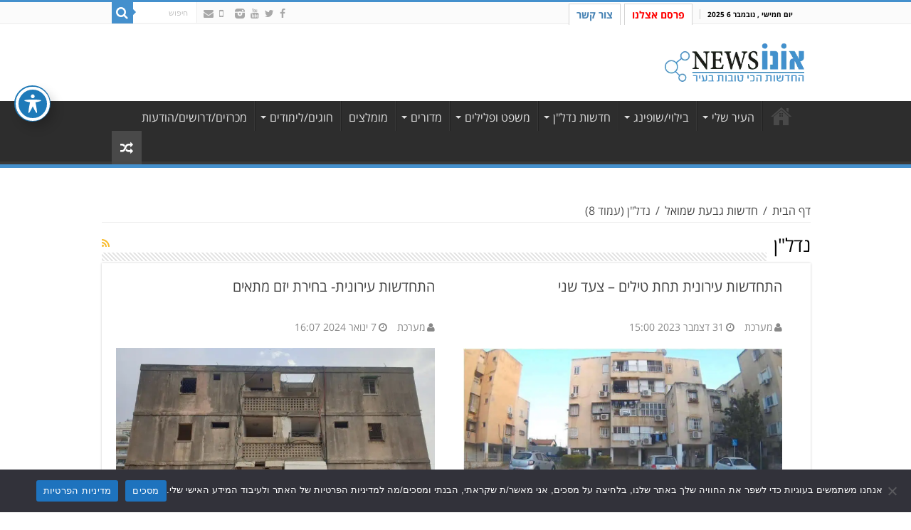

--- FILE ---
content_type: text/html; charset=UTF-8
request_url: https://ononews.co.il/category/news-givat-shmuel/real-estate-givat-shmuel/page/8/
body_size: 29024
content:
<!DOCTYPE html><html dir="rtl" lang="he-IL" prefix="og: http://ogp.me/ns#"><head><meta charset="UTF-8" /><link rel="profile" href="https://gmpg.org/xfn/11" /><link rel="pingback" href="https://ononews.co.il/xmlrpc.php" />  <script>(function(w,d,s,l,i){w[l]=w[l]||[];w[l].push({'gtm.start':
new Date().getTime(),event:'gtm.js'});var f=d.getElementsByTagName(s)[0],
j=d.createElement(s),dl=l!='dataLayer'?'&l='+l:'';j.async=true;j.src=
'https://www.googletagmanager.com/gtm.js?id='+i+dl;f.parentNode.insertBefore(j,f);
})(window,document,'script','dataLayer','GTM-WFX38CR');</script> <meta name='robots' content='index, follow, max-image-preview:large, max-snippet:-1, max-video-preview:-1' /><style>img:is([sizes="auto" i],[sizes^="auto," i]){contain-intrinsic-size:3000px 1500px}</style><title>נדל&quot;ן | עמוד 8 מתוך 18 | אונו News</title><link rel="canonical" href="https://ononews.co.il/category/news-givat-shmuel/real-estate-givat-shmuel/page/8/" /><link rel="prev" href="https://ononews.co.il/category/news-givat-shmuel/real-estate-givat-shmuel/page/7/" /><link rel="next" href="https://ononews.co.il/category/news-givat-shmuel/real-estate-givat-shmuel/page/9/" /><meta property="og:locale" content="he_IL" /><meta property="og:type" content="article" /><meta property="og:title" content="נדל&quot;ן" /><meta property="og:url" content="https://ononews.co.il/category/news-givat-shmuel/real-estate-givat-shmuel/" /><meta property="og:site_name" content="אונו News" /><meta name="twitter:card" content="summary_large_image" /> <script type="application/ld+json" class="yoast-schema-graph">{"@context":"https://schema.org","@graph":[{"@type":"CollectionPage","@id":"https://ononews.co.il/category/news-givat-shmuel/real-estate-givat-shmuel/","url":"https://ononews.co.il/category/news-givat-shmuel/real-estate-givat-shmuel/page/8/","name":"נדל\"ן | עמוד 8 מתוך 18 | אונו News","isPartOf":{"@id":"https://ononews.co.il/#website"},"primaryImageOfPage":{"@id":"https://ononews.co.il/category/news-givat-shmuel/real-estate-givat-shmuel/page/8/#primaryimage"},"image":{"@id":"https://ononews.co.il/category/news-givat-shmuel/real-estate-givat-shmuel/page/8/#primaryimage"},"thumbnailUrl":"https://ononews.co.il/wp-content/uploads/2024/01/WhatsApp-Image-2024-01-07-at-15.53.12.jpeg","breadcrumb":{"@id":"https://ononews.co.il/category/news-givat-shmuel/real-estate-givat-shmuel/page/8/#breadcrumb"},"inLanguage":"he-IL"},{"@type":"ImageObject","inLanguage":"he-IL","@id":"https://ononews.co.il/category/news-givat-shmuel/real-estate-givat-shmuel/page/8/#primaryimage","url":"https://ononews.co.il/wp-content/uploads/2024/01/WhatsApp-Image-2024-01-07-at-15.53.12.jpeg","contentUrl":"https://ononews.co.il/wp-content/uploads/2024/01/WhatsApp-Image-2024-01-07-at-15.53.12.jpeg","width":774,"height":448,"caption":"בניין אחרי פינוי ולפני הריסה בפרויקט פינוי בינוי . צילום עצמי"},{"@type":"BreadcrumbList","@id":"https://ononews.co.il/category/news-givat-shmuel/real-estate-givat-shmuel/page/8/#breadcrumb","itemListElement":[{"@type":"ListItem","position":1,"name":"ראשי","item":"https://ononews.co.il/"},{"@type":"ListItem","position":2,"name":"חדשות גבעת שמואל","item":"https://ononews.co.il/category/news-givat-shmuel/"},{"@type":"ListItem","position":3,"name":"נדל\"ן"}]},{"@type":"WebSite","@id":"https://ononews.co.il/#website","url":"https://ononews.co.il/","name":"אונו News","description":"","potentialAction":[{"@type":"SearchAction","target":{"@type":"EntryPoint","urlTemplate":"https://ononews.co.il/?s={search_term_string}"},"query-input":{"@type":"PropertyValueSpecification","valueRequired":true,"valueName":"search_term_string"}}],"inLanguage":"he-IL"}]}</script> <link rel='dns-prefetch' href='//cdnjs.cloudflare.com' /><link rel='dns-prefetch' href='//fonts.googleapis.com' /><link rel="alternate" type="application/rss+xml" title="אונו News &laquo; פיד‏" href="https://ononews.co.il/feed/" /><link rel="alternate" type="application/rss+xml" title="אונו News &laquo; פיד תגובות‏" href="https://ononews.co.il/comments/feed/" /><link rel="alternate" type="application/rss+xml" title="אונו News &laquo; פיד מהקטגוריה נדל&quot;ן" href="https://ononews.co.il/category/news-givat-shmuel/real-estate-givat-shmuel/feed/" /><style id='wp-emoji-styles-inline-css' type='text/css'>img.wp-smiley,img.emoji{display:inline!important;border:none!important;box-shadow:none!important;height:1em!important;width:1em!important;margin:0 0.07em!important;vertical-align:-0.1em!important;background:none!important;padding:0!important}</style><link data-minify="1" rel='stylesheet' id='acwp-main-css-css' href='https://ononews.co.il/wp-content/cache/min/1/wp-content/plugins/accessible-poetry/assets/css/main-7c58e74f87e9b26fb74ccb6c08f71567.css' type='text/css' media='all' /><link rel='stylesheet' id='acwp-mdi-css' href='https://fonts.googleapis.com/icon?family=Material+Icons&#038;ver=6.8.2' type='text/css' media='all' /><link data-minify="1" rel='stylesheet' id='contact-form-7-css' href='https://ononews.co.il/wp-content/cache/min/1/wp-content/plugins/contact-form-7/includes/css/styles-0c265a155600acb377e580dcc8b5e097.css' type='text/css' media='all' /><link data-minify="1" rel='stylesheet' id='contact-form-7-rtl-css' href='https://ononews.co.il/wp-content/cache/min/1/wp-content/plugins/contact-form-7/includes/css/styles-rtl-680723f23874da6534a37a3eb89dc2a7.css' type='text/css' media='all' /><link rel='stylesheet' id='cookie-notice-front-css' href='https://ononews.co.il/wp-content/plugins/cookie-notice/css/front.min.css?ver=2.5.7' type='text/css' media='all' /><link data-minify="1" rel='stylesheet' id='my_waze_style-css' href='https://ononews.co.il/wp-content/cache/min/1/wp-content/plugins/my-waze/style-1fdec2b1a36776957ed4238130f6e4a0.css' type='text/css' media='all' /><link rel='stylesheet' id='wp-socialight-style-file-css' href='https://ononews.co.il/wp-content/plugins/wp-socialight/style.min.css?ver=6.8.2' type='text/css' media='all' /><link data-minify="1" rel='stylesheet' id='sahifa-css' href='https://ononews.co.il/wp-content/cache/min/1/wp-content/themes/sahifa/style-ec67225381cfa732868cc0e6e5449b0c.css' type='text/css' media='all' /><link data-minify="1" rel='stylesheet' id='sahifa-rtl-css' href='https://ononews.co.il/wp-content/cache/min/1/wp-content/themes/sahifa/rtl-58f11a3f071149dab8ebff9567a11f38.css' type='text/css' media='all' /><link rel='stylesheet' id='fancybox_css-css' href='https://cdnjs.cloudflare.com/ajax/libs/fancybox/3.5.2/jquery.fancybox.min.css?ver=6.8.2' type='text/css' media='all' /><link data-minify="1" rel='stylesheet' id='tie-style-css' href='https://ononews.co.il/wp-content/cache/min/1/wp-content/themes/ononews/style-f40abe78de6033eb7356f20765a819b0.css' type='text/css' media='all' /><link data-minify="1" rel='stylesheet' id='tie-style-custom-css' href='https://ononews.co.il/wp-content/cache/min/1/wp-content/themes/ononews/custom-style-c552b07cab997604371160168c897f4f.css' type='text/css' media='all' /><link rel='stylesheet' id='Open+Sans-css' href='https://fonts.googleapis.com/css?family=Open+Sans%3A300%2C300italic%2Cregular%2Citalic%2C600%2C600italic%2C700%2C700italic%2C800%2C800italic&#038;subset=latin%2Clatin-ext&#038;ver=6.8.2' type='text/css' media='all' /><link rel='stylesheet' id='Droid+Sans-css' href='https://fonts.googleapis.com/css?family=Droid+Sans%3Aregular%2C700&#038;subset=latin%2Clatin-ext&#038;ver=6.8.2' type='text/css' media='all' /><link data-minify="1" rel='stylesheet' id='fo-fonts-declaration-css' href='https://ononews.co.il/wp-content/cache/min/1/wp-content/uploads/font-organizer/fo-declarations-c2e2f9e3888695496b998680d3fbc7f6.css' type='text/css' media='all' /><link rel='stylesheet' id='fo-fonts-elements-css' href='https://ononews.co.il/wp-content/uploads/font-organizer/fo-elements.css?ver=6.8.2' type='text/css' media='all' /><link data-minify="1" rel='stylesheet' id='rggnews-select2-style-css' href='https://ononews.co.il/wp-content/cache/min/1/wp-content/themes/ononews/assets/select2js/select2-709988fb1003c436d55cdb48c39424ef.css' type='text/css' media='' /><style id='rocket-lazyload-inline-css' type='text/css'>.rll-youtube-player{position:relative;padding-bottom:56.23%;height:0;overflow:hidden;max-width:100%}.rll-youtube-player iframe{position:absolute;top:0;left:0;width:100%;height:100%;z-index:100;background:0 0}.rll-youtube-player img{bottom:0;display:block;left:0;margin:auto;max-width:100%;width:100%;position:absolute;right:0;top:0;border:none;height:auto;cursor:pointer;-webkit-transition:.4s all;-moz-transition:.4s all;transition:.4s all}.rll-youtube-player img:hover{-webkit-filter:brightness(75%)}.rll-youtube-player .play{height:72px;width:72px;left:50%;top:50%;margin-left:-36px;margin-top:-36px;position:absolute;background:url(https://ononews.co.il/wp-content/plugins/wp-rocket/assets/img/youtube.png) no-repeat;cursor:pointer}</style> <script type="text/javascript" src="https://ononews.co.il/wp-includes/js/jquery/jquery.min.js?ver=3.7.1" id="jquery-core-js"></script> <script type="text/javascript" src="https://ononews.co.il/wp-includes/js/jquery/jquery-migrate.min.js?ver=3.4.1" id="jquery-migrate-js"></script> <script type="text/javascript" id="cookie-notice-front-js-before">/* <![CDATA[ */ var cnArgs = {"ajaxUrl":"https:\/\/ononews.co.il\/wp-admin\/admin-ajax.php","nonce":"af499f7845","hideEffect":"slide","position":"bottom","onScroll":false,"onScrollOffset":100,"onClick":false,"cookieName":"cookie_notice_accepted","cookieTime":2592000,"cookieTimeRejected":2592000,"globalCookie":false,"redirection":false,"cache":true,"revokeCookies":false,"revokeCookiesOpt":"automatic"}; /* ]]> */</script> <script type="text/javascript" src="https://ononews.co.il/wp-content/plugins/cookie-notice/js/front.min.js?ver=2.5.7" id="cookie-notice-front-js"></script> <script type="text/javascript" src="https://ononews.co.il/wp-content/plugins/flowpaper-lite-pdf-flipbook/assets/lity/lity.min.js" id="lity-js-js"></script> <script type="text/javascript" src="https://ononews.co.il/wp-content/plugins/wp-socialight/wp-socialight-script.min.js?ver=6.8.2" id="wp-socialight-script-file-js"></script> <script type="text/javascript" src="https://cdnjs.cloudflare.com/ajax/libs/fancybox/3.5.2/jquery.fancybox.min.js?ver=6.8.2" id="fancybox_js-js"></script> <script type="text/javascript" id="rggnews-js-extra">/* <![CDATA[ */ var rggnews = {"ajax_url":"https:\/\/ononews.co.il\/wp-admin\/admin-ajax.php","site_url":"https:\/\/ononews.co.il","EmailRequired":"Email Required","CommentRequired":"Comment Required","FirstNameRequired":"Firstname Required","LastNameRequired":"Lastname Required","UsernameRequired":"Username Required","EmailNotValid":"Email Not Valid","PasswordRequired":"Password Required","OldPasswordRequired":"Old Password Required","NewPasswordRequired":"New Password Required","ConfirmPasswordRequired":"Confirm Password Required","PasswordNotMatch":"Password & Confirm Password Not Match","TitleRequired":"Title Required","ContentRequired":"Content Required","CategoryRequired":"Category Required","ImageNotValid":"Choose Valid Image"}; /* ]]> */</script> <script type="text/javascript" src="https://ononews.co.il/wp-content/themes/ononews/assets/js/rggnews.js?ver=6.8.2" id="rggnews-js"></script> <script type="text/javascript" src="https://ononews.co.il/wp-content/themes/ononews/assets/js/notify.js?ver=6.8.2" id="rggnews-notify-js"></script> <script type="text/javascript" src="https://ononews.co.il/wp-content/themes/ononews/assets/select2js/select2.min.js?ver=6.8.2" id="rggnews-select2-js"></script> <link rel="https://api.w.org/" href="https://ononews.co.il/wp-json/" /><link rel="alternate" title="JSON" type="application/json" href="https://ononews.co.il/wp-json/wp/v2/categories/287" /><link rel="EditURI" type="application/rsd+xml" title="RSD" href="https://ononews.co.il/xmlrpc.php?rsd" /><meta name="generator" content="WordPress 6.8.2" /><meta property="article:published_time" content="2024-01-07IST4:07:02+00:00" /><link rel="shortcut icon" href="https://ononews.co.il/wp-content/uploads/2018/01/Ono-news-favico2.webp" title="Favicon" /> <!--[if IE]>
<script type="text/javascript">jQuery(document).ready(function (){ jQuery(".menu-item").has("ul").children("a").attr("aria-haspopup", "true");});</script>
<![endif]--> <!--[if lt IE 9]>
<script src="https://ononews.co.il/wp-content/themes/sahifa/js/html5.js"></script>
<script src="https://ononews.co.il/wp-content/themes/sahifa/js/selectivizr-min.js"></script>
<![endif]--> <!--[if IE 9]>
<link rel="stylesheet" type="text/css" media="all" href="https://ononews.co.il/wp-content/themes/sahifa/css/ie9.css" />
<![endif]--> <!--[if IE 8]>
<link rel="stylesheet" type="text/css" media="all" href="https://ononews.co.il/wp-content/themes/sahifa/css/ie8.css" />
<![endif]--> <!--[if IE 7]>
<link rel="stylesheet" type="text/css" media="all" href="https://ononews.co.il/wp-content/themes/sahifa/css/ie7.css" />
<![endif]--><meta name="viewport" content="width=device-width, initial-scale=1.0" /><meta name="google-site-verification" content="Z6qMn2Zm_hPmJxHaZpS4viRKuiXeWCTnLKGREWOmRvU" /><style type="text/css" media="screen">body{font-family:'Open Sans';font-size:18px;font-weight:400;font-style:normal}.logo h1 a,.logo h2 a{font-family:'Open Sans'}.top-nav,.top-nav ul li a{font-size:14px}#main-nav,#main-nav ul li a{font-size:16px}body.single .entry,body.page .entry{font-family:'Open Sans'}#main-nav,.cat-box-content,#sidebar .widget-container,.post-listing,#commentform{border-bottom-color:#4490cd}.search-block .search-button,#topcontrol,#main-nav ul li.current-menu-item a,#main-nav ul li.current-menu-item a:hover,#main-nav ul li.current_page_parent a,#main-nav ul li.current_page_parent a:hover,#main-nav ul li.current-menu-parent a,#main-nav ul li.current-menu-parent a:hover,#main-nav ul li.current-page-ancestor a,#main-nav ul li.current-page-ancestor a:hover,.pagination span.current,.share-post span.share-text,.flex-control-paging li a.flex-active,.ei-slider-thumbs li.ei-slider-element,.review-percentage .review-item span span,.review-final-score,.button,a.button,a.more-link,#main-content input[type="submit"],.form-submit #submit,#login-form .login-button,.widget-feedburner .feedburner-subscribe,input[type="submit"],#buddypress button,#buddypress a.button,#buddypress input[type=submit],#buddypress input[type=reset],#buddypress ul.button-nav li a,#buddypress div.generic-button a,#buddypress .comment-reply-link,#buddypress div.item-list-tabs ul li a span,#buddypress div.item-list-tabs ul li.selected a,#buddypress div.item-list-tabs ul li.current a,#buddypress #members-directory-form div.item-list-tabs ul li.selected span,#members-list-options a.selected,#groups-list-options a.selected,body.dark-skin #buddypress div.item-list-tabs ul li a span,body.dark-skin #buddypress div.item-list-tabs ul li.selected a,body.dark-skin #buddypress div.item-list-tabs ul li.current a,body.dark-skin #members-list-options a.selected,body.dark-skin #groups-list-options a.selected,.search-block-large .search-button,#featured-posts .flex-next:hover,#featured-posts .flex-prev:hover,a.tie-cart span.shooping-count,.woocommerce span.onsale,.woocommerce-page span.onsale,.woocommerce .widget_price_filter .ui-slider .ui-slider-handle,.woocommerce-page .widget_price_filter .ui-slider .ui-slider-handle,#check-also-close,a.post-slideshow-next,a.post-slideshow-prev,.widget_price_filter .ui-slider .ui-slider-handle,.quantity .minus:hover,.quantity .plus:hover,.mejs-container .mejs-controls .mejs-time-rail .mejs-time-current,#reading-position-indicator{background-color:#4490cd}::-webkit-scrollbar-thumb{background-color:#4490cd!important}#theme-footer,#theme-header,.top-nav ul li.current-menu-item:before,#main-nav .menu-sub-content,#main-nav ul ul,#check-also-box{border-top-color:#4490cd}.search-block:after{border-right-color:#4490cd}body.rtl .search-block:after{border-left-color:#4490cd}#main-nav ul>li.menu-item-has-children:hover>a:after,#main-nav ul>li.mega-menu:hover>a:after{border-color:transparent transparent #4490cd}.widget.timeline-posts li a:hover,.widget.timeline-posts li a:hover span.tie-date{color:#4490cd}.widget.timeline-posts li a:hover span.tie-date:before{background:#4490cd;border-color:#4490cd}#order_review,#order_review_heading{border-color:#4490cd}body{background-image:url(https://ononews.co.il/wp-content/themes/sahifa/images/patterns/body-bg35.png);background-position:top center}body.single .post .entry a,body.page .post .entry a{color:#0000fa}.top-nav ul li a:hover,.top-nav ul li:hover>a,.top-nav ul :hover>a,.top-nav ul li.current-menu-item a{color:#000}.today-date{color:#000}.top-nav ul li a,.top-nav ul ul a{color:#000}.social-icons.social-colored . fa-telegram:before{background:#2d83bd}.social-icons.social-colored .fa-envelope:before{background:#f2243c}.breaking-news span.breaking-news-title{background:#4490cd}.tie-cat-76 a.more-link{background-color:#ee6f25}.tie-cat-76 .cat-box-content{border-bottom-color:#ee6f25}.tie-cat-79 a.more-link{background-color:#bfe3f3}.tie-cat-79 .cat-box-content{border-bottom-color:#bfe3f3}.tie-cat-80 a.more-link{background-color:#406a2b}.tie-cat-80 .cat-box-content{border-bottom-color:#406a2b}.tie-cat-77 a.more-link{background-color:#38a264}.tie-cat-77 .cat-box-content{border-bottom-color:#38a264}.tie-cat-126 a.more-link{background-color:#fa0}.tie-cat-126 .cat-box-content{border-bottom-color:#fa0}.tie-cat-81 a.more-link{background-color:#8abe4a}.tie-cat-81 .cat-box-content{border-bottom-color:#8abe4a}.os-widget-wrapper.layout-booklet.state-opening #widget-opening-card{text-align:right!important}.os-widget-wrapper.open_sans_he{text-align:right;font-family:Open Sans Hebrew}.single-sub-title{font-size:15px;text-align:right;font-weight:600 !IMPORTANT}body.single .entry,body.page .entry{font-family:Tahoma,Geneva,sans-serif;color:#000}.category-3470 .entry h2{color:#b8111e}</style> <script type="text/javascript">/* <![CDATA[ */ var sf_position = '0';
				var sf_templates = "<a href=\"{search_url_escaped}\">\u05d4\u05e6\u05d2 \u05d0\u05ea \u05db\u05dc \u05d4\u05ea\u05d5\u05e6\u05d0\u05d5\u05ea<\/a>";
				var sf_input = '.search-live';
				jQuery(document).ready(function(){
					jQuery(sf_input).ajaxyLiveSearch({"expand":false,"searchUrl":"https:\/\/ononews.co.il\/?s=%s","text":"Search","delay":500,"iwidth":180,"width":315,"ajaxUrl":"https:\/\/ononews.co.il\/wp-admin\/admin-ajax.php","rtl":0});
					jQuery(".live-search_ajaxy-selective-input").keyup(function() {
						var width = jQuery(this).val().length * 8;
						if(width < 50) {
							width = 50;
						}
						jQuery(this).width(width);
					});
					jQuery(".live-search_ajaxy-selective-search").click(function() {
						jQuery(this).find(".live-search_ajaxy-selective-input").focus();
					});
					jQuery(".live-search_ajaxy-selective-close").click(function() {
						jQuery(this).parent().remove();
					});
				}); /* ]]> */</script> <meta name="generator" content="Elementor 3.31.3; features: additional_custom_breakpoints; settings: css_print_method-internal, google_font-enabled, font_display-auto"><meta name="onesignal" content="wordpress-plugin"/> <script>window.OneSignalDeferred = window.OneSignalDeferred || [];

      OneSignalDeferred.push(function(OneSignal) {
        var oneSignal_options = {};
        window._oneSignalInitOptions = oneSignal_options;

        oneSignal_options['serviceWorkerParam'] = { scope: '/' };
oneSignal_options['serviceWorkerPath'] = 'OneSignalSDKWorker.js.php';

        OneSignal.Notifications.setDefaultUrl("https://ononews.co.il");

        oneSignal_options['wordpress'] = true;
oneSignal_options['appId'] = '7568cb9a-f1dc-4fa1-96f0-14bb5df9d7a4';
oneSignal_options['allowLocalhostAsSecureOrigin'] = true;
oneSignal_options['welcomeNotification'] = { };
oneSignal_options['welcomeNotification']['title'] = "";
oneSignal_options['welcomeNotification']['message'] = "תודה על רישומך!";
oneSignal_options['path'] = "https://ononews.co.il/wp-content/plugins/onesignal-free-web-push-notifications/sdk_files/";
oneSignal_options['safari_web_id'] = "web.onesignal.auto.48e79a0f-c6ba-48bf-ae98-32501b011889";
oneSignal_options['promptOptions'] = { };
oneSignal_options['promptOptions']['actionMessage'] = "רוצים להישאר מעודכנים ולקבל את הכתבות לפני כולם?";
oneSignal_options['promptOptions']['acceptButtonText'] = "אשמח להתעדכן";
oneSignal_options['promptOptions']['cancelButtonText'] = "פעם אחרת";
oneSignal_options['promptOptions']['siteName'] = "https://www.ononews.co.il/";
              OneSignal.init(window._oneSignalInitOptions);
              OneSignal.Slidedown.promptPush()      });

      function documentInitOneSignal() {
        var oneSignal_elements = document.getElementsByClassName("OneSignal-prompt");

        var oneSignalLinkClickHandler = function(event) { OneSignal.Notifications.requestPermission(); event.preventDefault(); };        for(var i = 0; i < oneSignal_elements.length; i++)
          oneSignal_elements[i].addEventListener('click', oneSignalLinkClickHandler, false);
      }

      if (document.readyState === 'complete') {
           documentInitOneSignal();
      }
      else {
           window.addEventListener("load", function(event){
               documentInitOneSignal();
          });
      }</script> <style>.e-con.e-parent:nth-of-type(n+4):not(.e-lazyloaded):not(.e-no-lazyload),.e-con.e-parent:nth-of-type(n+4):not(.e-lazyloaded):not(.e-no-lazyload) *{background-image:none!important}@media screen and (max-height:1024px){.e-con.e-parent:nth-of-type(n+3):not(.e-lazyloaded):not(.e-no-lazyload),.e-con.e-parent:nth-of-type(n+3):not(.e-lazyloaded):not(.e-no-lazyload) *{background-image:none!important}}@media screen and (max-height:640px){.e-con.e-parent:nth-of-type(n+2):not(.e-lazyloaded):not(.e-no-lazyload),.e-con.e-parent:nth-of-type(n+2):not(.e-lazyloaded):not(.e-no-lazyload) *{background-image:none!important}}</style><style type="text/css" id="wp-custom-css">@media screen and (max-width:768px){body #acwp-toolbar-btn-wrap{top:7px!important}.e3lan-below_header iframe,.e3lan-bottom iframe,.e3lan-post iframe,.e3lan-top iframe,.home-e3lan iframe{min-height:auto!important}}.wpjb-grid-row.wpjb-row-meta-picture{display:none}.e3lan.e3lan-below_header{margin-bottom:10px!important}.single.single-post .e3lan.e3lan-bottom.desktop_banner{margin-top:15px!important}ul.sub-menu.menu-sub-content>ul.sub-menu.menu-sub-content{margin-top:44px}.cat-parallax-image{height:400px;width:660px}@media(max-width:479px){ul.sub-menu.menu-sub-content{margin-top:0}.cat-parallax-image{height:264px;width:100%}}#main-nav ul li.current-menu-item ul,#main-nav ul li.current-menu-parent ul,#main-nav ul li.current_page_parent ul,#main-nav ul li.current-page-ancestor ul{top:10px}#menu-item-1504 ul.sub-menu.menu-sub-content{top:-45.5px}#menu-item-1381 ul.sub-menu.menu-sub-content{top:-45.5px}#menu-item-1388 ul.sub-menu.menu-sub-content{top:-45.5px}#menu-item-1396 ul.sub-menu.menu-sub-content{top:-45.5px}#menu-item-1395 ul.sub-menu.menu-sub-content{top:-45.5px}#menu-item-1389 ul.sub-menu.menu-sub-content{top:-45.5px}@media (max-width:768px){.wp-socialight-wrapper ul.wp-socialight-wrapper-list{display:none!important}}@media(max-width:768px){table.post_table td{width:100%;min-width:100px}table.post_table{overflow-x:scroll;display:block}}.content{max-width:996px;width:100%}.ob-smartfeed-wrapper{max-width:996px;margin:0 auto}.logo{width:20%}.e3lan-below_header div iframe{max-width:997px!important}@media only screen and (max-width:767px){.e3lan-below_header div iframe{width:100%!important}}.fixed-enabled.ono-fixed-enabled{width:100%}@media(max-width:576px){.logo{width:100%}}#featured-posts .featured-post{float:right;padding-right:10px;padding-left:0;margin-bottom:8px}@media(max-width:576px){#featured-posts .featured-post.featured-post-3.fea-3,#featured-posts .featured-post.featured-post-5.fea-5{padding-right:5px!important}#featured-posts .featured-post.featured-post-2.fea-2,#featured-posts .featured-post.featured-post-4.fea-4{padding-left:5px!important}#featured-posts .featured-post.featured-post-1.fea-1{margin-bottom:5px}.e3lan.e3lan-below_header{margin-top:11px;margin-bottom:0}.e3lan.e3lan-top div[id^="div-gpt-ad-"]{width:33%!important;min-width:33%!important}div[id^="div-gpt-ad-"]{min-height:auto!important;min-width:100%!important}}div#div-gpt-ad-1569479448586-0{max-height:100%!important}iframe#iframe-widget{height:200px}.siderbar-add{max-width:400px;position:fixed;left:0;top:27%;z-index:999}.siderbar-add .div_gpt_ad{max-width:400px}@media (max-width:1920px){.siderbar-add{max-width:270px;top:31%}}@media (max-width:1600px){.siderbar-add{max-width:200px;top:35%}}@media (max-width:1366px){.siderbar-add{max-width:150px;top:38%}}@media (max-width:1300px){.siderbar-add{display:none!important}}.wpjb .wpjb-form .wpjb-input-description{padding:0 25px 1px 0;text-align:right;float:right;box-sizing:border-box;direction:rtl;width:100%;min-width:200px;margin-top:-20px}.wpjb .wpjb-form input{margin:0;width:auto !IMPORTANT}.post_promo_content_box{display:flex;flex-direction:row;flex-wrap:nowrap;align-content:center;justify-content:space-between;align-items:flex-end;margin-bottom:10px;font-size:13.6px;font-weight:400}.post_promo_content_box .post_is_promo_box{position:relative;display:inline-block}.post_promo_content_box .post_is_promo_box .post_is_promo{color:#888}.post_promo_content_box .post_is_promo_box .tooltip-text{visibility:hidden;width:220px;background-color:#333;color:#fff;text-align:right;padding:8px;border-radius:6px;position:absolute;z-index:9999;bottom:100%;left:0;direction:rtl;font-size:14px}.post_is_promo_box:hover .tooltip-text{visibility:visible}.post_is_promo_box_text{font-size:13px;color:#888}.single-acadp_listings .acadp a img{object-fit:contain!important}@media (max-width:576px){header .header-content .e3lan.e3lan-top{overflow:hidden;max-height:54px!important;padding:0 0 0 5px}}@media screen and (max-width:768px){body.single-format-standard div[id^="div-gpt-ad-"]:not(#interads *):not(#interads-cnt *):not(#interads-bar *){max-height:180px!important;overflow:hidden;object-fit:contain;-webkit-line-clamp:1;-webkit-box-orient:vertical;display:-webkit-box}}@media (max-width:768px){#cookie-notice{bottom:60px!important}}</style> <script async="async" src="https://www.googletagservices.com/tag/js/gpt.js"></script> <script>var googletag = googletag || {};
  googletag.cmd = googletag.cmd || [];</script> <script>var slots = {};
googletag.cmd.push(function() {
	var mapping = googletag.sizeMapping().
	addSize([992, 0], [[300, 250], [1, 1]]). //desktop
	addSize([768, 0], [[300, 250], [1, 1]]). //tablet
	addSize([320, 0], [[250, 90] , [1, 1]]). //mobile
	addSize([0, 0], [[250, 90], [1, 1]]). //other
	build();
	
	slots['widget_3'] = googletag.defineSlot('/21759747928/widget_3', [[250, 250], [300, 250]], 'div-gpt-ad-1544117604875-0').addService(googletag.pubads());
    slots['ono_inside_1'] = googletag.defineSlot('/21759747928/middle_just_adsense', [300, 250], 'div-gpt-ad-1559302822718-0').defineSizeMapping(mapping).addService(googletag.pubads());
    slots['slider_top_ono'] = googletag.defineSlot('/21759747928/slider_top_ono', [[977, 300], [970, 250]], 'div-gpt-ad-1544178813877-0').addService(googletag.pubads());
	slots['widget_2'] = googletag.defineSlot('/21759747928/widget_2', [[250, 250], [300, 250]], 'div-gpt-ad-1544100538958-0').addService(googletag.pubads());
	slots['widget_1'] = googletag.defineSlot('/21759747928/widget_1', [[250, 250], [300, 250]], 'div-gpt-ad-1544099704777-0').addService(googletag.pubads());
    slots['ono_inside_2'] = googletag.defineSlot('/21759747928/ono_inside_2', [977, 300], 'div-gpt-ad-1582123406567-0').addService(googletag.pubads());    slots['ono_bottom'] = googletag.defineSlot('/21759747928/ono_bottom', [977, 300], 'div-gpt-ad-1544448729829-0').addService(googletag.pubads());
    slots['ono_mob_new'] = googletag.defineSlot('/21759747928/ono_mob_new',[[320, 480], [360, 640]], 'div-gpt-ad-1645098691673-0').addService(googletag.pubads());
    slots['ono_logo_2'] = googletag.defineSlot('/21759747928/ono_logo_2', [250, 90], 'div-gpt-ad-1544439271348-0').addService(googletag.pubads());
    slots['ono_logo_3'] = googletag.defineSlot('/21759747928/ono_logo_3', [250, 90], 'div-gpt-ad-1544388868168-0').addService(googletag.pubads());
    slots['ono_logo_1'] = googletag.defineSlot('/21759747928/ono_logo_1', [250, 90], 'div-gpt-ad-1544388538452-0').addService(googletag.pubads());
	slots['ono_top_mb'] = googletag.defineSlot('/21759747928/ono_top_mb', [[970, 250], [977, 300]], 'div-gpt-ad-1553490735011-0').addService(googletag.pubads());
    slots['slider_top_ono2'] = googletag.defineSlot('/21759747928/slider_top_ono', [[977, 300], [970, 250]], 'div-gpt-ad-1557252936871-0').addService(googletag.pubads());
	slots['ono_inside_3'] =     googletag.defineSlot('/21759747928/ono_inside_1', [977, 300], 'div-gpt-ad-1631094221711-0').addService(googletag.pubads());
	slots['ono_inside_4'] = googletag.defineSlot('/21759747928/ono_inside_2', [977, 300], 'div-gpt-ad-1631094416323-0').addService(googletag.pubads());
	slots['ono_inside_5'] = googletag.defineSlot('/21759747928/ono_inside_3', [977, 300], 'div-gpt-ad-1631094610440-0').addService(googletag.pubads());
	slots['ono_inside_6'] = googletag.defineSlot('/21759747928/ono_inside_4', [977, 300], 'div-gpt-ad-1631094775551-0').addService(googletag.pubads());
	slots['ono_inside_7'] = googletag.defineSlot('/21759747928/ono_inside_5', [977, 300], 'div-gpt-ad-1631094918181-0').addService(googletag.pubads());
	slots['ono_adsense_1'] =  googletag.defineSlot('/21759747928/Ono_adsense_1', [728, 90], 'div-gpt-ad-1623175107605-0').addService(googletag.pubads());
	slots['ono_inside_8'] =  googletag.defineSlot('/21759747928/ono_inside_6', [977, 300], 'div-gpt-ad-1631095786806-0').addService(googletag.pubads());
	slots['ono_inside_9'] =  googletag.defineSlot('/21759747928/ono_inside_7', [977, 300], 'div-gpt-ad-1630477375189-0').addService(googletag.pubads());
	slots['ono_inside_10'] = googletag.defineSlot('/21759747928/ono_inside_8', [977, 300], 'div-gpt-ad-1630477295573-0').addService(googletag.pubads());
	
	slots['ono_inside_1_in_astory'] = googletag.defineSlot('/21759747928/ono_inside_1_in_astory', [[970, 90], [977, 300]], 'div-gpt-ad-1630917748041-0').addService(googletag.pubads());
	
	slots['ono_inside_2_in_astory'] = googletag.defineSlot('/21759747928/ono_inside_2_in_astory', [[970, 90], [977, 300]], 'div-gpt-ad-1630917863694-0').addService(googletag.pubads());
	
    slots['ono_inside_2_in_astory'] = googletag.defineSlot('/21759747928/ono_inside_2_in_astory', [977, 300], 'div-gpt-ad-1569479525483-0').defineSizeMapping(mapping).addService(googletag.pubads());
	
    slots['ono_sidebar'] = googletag.defineSlot('/21759747928/maavaron_ono_desktop', [360, 640], 'div-gpt-ad-1637588036854-0').addService(googletag.pubads());

    googletag.pubads().enableSingleRequest();
    googletag.pubads().collapseEmptyDivs();
    googletag.enableServices();
});</script> <script>var googletag = googletag || {};
  googletag.cmd = googletag.cmd || [];</script> <script>googletag.cmd.push(function() {
    googletag.defineSlot('/21759747928/ono-mob-sticky', [320, 50], 'div-gpt-ad-1551792661308-0').addService(googletag.pubads());
    googletag.pubads().enableSingleRequest();
    googletag.enableServices();
  });</script> <script>try{
googletag.cmd.push(function() {
googletag.pubads()
.setTargeting('category',["נדל\"ן"])

;});
}catch(e){}</script> <noscript><style id="rocket-lazyload-nojs-css">.rll-youtube-player,[data-lazy-src]{display:none!important}</style></noscript> <script>setTimeout(function(){
				try{
					googletag.pubads().refresh();
				}catch(e){
					console.log( "googletag not found" );
				}
			}, 6000);</script> </head><body id="top" class="rtl archive paged category category-real-estate-givat-shmuel category-287 paged-8 category-paged-8 wp-theme-sahifa wp-child-theme-ononews acwp-readable-arial cookies-not-set lazy-enabled elementor-default elementor-kit-55728"> <noscript><iframe src="https://www.googletagmanager.com/ns.html?id=GTM-WFX38CR" height="0" width="0" style="display:none;visibility:hidden"></iframe></noscript><div class="wrapper-outer"><div class="background-cover"></div><aside id="slide-out"><div class="search-mobile"><form method="get" id="searchform-mobile" action="https://ononews.co.il/"> <button class="search-button" type="submit" value="חיפוש"><i class="fa fa-search"></i></button> <input type="text" id="s-mobile" name="s" title="חיפוש" value="חיפוש" onfocus="if (this.value == 'חיפוש') {this.value = '';}" onblur="if (this.value == '') {this.value = 'חיפוש';}" /></form></div><div class="social-icons"> <a class="ttip-none" title="Facebook" href="https://www.facebook.com/ononews1/?fref=ts" target="_blank"><i class="fa fa-facebook"></i></a><a class="ttip-none" title="Twitter" href="https://twitter.com/ononews_news" target="_blank"><i class="fa fa-twitter"></i></a><a class="ttip-none" title="Youtube" href="https://www.youtube.com/channel/UCfYv-tz-LSLBAHSAeeJKZEg/featured" target="_blank"><i class="fa fa-youtube"></i></a><a class="ttip-none" title="instagram" href="https://www.instagram.com/ononews_rgg/" target="_blank"><i class="tieicon-instagram"></i></a> <a class="ttip-none" title="טלגרם" href="https://t.me/ononews1" target="_blank"><i class="fa fa-telegram"></i></a><a class="ttip-none" title="הקו האדום" href="tel:0723950609" target="_blank"><i class="fa fa-mobile"></i></a><a class="ttip-none" title="המייל האדום" href="/cdn-cgi/l/email-protection#adc4c3cbc2edc2c3c2c3c8dade83cec283c4c1" target="_blank"><i class="fa fa-envelope"></i></a></div><div id="mobile-menu" ></div><div class="mobile-top-menu"><div class="top-menu"><ul id="menu-main-menu" class="menu"><li id="menu-item-629" class="parsem-link menu-item menu-item-type-post_type menu-item-object-page menu-item-629"><a href="https://ononews.co.il/advertisement-2/">פרסם אצלנו</a></li><li id="menu-item-1412" class="contact-link menu-item menu-item-type-post_type menu-item-object-page menu-item-1412"><a href="https://ononews.co.il/%d7%a6%d7%95%d7%a8-%d7%a7%d7%a9%d7%a8/">צור קשר</a></li></ul></div></div></aside><div id="wrapper" class="wide-layout"><div class="inner-wrapper"><header id="theme-header" class="theme-header"><div id="top-nav" class="top-nav"><div class="container"> <span class="today-date">יום חמישי , נובמבר 6 2025</span><div class="top-menu"><ul id="menu-main-menu-1" class="menu"><li class="parsem-link menu-item menu-item-type-post_type menu-item-object-page menu-item-629"><a href="https://ononews.co.il/advertisement-2/">פרסם אצלנו</a></li><li class="contact-link menu-item menu-item-type-post_type menu-item-object-page menu-item-1412"><a href="https://ononews.co.il/%d7%a6%d7%95%d7%a8-%d7%a7%d7%a9%d7%a8/">צור קשר</a></li></ul></div><div class="search-block"><form method="get" id="searchform-header" action="https://ononews.co.il/"> <button class="search-button" type="submit" value="חיפוש"><i class="fa fa-search"></i></button> <input class="search-live" type="text" id="s-header" name="s" title="חיפוש" value="חיפוש" onfocus="if (this.value == 'חיפוש') {this.value = '';}" onblur="if (this.value == '') {this.value = 'חיפוש';}" /></form></div><div class="social-icons"> <a class="ttip-none" title="Facebook" href="https://www.facebook.com/ononews1/?fref=ts" target="_blank"><i class="fa fa-facebook"></i></a><a class="ttip-none" title="Twitter" href="https://twitter.com/ononews_news" target="_blank"><i class="fa fa-twitter"></i></a><a class="ttip-none" title="Youtube" href="https://www.youtube.com/channel/UCfYv-tz-LSLBAHSAeeJKZEg/featured" target="_blank"><i class="fa fa-youtube"></i></a><a class="ttip-none" title="instagram" href="https://www.instagram.com/ononews_rgg/" target="_blank"><i class="tieicon-instagram"></i></a> <a class="ttip-none" title="טלגרם" href="https://t.me/ononews1" target="_blank"><i class="fa fa-telegram"></i></a><a class="ttip-none" title="הקו האדום" href="tel:0723950609" target="_blank"><i class="fa fa-mobile"></i></a><a class="ttip-none" title="המייל האדום" href="/cdn-cgi/l/email-protection#89e0e7efe6c9e6e7e6e7ecfefaa7eae6a7e0e5" target="_blank"><i class="fa fa-envelope"></i></a></div></div></div><div class="header-content"><div class="logo-container"> <a id="slide-out-open" class="slide-out-open" href="#"><span></span></a><div class="logo"><h2> <a title="אונו News" href="https://ononews.co.il/"> <img fetchpriority="high" src="data:image/svg+xml,%3Csvg%20xmlns='http://www.w3.org/2000/svg'%20viewBox='0%200%20250%20250'%3E%3C/svg%3E" alt="אונו News" width="250" height="250" data-lazy-src="https://ononews.co.il/wp-content/uploads/2019/12/לוגו-שחור-300-150.webp" /><noscript><img fetchpriority="high" src="https://ononews.co.il/wp-content/uploads/2019/12/לוגו-שחור-300-150.webp" alt="אונו News" width="250" height="250" /></noscript><strong>אונו News </strong> </a></h2></div></div> <script data-cfasync="false" src="/cdn-cgi/scripts/5c5dd728/cloudflare-static/email-decode.min.js"></script><script type="text/javascript">jQuery(document).ready(function($) {
	var retina = window.devicePixelRatio > 1 ? true : false;
	if(retina) {
       	jQuery('#theme-header .logo img').attr('src',		'https://ononews.co.il/wp-content/uploads/2019/12/לוגו-שחור-300-150.png');
       	jQuery('#theme-header .logo img').attr('width',		'250');
       	jQuery('#theme-header .logo img').attr('height',	'250');
	}
});</script> <div class="e3lan e3lan-top"><div id='div-gpt-ad-1544388538452-0' style='height:90px; max-width:250px; widht:100%;' class='google-ads_banner'> <script>googletag.cmd.push(function() { googletag.display('div-gpt-ad-1544388538452-0'); });</script> </div><div id='div-gpt-ad-1544439271348-0' style='height:90px; max-width:250px; widht:100%;' class='google-ads_banner'> <script>googletag.cmd.push(function() { googletag.display('div-gpt-ad-1544439271348-0'); });</script> </div><div id='div-gpt-ad-1544388868168-0' style='height:90px; max-width:250px; widht:100%;' class='google-ads_banner'> <script>googletag.cmd.push(function() { googletag.display('div-gpt-ad-1544388868168-0'); });</script> </div><style>.e3lan.e3lan-top div[id^="div-gpt-ad-"]{margin:2px}.article-ad-p-cat div[id^="div-gpt-ad-"],.article-ad div[id^="div-gpt-ad-"]{width:100%;max-width:100%!important;max-height:200px;height:auto !IMPORTANT;margin-top:50px}.e3lan.e3lan-top{display:flex!important;margin-top:-5px}div[id^="div-gpt-ad-"]{width:100%;max-width:100%!important;height:auto !IMPORTANT}div#div-gpt-ad-1631094317700-0,div#div-gpt-ad-1631094464469-0,div#div-gpt-ad-1631094645879-0,div#div-gpt-ad-1631094736074-0,div#div-gpt-ad-1631095007429-0,div#div-gpt-ad-1631095835493-0,div#div-gpt-ad-1631093799584-0,div#div-gpt-ad-1630873612865-0{max-height:200px}@media only screen and (max-width:768px){div#div-gpt-ad-1544178813877-0,div#div-gpt-ad-1553490735011-0,div#div-gpt-ad-1557252936871-0,div#div-gpt-ad-1568652722455-0,div#div-gpt-ad-1568652944654-0,div#div-gpt-ad-1568652944654-0,div#div-gpt-ad-1568653088594-0,div#div-gpt-ad-1568653116707-0,div#div-gpt-ad-1568653147103-0,div#div-gpt-ad-1568653021502-0,div#div-gpt-ad-1568653053624-0,div#div-gpt-ad-1569479448586-0,div#div-gpt-ad-1569479525483-0,div#div-gpt-ad-1569479525483-0,div#div-gpt-ad-1569479525483-0,div-gpt-ad-1630588823854-0{max-height:120px !IMPORTANT}.e3lan.e3lan-top{max-height:50px !IMPORTANT;margin-top:0}div#div-gpt-ad-1544180243498-0{max-height:500px !IMPORTANT}.e3lan.e3lan-top div[id^="div-gpt-ad-"]{max-height:50px;margin:2px;max-width:33% !IMPORTANT}div#div-gpt-ad-1544178813877-0,div#div-gpt-ad-1569479525483-0{max-height:120px !IMPORTANT}.article-ad-p-cat div[id^="div-gpt-ad-"],.article-ad div[id^="div-gpt-ad-"]{width:100%;max-width:100%!important;max-height:100px;height:auto !IMPORTANT;margin-top:10px}div#div-gpt-ad-1544364682587-0,div#div-gpt-ad-1544365343320-0{max-height:100px !IMPORTANT}div#div-gpt-ad-1544448729829-0{max-height:120px !IMPORTANT}}</style></div><div class="clear"></div></div><nav id="main-nav"><div class="container"> <a class="main-nav-logo" title="אונו News" href="https://ononews.co.il/"> <img src="data:image/svg+xml,%3Csvg%20xmlns='http://www.w3.org/2000/svg'%20viewBox='0%200%20195%2054'%3E%3C/svg%3E" width="195" height="54" alt="אונו News" data-lazy-src="https://ononews.co.il/wp-content/uploads/2019/04/לוגו-לבן-300-150.png.webp"><noscript><img src="https://ononews.co.il/wp-content/uploads/2019/04/לוגו-לבן-300-150.png.webp" width="195" height="54" alt="אונו News"></noscript> </a><div class="main-menu"><ul id="menu-top" class="menu"><li id="menu-item-618" class="menu-item menu-item-type-post_type menu-item-object-page menu-item-home menu-item-618"><a href="https://ononews.co.il/">אונו ניוז | כל החדשות במקום אחד</a></li><li id="menu-item-695" class="menu-item menu-item-type-custom menu-item-object-custom current-menu-ancestor menu-item-has-children menu-item-695"><a>העיר שלי</a><ul class="sub-menu menu-sub-content"><li id="menu-item-1504" class="menu-item menu-item-type-post_type menu-item-object-page menu-item-has-children menu-item-1504"><a href="https://ononews.co.il/%d7%97%d7%93%d7%a9%d7%95%d7%aa-%d7%a7%d7%a8%d7%99%d7%99%d7%aa-%d7%90%d7%95%d7%a0%d7%95/">חדשות קריית אונו</a><ul class="sub-menu menu-sub-content"><li id="menu-item-1434" class="menu-item menu-item-type-taxonomy menu-item-object-category menu-item-1434"><a href="https://ononews.co.il/category/news-kiryat-ono/local-kiryat-ono/">מקומי</a></li><li id="menu-item-1435" class="menu-item menu-item-type-taxonomy menu-item-object-category menu-item-1435"><a href="https://ononews.co.il/category/news-kiryat-ono/education-kiryat-ono/">חינוך</a></li><li id="menu-item-1433" class="menu-item menu-item-type-taxonomy menu-item-object-category menu-item-1433"><a href="https://ononews.co.il/category/news-kiryat-ono/entertainment-kiryat-ono/">תרבות ופנאי</a></li><li id="menu-item-5437" class="menu-item menu-item-type-taxonomy menu-item-object-category menu-item-5437"><a href="https://ononews.co.il/category/news-kiryat-ono/consumption-kiryat-ono/">צרכנות</a></li><li id="menu-item-1431" class="menu-item menu-item-type-taxonomy menu-item-object-category menu-item-1431"><a href="https://ononews.co.il/category/news-kiryat-ono/real-estate-kiryat-ono/">נדל&quot;ן</a></li><li id="menu-item-1432" class="menu-item menu-item-type-taxonomy menu-item-object-category menu-item-1432"><a href="https://ononews.co.il/category/news-kiryat-ono/sport-kiryat-ono/">ספורט</a></li></ul></li><li id="menu-item-1381" class="menu-item menu-item-type-post_type menu-item-object-page menu-item-has-children menu-item-1381"><a href="https://ononews.co.il/%d7%97%d7%93%d7%a9%d7%95%d7%aa-%d7%90%d7%95%d7%a8-%d7%99%d7%94%d7%95%d7%93%d7%94/">חדשות אור יהודה</a><ul class="sub-menu menu-sub-content"><li id="menu-item-1148" class="menu-item menu-item-type-taxonomy menu-item-object-category menu-item-1148"><a href="https://ononews.co.il/category/news-or-yehuda/local-or-yehuda/">מקומי</a></li><li id="menu-item-1149" class="menu-item menu-item-type-taxonomy menu-item-object-category menu-item-1149"><a href="https://ononews.co.il/category/news-or-yehuda/education-or-yehuda/">חינוך</a></li><li id="menu-item-1430" class="menu-item menu-item-type-taxonomy menu-item-object-category menu-item-1430"><a href="https://ononews.co.il/category/news-or-yehuda/entertainment-or-yehuda/">תרבות ופנאי</a></li><li id="menu-item-1187" class="menu-item menu-item-type-taxonomy menu-item-object-category menu-item-1187"><a href="https://ononews.co.il/category/news-or-yehuda/real-estate-or-yehuda/">נדל&quot;ן</a></li><li id="menu-item-1429" class="menu-item menu-item-type-taxonomy menu-item-object-category menu-item-1429"><a href="https://ononews.co.il/category/news-or-yehuda/sport-or-yehuda/">ספורט</a></li><li id="menu-item-5427" class="menu-item menu-item-type-taxonomy menu-item-object-category menu-item-has-children menu-item-5427"><a href="https://ononews.co.il/category/news-or-yehuda/consumption-or-yehuda/">צרכנות</a><ul class="sub-menu menu-sub-content"><li id="menu-item-6041" class="menu-item menu-item-type-taxonomy menu-item-object-category menu-item-6041"><a href="https://ononews.co.il/category/%d7%a7%d7%a0%d7%99%d7%95%d7%9f-%d7%a2%d7%96%d7%a8%d7%99%d7%90%d7%9c%d7%99-%d7%90%d7%90%d7%95%d7%98%d7%9c%d7%98-%d7%90%d7%95%d7%a8-%d7%99%d7%94%d7%95%d7%93%d7%94/">קניון עזריאלי אאוטלט אור יהודה</a></li></ul></li></ul></li><li id="menu-item-1388" class="menu-item menu-item-type-post_type menu-item-object-page menu-item-has-children menu-item-1388"><a href="https://ononews.co.il/%d7%97%d7%93%d7%a9%d7%95%d7%aa-%d7%99%d7%94%d7%95%d7%93-%d7%9e%d7%95%d7%a0%d7%95%d7%a1%d7%95%d7%9f/">חדשות יהוד מונוסון</a><ul class="sub-menu menu-sub-content"><li id="menu-item-1405" class="menu-item menu-item-type-taxonomy menu-item-object-category menu-item-1405"><a href="https://ononews.co.il/category/news-yahud-monoson-headlines/local-yahud-monoson/">מקומי</a></li><li id="menu-item-1406" class="menu-item menu-item-type-taxonomy menu-item-object-category menu-item-1406"><a href="https://ononews.co.il/category/news-yahud-monoson-headlines/education-yahud-monoson/">חינוך</a></li><li id="menu-item-1439" class="menu-item menu-item-type-taxonomy menu-item-object-category menu-item-1439"><a href="https://ononews.co.il/category/news-yahud-monoson-headlines/entertainment-yahud-monoson/">תרבות ופנאי</a></li><li id="menu-item-5439" class="menu-item menu-item-type-taxonomy menu-item-object-category menu-item-5439"><a href="https://ononews.co.il/category/news-yahud-monoson-headlines/consumption-yahud-monoson/">צרכנות</a></li><li id="menu-item-1437" class="menu-item menu-item-type-taxonomy menu-item-object-category menu-item-1437"><a href="https://ononews.co.il/category/news-yahud-monoson-headlines/real-estate-yahud-monoson/">נדל&quot;ן</a></li><li id="menu-item-1438" class="menu-item menu-item-type-taxonomy menu-item-object-category menu-item-1438"><a href="https://ononews.co.il/category/news-yahud-monoson-headlines/sport-yahud-monoson/">ספורט</a></li></ul></li><li id="menu-item-1396" class="menu-item menu-item-type-post_type menu-item-object-page current-menu-ancestor current-menu-parent current_page_parent current_page_ancestor menu-item-has-children menu-item-1396"><a href="https://ononews.co.il/%d7%97%d7%93%d7%a9%d7%95%d7%aa-%d7%92%d7%91%d7%a2%d7%aa-%d7%a9%d7%9e%d7%95%d7%90%d7%9c/">חדשות גבעת שמואל</a><ul class="sub-menu menu-sub-content"><li id="menu-item-1399" class="menu-item menu-item-type-taxonomy menu-item-object-category menu-item-1399"><a href="https://ononews.co.il/category/news-givat-shmuel/local-givat-shmuel/">מקומי</a></li><li id="menu-item-1400" class="menu-item menu-item-type-taxonomy menu-item-object-category menu-item-1400"><a href="https://ononews.co.il/category/news-givat-shmuel/education-givat-shmuel/">חינוך</a></li><li id="menu-item-1428" class="menu-item menu-item-type-taxonomy menu-item-object-category menu-item-1428"><a href="https://ononews.co.il/category/news-givat-shmuel/entertainment-givat-shmuel/">תרבות ופנאי</a></li><li id="menu-item-5438" class="menu-item menu-item-type-taxonomy menu-item-object-category menu-item-5438"><a href="https://ononews.co.il/category/news-givat-shmuel/consumption-givat-shmuel/">צרכנות</a></li><li id="menu-item-1426" class="menu-item menu-item-type-taxonomy menu-item-object-category current-menu-item menu-item-1426"><a href="https://ononews.co.il/category/news-givat-shmuel/real-estate-givat-shmuel/">נדל&quot;ן</a></li><li id="menu-item-1427" class="menu-item menu-item-type-taxonomy menu-item-object-category menu-item-1427"><a href="https://ononews.co.il/category/news-givat-shmuel/sport-givat-shmuel/">ספורט</a></li></ul></li><li id="menu-item-1395" class="menu-item menu-item-type-post_type menu-item-object-page menu-item-has-children menu-item-1395"><a href="https://ononews.co.il/%d7%97%d7%93%d7%a9%d7%95%d7%aa-%d7%92%d7%a0%d7%99-%d7%aa%d7%a7%d7%95%d7%95%d7%94/">חדשות גני תקווה</a><ul class="sub-menu menu-sub-content"><li id="menu-item-1402" class="menu-item menu-item-type-taxonomy menu-item-object-category menu-item-1402"><a href="https://ononews.co.il/category/news-ganei-tikva/local-ganei-tikva/">מקומי</a></li><li id="menu-item-1403" class="menu-item menu-item-type-taxonomy menu-item-object-category menu-item-1403"><a href="https://ononews.co.il/category/news-ganei-tikva/education-ganei-tikva/">חינוך</a></li><li id="menu-item-1442" class="menu-item menu-item-type-taxonomy menu-item-object-category menu-item-1442"><a href="https://ononews.co.il/category/news-ganei-tikva/entertainment-ganei-tikva/">תרבות ופנאי</a></li><li id="menu-item-5436" class="menu-item menu-item-type-taxonomy menu-item-object-category menu-item-5436"><a href="https://ononews.co.il/category/news-ganei-tikva/consumption-ganei-tikva/">צרכנות</a></li><li id="menu-item-1440" class="menu-item menu-item-type-taxonomy menu-item-object-category menu-item-1440"><a href="https://ononews.co.il/category/news-ganei-tikva/real-estate-ganei-tikva/">נדל&quot;ן</a></li><li id="menu-item-1441" class="menu-item menu-item-type-taxonomy menu-item-object-category menu-item-1441"><a href="https://ononews.co.il/category/news-ganei-tikva/sport-ganei-tikva/">ספורט</a></li></ul></li><li id="menu-item-1389" class="menu-item menu-item-type-post_type menu-item-object-page menu-item-has-children menu-item-1389"><a href="https://ononews.co.il/%d7%97%d7%93%d7%a9%d7%95%d7%aa-%d7%a1%d7%91%d7%99%d7%95%d7%9f/">חדשות סביון</a><ul class="sub-menu menu-sub-content"><li id="menu-item-1528" class="menu-item menu-item-type-taxonomy menu-item-object-category menu-item-1528"><a href="https://ononews.co.il/category/news-savyon/local-savyon/">מקומי</a></li><li id="menu-item-1529" class="menu-item menu-item-type-taxonomy menu-item-object-category menu-item-1529"><a href="https://ononews.co.il/category/news-savyon/education-savyon/">חינוך</a></li><li id="menu-item-1527" class="menu-item menu-item-type-taxonomy menu-item-object-category menu-item-1527"><a href="https://ononews.co.il/category/news-savyon/entertainment-savyon/">תרבות ופנאי</a></li><li id="menu-item-5440" class="menu-item menu-item-type-taxonomy menu-item-object-category menu-item-5440"><a href="https://ononews.co.il/category/news-savyon/consumption-savyon/">צרכנות</a></li><li id="menu-item-1525" class="menu-item menu-item-type-taxonomy menu-item-object-category menu-item-1525"><a href="https://ononews.co.il/category/news-savyon/real-estate-savyon/">נדל&quot;ן</a></li><li id="menu-item-1526" class="menu-item menu-item-type-taxonomy menu-item-object-category menu-item-1526"><a href="https://ononews.co.il/category/news-savyon/sport-savyon/">ספורט</a></li></ul></li><li id="menu-item-93865" class="menu-item menu-item-type-custom menu-item-object-custom menu-item-93865"><a href="https://www.rgg-news.co.il/">חדשות רמת גן &#8211; גבעתיים</a></li></ul></li><li id="menu-item-65081" class="menu-item menu-item-type-post_type menu-item-object-page menu-item-has-children menu-item-65081"><a href="https://ononews.co.il/%d7%a9%d7%95%d7%a4%d7%99%d7%a0%d7%92/">בילוי/שופינג</a><ul class="sub-menu menu-sub-content"><li id="menu-item-75421" class="menu-item menu-item-type-taxonomy menu-item-object-category menu-item-75421"><a href="https://ononews.co.il/category/%d7%9e%d7%a8%d7%9b%d7%96-%d7%94%d7%aa%d7%a8%d7%91%d7%95%d7%aa-%d7%a1%d7%91%d7%99%d7%95%d7%9f/">מרכז התרבות סביון</a></li><li id="menu-item-65083" class="menu-item menu-item-type-taxonomy menu-item-object-category menu-item-65083"><a href="https://ononews.co.il/category/%d7%a7%d7%a0%d7%99%d7%95%d7%9f-friendly-%d7%a1%d7%91%d7%99%d7%95%d7%a0%d7%99%d7%9d-%d7%99%d7%94%d7%95%d7%93/">קניון friendly סביונים יהוד</a></li><li id="menu-item-72458" class="menu-item menu-item-type-taxonomy menu-item-object-category menu-item-72458"><a href="https://ononews.co.il/category/%d7%a7%d7%a0%d7%99%d7%95%d7%9f-%d7%a2%d7%96%d7%a8%d7%99%d7%90%d7%9c%d7%99-%d7%90%d7%90%d7%95%d7%98%d7%9c%d7%98-%d7%90%d7%95%d7%a8-%d7%99%d7%94%d7%95%d7%93%d7%94-2/">קניון עזריאלי אאוטלט אור-יהודה</a></li><li id="menu-item-65082" class="menu-item menu-item-type-taxonomy menu-item-object-category menu-item-65082"><a href="https://ononews.co.il/category/%d7%a6%d7%99%d7%9d-%d7%90%d7%95%d7%a8%d7%91%d7%9f-%d7%92%d7%a0%d7%99-%d7%aa%d7%a7%d7%95%d7%95%d7%94/">צים אורבן גני תקווה</a></li><li id="menu-item-65330" class="menu-item menu-item-type-taxonomy menu-item-object-category menu-item-65330"><a href="https://ononews.co.il/category/%d7%98%d7%a8%d7%9e%d7%99%d7%a0%d7%9c-%d7%a1%d7%a0%d7%98%d7%a8-%d7%90%d7%95%d7%a8-%d7%99%d7%94%d7%95%d7%93%d7%94/">טרמינל סנטר אור יהודה</a></li></ul></li><li id="menu-item-72996" class="menu-item menu-item-type-taxonomy menu-item-object-category menu-item-has-children menu-item-72996"><a href="https://ononews.co.il/category/news-real-estate/">חדשות נדל&quot;ן</a><ul class="sub-menu menu-sub-content"><li id="menu-item-92801" class="menu-item menu-item-type-post_type menu-item-object-page menu-item-92801"><a href="https://ononews.co.il/%d7%9e%d7%90%d7%92%d7%a8-%d7%94%d7%a0%d7%93%d7%9c%d7%9f-%d7%a9%d7%9c-%d7%91%d7%a7%d7%a2%d7%aa-%d7%90%d7%95%d7%a0%d7%95-%d7%93%d7%99%d7%a8%d7%95%d7%aa-%d7%9c%d7%9e%d7%9b%d7%99%d7%a8%d7%94-%d7%94/">פרויקטים מובילים ודירות חדשות בבקעת אונו והסביבה</a></li></ul></li><li id="menu-item-1512" class="menu-item menu-item-type-post_type menu-item-object-page menu-item-has-children menu-item-1512"><a href="https://ononews.co.il/%d7%9e%d7%a9%d7%a4%d7%98-%d7%95%d7%a4%d7%9c%d7%99%d7%9c%d7%99%d7%9d/">משפט ופלילים</a><ul class="sub-menu menu-sub-content"><li id="menu-item-728" class="menu-item menu-item-type-taxonomy menu-item-object-category menu-item-728"><a href="https://ononews.co.il/category/law-and-criminal/law/">משפט</a></li><li id="menu-item-727" class="menu-item menu-item-type-taxonomy menu-item-object-category menu-item-727"><a href="https://ononews.co.il/category/law-and-criminal/criminal/">פלילים</a></li></ul></li><li id="menu-item-1515" class="menu-item menu-item-type-post_type menu-item-object-page menu-item-has-children menu-item-1515"><a href="https://ononews.co.il/%d7%9e%d7%93%d7%95%d7%a8%d7%99%d7%9d/">מדורים</a><ul class="sub-menu menu-sub-content"><li id="menu-item-65711" class="menu-item menu-item-type-taxonomy menu-item-object-category menu-item-65711"><a href="https://ononews.co.il/category/%d7%94%d7%95%d7%a8%d7%95%d7%a1%d7%a7%d7%95%d7%a4-%d7%a9%d7%91%d7%95%d7%a2%d7%99/">הורוסקופ שבועי</a></li><li id="menu-item-66877" class="menu-item menu-item-type-taxonomy menu-item-object-category menu-item-has-children menu-item-66877"><a href="https://ononews.co.il/category/sections/opinion/">טור דעה</a><ul class="sub-menu menu-sub-content"><li id="menu-item-66879" class="menu-item menu-item-type-taxonomy menu-item-object-category menu-item-66879"><a href="https://ononews.co.il/category/sections/opinion/political/">פוליטי</a></li></ul></li><li id="menu-item-60035" class="menu-item menu-item-type-taxonomy menu-item-object-category menu-item-60035"><a href="https://ononews.co.il/category/homepage-real-estate/">נדלן</a></li><li id="menu-item-1536" class="menu-item menu-item-type-taxonomy menu-item-object-category menu-item-has-children menu-item-1536"><a href="https://ononews.co.il/category/sections/%d7%91%d7%a8%d7%99%d7%90%d7%95%d7%aa/">בריאות</a><ul class="sub-menu menu-sub-content"><li id="menu-item-61573" class="menu-item menu-item-type-post_type menu-item-object-post menu-item-61573"><a href="https://ononews.co.il/sections/%d7%91%d7%a8%d7%99%d7%90%d7%95%d7%aa/%d7%94%d7%a8%d7%95%d7%a4%d7%90%d7%99%d7%9d-%d7%a9%d7%9c-%d7%a9%d7%a8%d7%95%d7%aa%d7%99-%d7%91%d7%a8%d7%99%d7%90%d7%95%d7%aa-%d7%9b%d7%9c%d7%9c%d7%99%d7%aa/%d7%94%d7%9b%d7%99%d7%a8%d7%95-%d7%90%d7%aa-%d7%94%d7%a8%d7%95%d7%a4%d7%90%d7%99%d7%9d-%d7%a9%d7%9c-%d7%9b%d7%9c%d7%9c%d7%99%d7%aa/">הכירו את הרופאים של כללית</a></li></ul></li><li id="menu-item-86969" class="menu-item menu-item-type-taxonomy menu-item-object-category menu-item-86969"><a href="https://ononews.co.il/category/sections/car/">רכב</a></li><li id="menu-item-4237" class="menu-item menu-item-type-taxonomy menu-item-object-category menu-item-4237"><a href="https://ononews.co.il/category/sections/consumption-homepage/">צרכנות</a></li><li id="menu-item-50760" class="menu-item menu-item-type-taxonomy menu-item-object-category menu-item-50760"><a href="https://ononews.co.il/category/sections/the-experts/">המומחים</a></li><li id="menu-item-30025" class="menu-item menu-item-type-taxonomy menu-item-object-category menu-item-30025"><a href="https://ononews.co.il/category/sections/%d7%a1%d7%95%d7%93%d7%95%d7%aa-%d7%9e%d7%94%d7%9e%d7%98%d7%91%d7%97/">סודות מהמטבח</a></li><li id="menu-item-1534" class="menu-item menu-item-type-taxonomy menu-item-object-category menu-item-1534"><a href="https://ononews.co.il/category/sections/food-and-restaurants/">אוכל ומסעדות</a></li><li id="menu-item-1535" class="menu-item menu-item-type-taxonomy menu-item-object-category menu-item-has-children menu-item-1535"><a href="https://ononews.co.il/category/sections/%d7%91%d7%99%d7%aa-%d7%95%d7%a2%d7%99%d7%a6%d7%95%d7%91/">בית ועיצוב</a><ul class="sub-menu menu-sub-content"><li id="menu-item-90487" class="menu-item menu-item-type-taxonomy menu-item-object-category menu-item-90487"><a href="https://ononews.co.il/category/sections/%d7%91%d7%99%d7%aa-%d7%95%d7%a2%d7%99%d7%a6%d7%95%d7%91/home_design/">מעצבת הבית סיסי ארזי- סטודיו 73</a></li></ul></li><li id="menu-item-11935" class="menu-item menu-item-type-taxonomy menu-item-object-category menu-item-11935"><a href="https://ononews.co.il/category/sections/%d7%a4%d7%a0%d7%90%d7%99-%d7%95%d7%90%d7%99%d7%9b%d7%95%d7%aa-%d7%97%d7%99%d7%99%d7%9d/">פנאי ואיכות חיים</a></li><li id="menu-item-2713" class="menu-item menu-item-type-taxonomy menu-item-object-category menu-item-2713"><a href="https://ononews.co.il/category/%d7%a0%d7%a9%d7%99%d7%9d/">נשים</a></li><li id="menu-item-12940" class="menu-item menu-item-type-post_type menu-item-object-page menu-item-12940"><a href="https://ononews.co.il/%d7%94%d7%9e%d7%95%d7%9e%d7%9c%d7%a6%d7%99%d7%9d/">המומלצים</a></li><li id="menu-item-1538" class="menu-item menu-item-type-taxonomy menu-item-object-category menu-item-1538"><a href="https://ononews.co.il/category/sections/%d7%94%d7%9e%d7%a9%d7%a4%d7%97%d7%94-%d7%a9%d7%9c%d7%99/">המשפחה שלי</a></li></ul></li><li id="menu-item-63168" class="menu-item menu-item-type-post_type menu-item-object-page menu-item-63168"><a href="https://ononews.co.il/%d7%94%d7%9e%d7%95%d7%9e%d7%9c%d7%a6%d7%99%d7%9d/">מומלצים</a></li><li id="menu-item-76993" class="menu-item menu-item-type-post_type menu-item-object-page menu-item-has-children menu-item-76993"><a href="https://ononews.co.il/category-listing/">חוגים/לימודים</a><ul class="sub-menu menu-sub-content"><li id="menu-item-87801" class="menu-item menu-item-type-taxonomy menu-item-object-category menu-item-87801"><a href="https://ononews.co.il/category/sections/the-campus/%d7%94%d7%a7%d7%a8%d7%99%d7%94-%d7%90%d7%95%d7%a0%d7%95/">הקריה האקדמאית אונו</a></li></ul></li><li id="menu-item-72997" class="menu-item menu-item-type-taxonomy menu-item-object-category menu-item-72997"><a href="https://ononews.co.il/category/%d7%9e%d7%9b%d7%a8%d7%96%d7%99%d7%9d%d7%93%d7%a8%d7%95%d7%a9%d7%99%d7%9d-%d7%95%d7%94%d7%95%d7%93%d7%a2%d7%95%d7%aa-%d7%9c%d7%a6%d7%99%d7%91%d7%95%d7%a8/">מכרזים/דרושים/הודעות</a></li></ul></div> <a href="https://ononews.co.il/?tierand=1" class="random-article ttip" title="מאמרי אקראי"><i class="fa fa-random"></i></a></div></nav></header><div class="e3lan e3lan-below_header"><div id='div-gpt-ad-1544178813877-0' style=' width:100%; height:auto;' class='google-ads_banner'> <script>let checkInterval = setInterval(function() {
    if (!document.querySelector('.single-acadp_listings')) {
        googletag.cmd.push(function() {
            googletag.display('div-gpt-ad-1544178813877-0');
        });
        clearInterval(checkInterval); // Stop checking after displaying ad
    } else {
        // Optional: stop checking after a few tries to prevent endless loop
        clearInterval(checkInterval);
    }
}, 1000); // Check every 1 second</script> </div><style>@media only screen and (max-width:768px){div#div-gpt-ad-1544178813877-0{max-height:150px !IMPORTANT}}</style></div><div id="main-content" class="container sidebar-left"><div class="siderbar-add"><div id='div-gpt-ad-1637588036854-0' class="div_gpt_ad"> <script>googletag.cmd.push(function() { googletag.display('div-gpt-ad-1637588036854-0'); });</script> </div></div><div class="content"><div xmlns:v="http://rdf.data-vocabulary.org/#" id="crumbs"><span typeof="v:Breadcrumb"><a rel="v:url" property="v:title" class="crumbs-home" href="https://ononews.co.il">דף הבית</a></span> <span class="delimiter">/</span> <span typeof="v:Breadcrumb"><a rel="v:url" property="v:title" href="https://ononews.co.il/category/news-givat-shmuel/">חדשות גבעת שמואל</a></span> <span class="delimiter">/</span> <span class="current">נדל&quot;ן</span> (עמוד 8)</div><div class="page-head"><h1 class="page-title"> נדל&quot;ן</h1> <a class="rss-cat-icon ttip" title="מנוי על הפיד" href="https://ononews.co.il/category/news-givat-shmuel/real-estate-givat-shmuel/feed/"><i class="fa fa-rss"></i></a><div><img src=""></div><div class="stripe-line"></div></div><div class="post-listing archive-box grid-list"><div class="grid-row"><article class="item-list"><h2 class="post-box-title gfdgsggr"> <a href="https://ononews.co.il/home-page-headlines/%d7%94%d7%aa%d7%97%d7%93%d7%a9%d7%95%d7%aa-%d7%a2%d7%99%d7%a8%d7%95%d7%a0%d7%99%d7%aa-%d7%91%d7%97%d7%99%d7%a8%d7%aa-%d7%99%d7%96%d7%9d-%d7%9e%d7%aa%d7%90%d7%99%d7%9d/">התחדשות עירונית- בחירת יזם מתאים</a></h2><p class="post-meta"> <span class="post-meta-author kdfghdsh"><i class="fa fa-user"></i><a href="https://ononews.co.il/author/dafna/" title="">מערכת </a></span> <span class="tie-date"><i class="fa fa-clock-o"></i>7 ינואר 2024 16:07</span></p><div class="post_promo_content_box"></div><div class="post-thumbnail"> <a href="https://ononews.co.il/home-page-headlines/%d7%94%d7%aa%d7%97%d7%93%d7%a9%d7%95%d7%aa-%d7%a2%d7%99%d7%a8%d7%95%d7%a0%d7%99%d7%aa-%d7%91%d7%97%d7%99%d7%a8%d7%aa-%d7%99%d7%96%d7%9d-%d7%9e%d7%aa%d7%90%d7%99%d7%9d/"> <img width="774" height="448" src="data:image/svg+xml,%3Csvg%20xmlns='http://www.w3.org/2000/svg'%20viewBox='0%200%20774%20448'%3E%3C/svg%3E" class="attachment-tie-medium size-tie-medium wp-post-image" alt="בניין אחרי פינוי ולפני הריסה בפרויקט פינוי בינוי . צילום עצמי" decoding="async" data-lazy-srcset="https://ononews.co.il/wp-content/uploads/2024/01/WhatsApp-Image-2024-01-07-at-15.53.12.webp 774w,https://ononews.co.il/wp-content/uploads/2024/01/WhatsApp-Image-2024-01-07-at-15.53.12-300x174.webp 300w,https://ononews.co.il/wp-content/uploads/2024/01/WhatsApp-Image-2024-01-07-at-15.53.12-768x445.webp 768w" data-lazy-sizes="(max-width: 774px) 100vw, 774px" data-lazy-src="https://ononews.co.il/wp-content/uploads/2024/01/WhatsApp-Image-2024-01-07-at-15.53.12.webp" /><noscript><img width="774" height="448" src="https://ononews.co.il/wp-content/uploads/2024/01/WhatsApp-Image-2024-01-07-at-15.53.12.webp" class="attachment-tie-medium size-tie-medium wp-post-image" alt="בניין אחרי פינוי ולפני הריסה בפרויקט פינוי בינוי . צילום עצמי" decoding="async" srcset="https://ononews.co.il/wp-content/uploads/2024/01/WhatsApp-Image-2024-01-07-at-15.53.12.webp 774w,https://ononews.co.il/wp-content/uploads/2024/01/WhatsApp-Image-2024-01-07-at-15.53.12-300x174.webp 300w,https://ononews.co.il/wp-content/uploads/2024/01/WhatsApp-Image-2024-01-07-at-15.53.12-768x445.webp 768w" sizes="(max-width: 774px) 100vw, 774px" /></noscript> <span class="fa overlay-icon"></span> </a></div><div class="entry"><p><a href="https://ononews.co.il/home-page-headlines/%d7%94%d7%aa%d7%97%d7%93%d7%a9%d7%95%d7%aa-%d7%a2%d7%99%d7%a8%d7%95%d7%a0%d7%99%d7%aa-%d7%91%d7%97%d7%99%d7%a8%d7%aa-%d7%99%d7%96%d7%9d-%d7%9e%d7%aa%d7%90%d7%99%d7%9d/">שבוע שעבר דיברנו על בחירת עורך דין שילוה אתכם הדיירים בפרויקט של התחדשות עירונית, אם זה תמ&quot;א 38 חיזוק, תמ&quot;א 38 של הריסה ובניה חדשה או פינוי בינוי. אני אישית מאמין בניהול פרויקט התחדשות לפי הספר. קודם מתארגנים ובוחרים נציגות אחרי זה הנציגות בוחרת עו&quot;ד ואז פונים לבחור יזם וכמו &hellip;</a></p> <a class="more-link" href="https://ononews.co.il/home-page-headlines/%d7%94%d7%aa%d7%97%d7%93%d7%a9%d7%95%d7%aa-%d7%a2%d7%99%d7%a8%d7%95%d7%a0%d7%99%d7%aa-%d7%91%d7%97%d7%99%d7%a8%d7%aa-%d7%99%d7%96%d7%9d-%d7%9e%d7%aa%d7%90%d7%99%d7%9d/">קרא עוד &raquo;</a></div><div class="mini-share-post"> <span class="share-text">שתף</span><ul class="flat-social"><li><a href="https://www.facebook.com/sharer.php?u=https://ononews.co.il/?p=79297" class="social-facebook" rel="external" target="_blank"><img src="data:image/svg+xml,%3Csvg%20xmlns='http://www.w3.org/2000/svg'%20viewBox='0%200%200%200'%3E%3C/svg%3E" data-lazy-src="https://ononews.co.il/wp-content/uploads/2019/12/facebook.webp"><noscript><img src="https://ononews.co.il/wp-content/uploads/2019/12/facebook.webp"></noscript></a></li><li><a href="https://twitter.com/intent/tweet?text=%D7%94%D7%AA%D7%97%D7%93%D7%A9%D7%95%D7%AA+%D7%A2%D7%99%D7%A8%D7%95%D7%A0%D7%99%D7%AA-+%D7%91%D7%97%D7%99%D7%A8%D7%AA+%D7%99%D7%96%D7%9D+%D7%9E%D7%AA%D7%90%D7%99%D7%9D&url=https://ononews.co.il/?p=79297" class="social-twitter" rel="external" target="_blank"><img src="data:image/svg+xml,%3Csvg%20xmlns='http://www.w3.org/2000/svg'%20viewBox='0%200%200%200'%3E%3C/svg%3E" data-lazy-src="https://ononews.co.il/wp-content/uploads/2019/12/twitter.webp"><noscript><img src="https://ononews.co.il/wp-content/uploads/2019/12/twitter.webp"></noscript></a></li><li><a href="/cdn-cgi/l/email-protection#[base64]" class="social-google-plus" rel="external" target="_blank"><img src="data:image/svg+xml,%3Csvg%20xmlns='http://www.w3.org/2000/svg'%20viewBox='0%200%200%200'%3E%3C/svg%3E" data-lazy-src="https://ononews.co.il/wp-content/uploads/2019/12/Mail.webp"><noscript><img src="https://ononews.co.il/wp-content/uploads/2019/12/Mail.webp"></noscript></a></li></ul><div class="clear"></div></div><div class="clear"></div></article><article class="item-list"><h2 class="post-box-title gfdgsggr"> <a href="https://ononews.co.il/home-page-headlines/%d7%94%d7%aa%d7%97%d7%93%d7%a9%d7%95%d7%aa-%d7%a2%d7%99%d7%a8%d7%95%d7%a0%d7%99%d7%aa-%d7%aa%d7%97%d7%aa-%d7%98%d7%99%d7%9c%d7%99%d7%9d-%d7%a6%d7%a2%d7%93-%d7%a9%d7%a0%d7%99/">התחדשות עירונית תחת טילים &#8211; צעד שני</a></h2><p class="post-meta"> <span class="post-meta-author kdfghdsh"><i class="fa fa-user"></i><a href="https://ononews.co.il/author/dafna/" title="">מערכת </a></span> <span class="tie-date"><i class="fa fa-clock-o"></i>31 דצמבר 2023 15:00</span></p><div class="post_promo_content_box"></div><div class="post-thumbnail"> <a href="https://ononews.co.il/home-page-headlines/%d7%94%d7%aa%d7%97%d7%93%d7%a9%d7%95%d7%aa-%d7%a2%d7%99%d7%a8%d7%95%d7%a0%d7%99%d7%aa-%d7%aa%d7%97%d7%aa-%d7%98%d7%99%d7%9c%d7%99%d7%9d-%d7%a6%d7%a2%d7%93-%d7%a9%d7%a0%d7%99/"> <img width="924" height="441" src="data:image/svg+xml,%3Csvg%20xmlns='http://www.w3.org/2000/svg'%20viewBox='0%200%20924%20441'%3E%3C/svg%3E" class="attachment-tie-medium size-tie-medium wp-post-image" alt="בניין ישן באור יהודה המיועד להריסה במסגרת פינוי בינוי. צילום עצמי." decoding="async" data-lazy-srcset="https://ononews.co.il/wp-content/uploads/2023/12/WhatsApp-Image-2023-12-31-at-00.03.45.webp 924w,https://ononews.co.il/wp-content/uploads/2023/12/WhatsApp-Image-2023-12-31-at-00.03.45-300x143.webp 300w,https://ononews.co.il/wp-content/uploads/2023/12/WhatsApp-Image-2023-12-31-at-00.03.45-768x366.webp 768w" data-lazy-sizes="(max-width: 924px) 100vw, 924px" data-lazy-src="https://ononews.co.il/wp-content/uploads/2023/12/WhatsApp-Image-2023-12-31-at-00.03.45.webp" /><noscript><img width="924" height="441" src="https://ononews.co.il/wp-content/uploads/2023/12/WhatsApp-Image-2023-12-31-at-00.03.45.webp" class="attachment-tie-medium size-tie-medium wp-post-image" alt="בניין ישן באור יהודה המיועד להריסה במסגרת פינוי בינוי. צילום עצמי." decoding="async" srcset="https://ononews.co.il/wp-content/uploads/2023/12/WhatsApp-Image-2023-12-31-at-00.03.45.webp 924w,https://ononews.co.il/wp-content/uploads/2023/12/WhatsApp-Image-2023-12-31-at-00.03.45-300x143.webp 300w,https://ononews.co.il/wp-content/uploads/2023/12/WhatsApp-Image-2023-12-31-at-00.03.45-768x366.webp 768w" sizes="(max-width: 924px) 100vw, 924px" /></noscript> <span class="fa overlay-icon"></span> </a></div><div class="entry"><p><a href="https://ononews.co.il/home-page-headlines/%d7%94%d7%aa%d7%97%d7%93%d7%a9%d7%95%d7%aa-%d7%a2%d7%99%d7%a8%d7%95%d7%a0%d7%99%d7%aa-%d7%aa%d7%97%d7%aa-%d7%98%d7%99%d7%9c%d7%99%d7%9d-%d7%a6%d7%a2%d7%93-%d7%a9%d7%a0%d7%99/">שבוע שעבר דיברנו על הצעד הראשון בהליך התחדשות עירונית, השבוע נדבר על השלב החשוב של מינוי עורך דין דיירים בפרויקט פינוי בינוי או תמ&quot;א38, כזה שעיקר עיסוקו הוא ייצוג דיירים בהתחדשות עירונית וזאת על מנת להגן על האינטרסים שלכם הדיירים מול כל הגורמים המעורבים בפרויקט. התמודדות משפטית בכלל דורשת את &hellip;</a></p> <a class="more-link" href="https://ononews.co.il/home-page-headlines/%d7%94%d7%aa%d7%97%d7%93%d7%a9%d7%95%d7%aa-%d7%a2%d7%99%d7%a8%d7%95%d7%a0%d7%99%d7%aa-%d7%aa%d7%97%d7%aa-%d7%98%d7%99%d7%9c%d7%99%d7%9d-%d7%a6%d7%a2%d7%93-%d7%a9%d7%a0%d7%99/">קרא עוד &raquo;</a></div><div class="mini-share-post"> <span class="share-text">שתף</span><ul class="flat-social"><li><a href="https://www.facebook.com/sharer.php?u=https://ononews.co.il/?p=79070" class="social-facebook" rel="external" target="_blank"><img src="data:image/svg+xml,%3Csvg%20xmlns='http://www.w3.org/2000/svg'%20viewBox='0%200%200%200'%3E%3C/svg%3E" data-lazy-src="https://ononews.co.il/wp-content/uploads/2019/12/facebook.webp"><noscript><img src="https://ononews.co.il/wp-content/uploads/2019/12/facebook.webp"></noscript></a></li><li><a href="https://twitter.com/intent/tweet?text=%D7%94%D7%AA%D7%97%D7%93%D7%A9%D7%95%D7%AA+%D7%A2%D7%99%D7%A8%D7%95%D7%A0%D7%99%D7%AA+%D7%AA%D7%97%D7%AA+%D7%98%D7%99%D7%9C%D7%99%D7%9D+%E2%80%93+%D7%A6%D7%A2%D7%93+%D7%A9%D7%A0%D7%99&url=https://ononews.co.il/?p=79070" class="social-twitter" rel="external" target="_blank"><img src="data:image/svg+xml,%3Csvg%20xmlns='http://www.w3.org/2000/svg'%20viewBox='0%200%200%200'%3E%3C/svg%3E" data-lazy-src="https://ononews.co.il/wp-content/uploads/2019/12/twitter.webp"><noscript><img src="https://ononews.co.il/wp-content/uploads/2019/12/twitter.webp"></noscript></a></li><li><a href="/cdn-cgi/l/email-protection#[base64]" class="social-google-plus" rel="external" target="_blank"><img src="data:image/svg+xml,%3Csvg%20xmlns='http://www.w3.org/2000/svg'%20viewBox='0%200%200%200'%3E%3C/svg%3E" data-lazy-src="https://ononews.co.il/wp-content/uploads/2019/12/Mail.webp"><noscript><img src="https://ononews.co.il/wp-content/uploads/2019/12/Mail.webp"></noscript></a></li></ul><div class="clear"></div></div><div class="clear"></div></article></div><div class="grid-row"><article class="item-list"><h2 class="post-box-title gfdgsggr"> <a href="https://ononews.co.il/home-page-headlines/154-%d7%93%d7%99%d7%a8%d7%95%d7%aa-%d7%91%d7%a4%d7%aa%d7%97-%d7%aa%d7%a7%d7%95%d7%94-%d7%94%d7%92%d7%a8%d7%9c%d7%aa-%d7%93%d7%99%d7%a8%d7%94-%d7%91%d7%94%d7%a0%d7%97%d7%94-%d7%99%d7%95/">154 דירות בפתח תקוה – הגרלת 'דירה בהנחה' יוצאת לדרך</a></h2><p class="post-meta"> <span class="post-meta-author kdfghdsh"><i class="fa fa-user"></i><a href="https://ononews.co.il/author/idov/" title="">עידו וינגרטן </a></span> <span class="tie-date"><i class="fa fa-clock-o"></i>26 דצמבר 2023 12:48</span></p><div class="post_promo_content_box"></div><div class="post-thumbnail"> <a href="https://ononews.co.il/home-page-headlines/154-%d7%93%d7%99%d7%a8%d7%95%d7%aa-%d7%91%d7%a4%d7%aa%d7%97-%d7%aa%d7%a7%d7%95%d7%94-%d7%94%d7%92%d7%a8%d7%9c%d7%aa-%d7%93%d7%99%d7%a8%d7%94-%d7%91%d7%94%d7%a0%d7%97%d7%94-%d7%99%d7%95/"> <img width="924" height="693" src="data:image/svg+xml,%3Csvg%20xmlns='http://www.w3.org/2000/svg'%20viewBox='0%200%20924%20693'%3E%3C/svg%3E" class="attachment-tie-medium size-tie-medium wp-post-image" alt="מנופים. צילום אילוסטרציה canva" decoding="async" data-lazy-srcset="https://ononews.co.il/wp-content/uploads/2022/12/עיצוב-ללא-שם-2022-12-06T115409.254.webp 924w,https://ononews.co.il/wp-content/uploads/2022/12/עיצוב-ללא-שם-2022-12-06T115409.254-300x225.webp 300w,https://ononews.co.il/wp-content/uploads/2022/12/עיצוב-ללא-שם-2022-12-06T115409.254-768x576.webp 768w" data-lazy-sizes="(max-width: 924px) 100vw, 924px" data-lazy-src="https://ononews.co.il/wp-content/uploads/2022/12/עיצוב-ללא-שם-2022-12-06T115409.254.webp" /><noscript><img width="924" height="693" src="https://ononews.co.il/wp-content/uploads/2022/12/עיצוב-ללא-שם-2022-12-06T115409.254.webp" class="attachment-tie-medium size-tie-medium wp-post-image" alt="מנופים. צילום אילוסטרציה canva" decoding="async" srcset="https://ononews.co.il/wp-content/uploads/2022/12/עיצוב-ללא-שם-2022-12-06T115409.254.webp 924w,https://ononews.co.il/wp-content/uploads/2022/12/עיצוב-ללא-שם-2022-12-06T115409.254-300x225.webp 300w,https://ononews.co.il/wp-content/uploads/2022/12/עיצוב-ללא-שם-2022-12-06T115409.254-768x576.webp 768w" sizes="(max-width: 924px) 100vw, 924px" /></noscript> <span class="fa overlay-icon"></span> </a></div><div class="entry"><p><a href="https://ononews.co.il/home-page-headlines/154-%d7%93%d7%99%d7%a8%d7%95%d7%aa-%d7%91%d7%a4%d7%aa%d7%97-%d7%aa%d7%a7%d7%95%d7%94-%d7%94%d7%92%d7%a8%d7%9c%d7%aa-%d7%93%d7%99%d7%a8%d7%94-%d7%91%d7%94%d7%a0%d7%97%d7%94-%d7%99%d7%95/">הבוקר נפתחה ההרשמה להגרלה של &quot;דירה בהנחה&quot; במסגרתה יוגרלו כ-7,000 יחידות דיור ב-16 יישובים ברחבי הארץ בהם: פתח תקווה, בית דגן, רחובות, אלעד, ירושלים, קריית עקרון, קריית מלאכי ועוד. הזכאים להירשם הם כל חסרי הדירה בעלי אישור זכאות בתוקף. כפי שהיה בהגרלות קודמות, באפשרות הזכאים להירשם לשלוש ערים, ולכלל ההגרלות &hellip;</a></p> <a class="more-link" href="https://ononews.co.il/home-page-headlines/154-%d7%93%d7%99%d7%a8%d7%95%d7%aa-%d7%91%d7%a4%d7%aa%d7%97-%d7%aa%d7%a7%d7%95%d7%94-%d7%94%d7%92%d7%a8%d7%9c%d7%aa-%d7%93%d7%99%d7%a8%d7%94-%d7%91%d7%94%d7%a0%d7%97%d7%94-%d7%99%d7%95/">קרא עוד &raquo;</a></div><div class="mini-share-post"> <span class="share-text">שתף</span><ul class="flat-social"><li><a href="https://www.facebook.com/sharer.php?u=https://ononews.co.il/?p=78968" class="social-facebook" rel="external" target="_blank"><img src="data:image/svg+xml,%3Csvg%20xmlns='http://www.w3.org/2000/svg'%20viewBox='0%200%200%200'%3E%3C/svg%3E" data-lazy-src="https://ononews.co.il/wp-content/uploads/2019/12/facebook.webp"><noscript><img src="https://ononews.co.il/wp-content/uploads/2019/12/facebook.webp"></noscript></a></li><li><a href="https://twitter.com/intent/tweet?text=154+%D7%93%D7%99%D7%A8%D7%95%D7%AA+%D7%91%D7%A4%D7%AA%D7%97+%D7%AA%D7%A7%D7%95%D7%94+%E2%80%93+%D7%94%D7%92%D7%A8%D7%9C%D7%AA+%27%D7%93%D7%99%D7%A8%D7%94+%D7%91%D7%94%D7%A0%D7%97%D7%94%27+%D7%99%D7%95%D7%A6%D7%90%D7%AA+%D7%9C%D7%93%D7%A8%D7%9A&url=https://ononews.co.il/?p=78968" class="social-twitter" rel="external" target="_blank"><img src="data:image/svg+xml,%3Csvg%20xmlns='http://www.w3.org/2000/svg'%20viewBox='0%200%200%200'%3E%3C/svg%3E" data-lazy-src="https://ononews.co.il/wp-content/uploads/2019/12/twitter.webp"><noscript><img src="https://ononews.co.il/wp-content/uploads/2019/12/twitter.webp"></noscript></a></li><li><a href="/cdn-cgi/l/email-protection#[base64]" class="social-google-plus" rel="external" target="_blank"><img src="data:image/svg+xml,%3Csvg%20xmlns='http://www.w3.org/2000/svg'%20viewBox='0%200%200%200'%3E%3C/svg%3E" data-lazy-src="https://ononews.co.il/wp-content/uploads/2019/12/Mail.webp"><noscript><img src="https://ononews.co.il/wp-content/uploads/2019/12/Mail.webp"></noscript></a></li></ul><div class="clear"></div></div><div class="clear"></div></article><article class="item-list"><h2 class="post-box-title gfdgsggr"> <a href="https://ononews.co.il/home-page-headlines/%d7%94%d7%aa%d7%97%d7%93%d7%a9%d7%95%d7%aa-%d7%a2%d7%99%d7%a8%d7%95%d7%a0%d7%99%d7%aa-%d7%aa%d7%97%d7%aa-%d7%98%d7%99%d7%9c%d7%99%d7%9d-%d7%a6%d7%a2%d7%93-%d7%a8%d7%90%d7%a9%d7%95%d7%9f/">התחדשות עירונית תחת טילים &#8211; צעד ראשון</a></h2><p class="post-meta"> <span class="post-meta-author kdfghdsh"><i class="fa fa-user"></i><a href="https://ononews.co.il/author/dafna/" title="">מערכת </a></span> <span class="tie-date"><i class="fa fa-clock-o"></i>24 דצמבר 2023 16:44</span></p><div class="post_promo_content_box"></div><div class="post-thumbnail"> <a href="https://ononews.co.il/home-page-headlines/%d7%94%d7%aa%d7%97%d7%93%d7%a9%d7%95%d7%aa-%d7%a2%d7%99%d7%a8%d7%95%d7%a0%d7%99%d7%aa-%d7%aa%d7%97%d7%aa-%d7%98%d7%99%d7%9c%d7%99%d7%9d-%d7%a6%d7%a2%d7%93-%d7%a8%d7%90%d7%a9%d7%95%d7%9f/"> <img width="924" height="556" src="data:image/svg+xml,%3Csvg%20xmlns='http://www.w3.org/2000/svg'%20viewBox='0%200%20924%20556'%3E%3C/svg%3E" class="attachment-tie-medium size-tie-medium wp-post-image" alt="פינוי בינוי בקריית אונו . (דורון תמיר) צילום עצמי" decoding="async" data-lazy-srcset="https://ononews.co.il/wp-content/uploads/2023/12/WhatsApp-Image-2023-12-24-at-16.06.31.webp 924w,https://ononews.co.il/wp-content/uploads/2023/12/WhatsApp-Image-2023-12-24-at-16.06.31-300x181.webp 300w,https://ononews.co.il/wp-content/uploads/2023/12/WhatsApp-Image-2023-12-24-at-16.06.31-768x462.webp 768w" data-lazy-sizes="(max-width: 924px) 100vw, 924px" data-lazy-src="https://ononews.co.il/wp-content/uploads/2023/12/WhatsApp-Image-2023-12-24-at-16.06.31.webp" /><noscript><img width="924" height="556" src="https://ononews.co.il/wp-content/uploads/2023/12/WhatsApp-Image-2023-12-24-at-16.06.31.webp" class="attachment-tie-medium size-tie-medium wp-post-image" alt="פינוי בינוי בקריית אונו . (דורון תמיר) צילום עצמי" decoding="async" srcset="https://ononews.co.il/wp-content/uploads/2023/12/WhatsApp-Image-2023-12-24-at-16.06.31.webp 924w,https://ononews.co.il/wp-content/uploads/2023/12/WhatsApp-Image-2023-12-24-at-16.06.31-300x181.webp 300w,https://ononews.co.il/wp-content/uploads/2023/12/WhatsApp-Image-2023-12-24-at-16.06.31-768x462.webp 768w" sizes="(max-width: 924px) 100vw, 924px" /></noscript> <span class="fa overlay-icon"></span> </a></div><div class="entry"><p><a href="https://ononews.co.il/home-page-headlines/%d7%94%d7%aa%d7%97%d7%93%d7%a9%d7%95%d7%aa-%d7%a2%d7%99%d7%a8%d7%95%d7%a0%d7%99%d7%aa-%d7%aa%d7%97%d7%aa-%d7%98%d7%99%d7%9c%d7%99%d7%9d-%d7%a6%d7%a2%d7%93-%d7%a8%d7%90%d7%a9%d7%95%d7%9f/">מאז שהתהפכו עלינו חיינו באותה שבת ארורה אנו מוצאים את עצמנו שוב ושוב מתרוצצים אל המרחבים המוגנים. רובינו רצים לממ&quot;דים ואלו שאין להם ממ&quot;דים וגרים בקומות ראשונות, בריצה אל המקלטים וכל השאר למקום הכי בטוח ביותר שיש. אלו עם הממ&quot;דים כבר גרים בבתים חדשים אבל לכל השאר הריצה הזו היא &hellip;</a></p> <a class="more-link" href="https://ononews.co.il/home-page-headlines/%d7%94%d7%aa%d7%97%d7%93%d7%a9%d7%95%d7%aa-%d7%a2%d7%99%d7%a8%d7%95%d7%a0%d7%99%d7%aa-%d7%aa%d7%97%d7%aa-%d7%98%d7%99%d7%9c%d7%99%d7%9d-%d7%a6%d7%a2%d7%93-%d7%a8%d7%90%d7%a9%d7%95%d7%9f/">קרא עוד &raquo;</a></div><div class="mini-share-post"> <span class="share-text">שתף</span><ul class="flat-social"><li><a href="https://www.facebook.com/sharer.php?u=https://ononews.co.il/?p=78917" class="social-facebook" rel="external" target="_blank"><img src="data:image/svg+xml,%3Csvg%20xmlns='http://www.w3.org/2000/svg'%20viewBox='0%200%200%200'%3E%3C/svg%3E" data-lazy-src="https://ononews.co.il/wp-content/uploads/2019/12/facebook.webp"><noscript><img src="https://ononews.co.il/wp-content/uploads/2019/12/facebook.webp"></noscript></a></li><li><a href="https://twitter.com/intent/tweet?text=%D7%94%D7%AA%D7%97%D7%93%D7%A9%D7%95%D7%AA+%D7%A2%D7%99%D7%A8%D7%95%D7%A0%D7%99%D7%AA+%D7%AA%D7%97%D7%AA+%D7%98%D7%99%D7%9C%D7%99%D7%9D+%E2%80%93+%D7%A6%D7%A2%D7%93+%D7%A8%D7%90%D7%A9%D7%95%D7%9F&url=https://ononews.co.il/?p=78917" class="social-twitter" rel="external" target="_blank"><img src="data:image/svg+xml,%3Csvg%20xmlns='http://www.w3.org/2000/svg'%20viewBox='0%200%200%200'%3E%3C/svg%3E" data-lazy-src="https://ononews.co.il/wp-content/uploads/2019/12/twitter.webp"><noscript><img src="https://ononews.co.il/wp-content/uploads/2019/12/twitter.webp"></noscript></a></li><li><a href="/cdn-cgi/l/email-protection#[base64]" class="social-google-plus" rel="external" target="_blank"><img src="data:image/svg+xml,%3Csvg%20xmlns='http://www.w3.org/2000/svg'%20viewBox='0%200%200%200'%3E%3C/svg%3E" data-lazy-src="https://ononews.co.il/wp-content/uploads/2019/12/Mail.webp"><noscript><img src="https://ononews.co.il/wp-content/uploads/2019/12/Mail.webp"></noscript></a></li></ul><div class="clear"></div></div><div class="clear"></div></article></div><article class="article-ad"><center><div id='div-gpt-ad-1569479448586-0'> <script data-cfasync="false" src="/cdn-cgi/scripts/5c5dd728/cloudflare-static/email-decode.min.js"></script><script>googletag.cmd.push(function() { googletag.display('div-gpt-ad-1569479448586-0'); });</script> </div></center></article><div class="grid-row"><article class="item-list"><h2 class="post-box-title gfdgsggr"> <a href="https://ononews.co.il/general/%d7%94%d7%94%d7%92%d7%a8%d7%9c%d7%95%d7%aa-%d7%97%d7%95%d7%96%d7%a8%d7%95%d7%aa-%d7%9e%d7%a9%d7%a8%d7%93-%d7%94%d7%a9%d7%99%d7%9b%d7%95%d7%9f-%d7%99%d7%a4%d7%a8%d7%a1%d7%9d-%d7%9b-7000-%d7%93%d7%99/">ההגרלות חוזרות: משרד השיכון יפרסם כ- 7,000 דירות בהנחה בשבוע הבא</a></h2><p class="post-meta"> <span class="post-meta-author kdfghdsh"><i class="fa fa-user"></i><a href="https://ononews.co.il/author/dafna/" title="">מערכת </a></span> <span class="tie-date"><i class="fa fa-clock-o"></i>21 דצמבר 2023 12:10</span></p><div class="post_promo_content_box"></div><div class="post-thumbnail"> <a href="https://ononews.co.il/general/%d7%94%d7%94%d7%92%d7%a8%d7%9c%d7%95%d7%aa-%d7%97%d7%95%d7%96%d7%a8%d7%95%d7%aa-%d7%9e%d7%a9%d7%a8%d7%93-%d7%94%d7%a9%d7%99%d7%9b%d7%95%d7%9f-%d7%99%d7%a4%d7%a8%d7%a1%d7%9d-%d7%9b-7000-%d7%93%d7%99/"> <img width="924" height="693" src="data:image/svg+xml,%3Csvg%20xmlns='http://www.w3.org/2000/svg'%20viewBox='0%200%20924%20693'%3E%3C/svg%3E" class="attachment-tie-medium size-tie-medium wp-post-image" alt="בנייה. צילום אילוסטרציה canva" decoding="async" data-lazy-srcset="https://ononews.co.il/wp-content/uploads/2022/12/עיצוב-ללא-שם-2022-12-27T150830.675.webp 924w,https://ononews.co.il/wp-content/uploads/2022/12/עיצוב-ללא-שם-2022-12-27T150830.675-300x225.webp 300w,https://ononews.co.il/wp-content/uploads/2022/12/עיצוב-ללא-שם-2022-12-27T150830.675-768x576.webp 768w" data-lazy-sizes="(max-width: 924px) 100vw, 924px" data-lazy-src="https://ononews.co.il/wp-content/uploads/2022/12/עיצוב-ללא-שם-2022-12-27T150830.675.webp" /><noscript><img width="924" height="693" src="https://ononews.co.il/wp-content/uploads/2022/12/עיצוב-ללא-שם-2022-12-27T150830.675.webp" class="attachment-tie-medium size-tie-medium wp-post-image" alt="בנייה. צילום אילוסטרציה canva" decoding="async" srcset="https://ononews.co.il/wp-content/uploads/2022/12/עיצוב-ללא-שם-2022-12-27T150830.675.webp 924w,https://ononews.co.il/wp-content/uploads/2022/12/עיצוב-ללא-שם-2022-12-27T150830.675-300x225.webp 300w,https://ononews.co.il/wp-content/uploads/2022/12/עיצוב-ללא-שם-2022-12-27T150830.675-768x576.webp 768w" sizes="(max-width: 924px) 100vw, 924px" /></noscript> <span class="fa overlay-icon"></span> </a></div><div class="entry"><p><a href="https://ononews.co.il/general/%d7%94%d7%94%d7%92%d7%a8%d7%9c%d7%95%d7%aa-%d7%97%d7%95%d7%96%d7%a8%d7%95%d7%aa-%d7%9e%d7%a9%d7%a8%d7%93-%d7%94%d7%a9%d7%99%d7%9b%d7%95%d7%9f-%d7%99%d7%a4%d7%a8%d7%a1%d7%9d-%d7%9b-7000-%d7%93%d7%99/">בשבוע הבא תיפתח ההרשמה להגרלה השישית של תוכנית 'דירה בהנחה'. ההרשמה תיפתח ביום שלישי 26.12.23 תיסגר לאחר שישה שבועות ביום חמישי  ה-6.2.24. אישור זכאות להרשמה ניתן להנפיק כבר עכשיו ועד לתאריך ה-21.1.2024. במסגרת ההגרלה הצפויה, יוגרלו כ-7,000 יחידות דיור (מספר סופי ורשימת הערים יפורסמו עם פתיחת ההרשמה). הזכאים להירשם הם &hellip;</a></p> <a class="more-link" href="https://ononews.co.il/general/%d7%94%d7%94%d7%92%d7%a8%d7%9c%d7%95%d7%aa-%d7%97%d7%95%d7%96%d7%a8%d7%95%d7%aa-%d7%9e%d7%a9%d7%a8%d7%93-%d7%94%d7%a9%d7%99%d7%9b%d7%95%d7%9f-%d7%99%d7%a4%d7%a8%d7%a1%d7%9d-%d7%9b-7000-%d7%93%d7%99/">קרא עוד &raquo;</a></div><div class="mini-share-post"> <span class="share-text">שתף</span><ul class="flat-social"><li><a href="https://www.facebook.com/sharer.php?u=https://ononews.co.il/?p=78896" class="social-facebook" rel="external" target="_blank"><img src="data:image/svg+xml,%3Csvg%20xmlns='http://www.w3.org/2000/svg'%20viewBox='0%200%200%200'%3E%3C/svg%3E" data-lazy-src="https://ononews.co.il/wp-content/uploads/2019/12/facebook.webp"><noscript><img src="https://ononews.co.il/wp-content/uploads/2019/12/facebook.webp"></noscript></a></li><li><a href="https://twitter.com/intent/tweet?text=%D7%94%D7%94%D7%92%D7%A8%D7%9C%D7%95%D7%AA+%D7%97%D7%95%D7%96%D7%A8%D7%95%D7%AA%3A+%D7%9E%D7%A9%D7%A8%D7%93+%D7%94%D7%A9%D7%99%D7%9B%D7%95%D7%9F+%D7%99%D7%A4%D7%A8%D7%A1%D7%9D+%D7%9B-+7%2C000+%D7%93%D7%99%D7%A8%D7%95%D7%AA+%D7%91%D7%94%D7%A0%D7%97%D7%94+%D7%91%D7%A9%D7%91%D7%95%D7%A2+%D7%94%D7%91%D7%90&url=https://ononews.co.il/?p=78896" class="social-twitter" rel="external" target="_blank"><img src="data:image/svg+xml,%3Csvg%20xmlns='http://www.w3.org/2000/svg'%20viewBox='0%200%200%200'%3E%3C/svg%3E" data-lazy-src="https://ononews.co.il/wp-content/uploads/2019/12/twitter.webp"><noscript><img src="https://ononews.co.il/wp-content/uploads/2019/12/twitter.webp"></noscript></a></li><li><a href="/cdn-cgi/l/email-protection#[base64]" class="social-google-plus" rel="external" target="_blank"><img src="data:image/svg+xml,%3Csvg%20xmlns='http://www.w3.org/2000/svg'%20viewBox='0%200%200%200'%3E%3C/svg%3E" data-lazy-src="https://ononews.co.il/wp-content/uploads/2019/12/Mail.webp"><noscript><img src="https://ononews.co.il/wp-content/uploads/2019/12/Mail.webp"></noscript></a></li></ul><div class="clear"></div></div><div class="clear"></div></article><article class="item-list"><h2 class="post-box-title gfdgsggr"> <a href="https://ononews.co.il/home-page-headlines/%d7%a9%d7%95%d7%a7-%d7%94%d7%a0%d7%93%d7%9c%d7%9f-%d7%9c%d7%97%d7%95%d7%93%d7%a9-%d7%a0%d7%95%d7%91%d7%9e%d7%91%d7%a8-%d7%91%d7%9b%d7%9e%d7%94-%d7%a0%d7%9e%d7%9b%d7%a8%d7%94-%d7%93%d7%99%d7%a8/">שוק הנדל&quot;ן לחודש נובמבר: בכמה נמכרה דירה באזורכם?</a></h2><p class="post-meta"> <span class="post-meta-author kdfghdsh"><i class="fa fa-user"></i><a href="https://ononews.co.il/author/idov/" title="">עידו וינגרטן </a></span> <span class="tie-date"><i class="fa fa-clock-o"></i>21 דצמבר 2023 11:54</span></p><div class="post_promo_content_box"></div><div class="post-thumbnail"> <a href="https://ononews.co.il/home-page-headlines/%d7%a9%d7%95%d7%a7-%d7%94%d7%a0%d7%93%d7%9c%d7%9f-%d7%9c%d7%97%d7%95%d7%93%d7%a9-%d7%a0%d7%95%d7%91%d7%9e%d7%91%d7%a8-%d7%91%d7%9b%d7%9e%d7%94-%d7%a0%d7%9e%d7%9b%d7%a8%d7%94-%d7%93%d7%99%d7%a8/"> <img width="924" height="547" src="data:image/svg+xml,%3Csvg%20xmlns='http://www.w3.org/2000/svg'%20viewBox='0%200%20924%20547'%3E%3C/svg%3E" class="attachment-tie-medium size-tie-medium wp-post-image" alt="פרויקט הרימון קריית אונו. הדמיה Evolve Media" decoding="async" data-lazy-srcset="https://ononews.co.il/wp-content/uploads/2023/07/image-2.webp 924w,https://ononews.co.il/wp-content/uploads/2023/07/image-2-300x178.webp 300w,https://ononews.co.il/wp-content/uploads/2023/07/image-2-768x455.webp 768w" data-lazy-sizes="(max-width: 924px) 100vw, 924px" data-lazy-src="https://ononews.co.il/wp-content/uploads/2023/07/image-2.webp" /><noscript><img width="924" height="547" src="https://ononews.co.il/wp-content/uploads/2023/07/image-2.webp" class="attachment-tie-medium size-tie-medium wp-post-image" alt="פרויקט הרימון קריית אונו. הדמיה Evolve Media" decoding="async" srcset="https://ononews.co.il/wp-content/uploads/2023/07/image-2.webp 924w,https://ononews.co.il/wp-content/uploads/2023/07/image-2-300x178.webp 300w,https://ononews.co.il/wp-content/uploads/2023/07/image-2-768x455.webp 768w" sizes="(max-width: 924px) 100vw, 924px" /></noscript> <span class="fa overlay-icon"></span> </a></div><div class="entry"><p><a href="https://ononews.co.il/home-page-headlines/%d7%a9%d7%95%d7%a7-%d7%94%d7%a0%d7%93%d7%9c%d7%9f-%d7%9c%d7%97%d7%95%d7%93%d7%a9-%d7%a0%d7%95%d7%91%d7%9e%d7%91%d7%a8-%d7%91%d7%9b%d7%9e%d7%94-%d7%a0%d7%9e%d7%9b%d7%a8%d7%94-%d7%93%d7%99%d7%a8/">שוק הנדל&quot;ן בבקעת אונו ממשיך לנפק עסקאות מעניינות גם בחודש נובמבר בצל מלחמת 'חרבות ברזל'. פנטהאוז 5 חדרים חדש ברחבת האורן בקריית אונו נמכר בכ-5.7 מיליון שקלים, דירת 6 חדרים ענקית של 226 מ&quot;ר ביהוד נמכרה ב-3.25 מיליון שקלים. וגם – לוח דירות למכירה והשכרה בכל האזור. כל הפרטים בפנים. &hellip;</a></p> <a class="more-link" href="https://ononews.co.il/home-page-headlines/%d7%a9%d7%95%d7%a7-%d7%94%d7%a0%d7%93%d7%9c%d7%9f-%d7%9c%d7%97%d7%95%d7%93%d7%a9-%d7%a0%d7%95%d7%91%d7%9e%d7%91%d7%a8-%d7%91%d7%9b%d7%9e%d7%94-%d7%a0%d7%9e%d7%9b%d7%a8%d7%94-%d7%93%d7%99%d7%a8/">קרא עוד &raquo;</a></div><div class="mini-share-post"> <span class="share-text">שתף</span><ul class="flat-social"><li><a href="https://www.facebook.com/sharer.php?u=https://ononews.co.il/?p=78704" class="social-facebook" rel="external" target="_blank"><img src="data:image/svg+xml,%3Csvg%20xmlns='http://www.w3.org/2000/svg'%20viewBox='0%200%200%200'%3E%3C/svg%3E" data-lazy-src="https://ononews.co.il/wp-content/uploads/2019/12/facebook.webp"><noscript><img src="https://ononews.co.il/wp-content/uploads/2019/12/facebook.webp"></noscript></a></li><li><a href="https://twitter.com/intent/tweet?text=%D7%A9%D7%95%D7%A7+%D7%94%D7%A0%D7%93%D7%9C%22%D7%9F+%D7%9C%D7%97%D7%95%D7%93%D7%A9+%D7%A0%D7%95%D7%91%D7%9E%D7%91%D7%A8%3A+%D7%91%D7%9B%D7%9E%D7%94+%D7%A0%D7%9E%D7%9B%D7%A8%D7%94+%D7%93%D7%99%D7%A8%D7%94+%D7%91%D7%90%D7%96%D7%95%D7%A8%D7%9B%D7%9D%3F&url=https://ononews.co.il/?p=78704" class="social-twitter" rel="external" target="_blank"><img src="data:image/svg+xml,%3Csvg%20xmlns='http://www.w3.org/2000/svg'%20viewBox='0%200%200%200'%3E%3C/svg%3E" data-lazy-src="https://ononews.co.il/wp-content/uploads/2019/12/twitter.webp"><noscript><img src="https://ononews.co.il/wp-content/uploads/2019/12/twitter.webp"></noscript></a></li><li><a href="/cdn-cgi/l/email-protection#[base64]" class="social-google-plus" rel="external" target="_blank"><img src="data:image/svg+xml,%3Csvg%20xmlns='http://www.w3.org/2000/svg'%20viewBox='0%200%200%200'%3E%3C/svg%3E" data-lazy-src="https://ononews.co.il/wp-content/uploads/2019/12/Mail.webp"><noscript><img src="https://ononews.co.il/wp-content/uploads/2019/12/Mail.webp"></noscript></a></li></ul><div class="clear"></div></div><div class="clear"></div></article></div><div class="grid-row"><article class="item-list"><h2 class="post-box-title gfdgsggr"> <a href="https://ononews.co.il/home-page-headlines/%d7%a9%d7%95%d7%a7-%d7%94%d7%a0%d7%93%d7%9c%d7%9f-%d7%9c%d7%97%d7%95%d7%93%d7%a9%d7%99%d7%9d-%d7%90%d7%95%d7%92%d7%95%d7%a1%d7%98-%d7%90%d7%95%d7%a7%d7%98%d7%95%d7%91%d7%a8-%d7%91%d7%9b%d7%9e%d7%94/">שוק הנדל&quot;ן לחודשים אוגוסט-אוקטובר: בכמה נמכרה דירה באזורכם?</a></h2><p class="post-meta"> <span class="post-meta-author kdfghdsh"><i class="fa fa-user"></i><a href="https://ononews.co.il/author/dafna/" title="">מערכת </a></span> <span class="tie-date"><i class="fa fa-clock-o"></i>16 נובמבר 2023 11:39</span></p><div class="post_promo_content_box"></div><div class="post-thumbnail"> <a href="https://ononews.co.il/home-page-headlines/%d7%a9%d7%95%d7%a7-%d7%94%d7%a0%d7%93%d7%9c%d7%9f-%d7%9c%d7%97%d7%95%d7%93%d7%a9%d7%99%d7%9d-%d7%90%d7%95%d7%92%d7%95%d7%a1%d7%98-%d7%90%d7%95%d7%a7%d7%98%d7%95%d7%91%d7%a8-%d7%91%d7%9b%d7%9e%d7%94/"> <img width="924" height="519" src="data:image/svg+xml,%3Csvg%20xmlns='http://www.w3.org/2000/svg'%20viewBox='0%200%20924%20519'%3E%3C/svg%3E" class="attachment-tie-medium size-tie-medium wp-post-image" alt="פרויקט ענב VILLAGE בקריית אונו של חברת ענב נדלן. הדמייה בלבד באדיבות ענב נדלן" decoding="async" data-lazy-srcset="https://ononews.co.il/wp-content/uploads/2023/05/פרויקט-ענב-VILLAGE-בקריית-אונו-של-חברת-ענב-נדלן.-הדמייה-בלבד-באדיבות-ענב-נדלן.webp 924w,https://ononews.co.il/wp-content/uploads/2023/05/פרויקט-ענב-VILLAGE-בקריית-אונו-של-חברת-ענב-נדלן.-הדמייה-בלבד-באדיבות-ענב-נדלן-300x169.webp 300w,https://ononews.co.il/wp-content/uploads/2023/05/פרויקט-ענב-VILLAGE-בקריית-אונו-של-חברת-ענב-נדלן.-הדמייה-בלבד-באדיבות-ענב-נדלן-768x432.webp 768w" data-lazy-sizes="(max-width: 924px) 100vw, 924px" data-lazy-src="https://ononews.co.il/wp-content/uploads/2023/05/פרויקט-ענב-VILLAGE-בקריית-אונו-של-חברת-ענב-נדלן.-הדמייה-בלבד-באדיבות-ענב-נדלן.webp" /><noscript><img width="924" height="519" src="https://ononews.co.il/wp-content/uploads/2023/05/פרויקט-ענב-VILLAGE-בקריית-אונו-של-חברת-ענב-נדלן.-הדמייה-בלבד-באדיבות-ענב-נדלן.webp" class="attachment-tie-medium size-tie-medium wp-post-image" alt="פרויקט ענב VILLAGE בקריית אונו של חברת ענב נדלן. הדמייה בלבד באדיבות ענב נדלן" decoding="async" srcset="https://ononews.co.il/wp-content/uploads/2023/05/פרויקט-ענב-VILLAGE-בקריית-אונו-של-חברת-ענב-נדלן.-הדמייה-בלבד-באדיבות-ענב-נדלן.webp 924w,https://ononews.co.il/wp-content/uploads/2023/05/פרויקט-ענב-VILLAGE-בקריית-אונו-של-חברת-ענב-נדלן.-הדמייה-בלבד-באדיבות-ענב-נדלן-300x169.webp 300w,https://ononews.co.il/wp-content/uploads/2023/05/פרויקט-ענב-VILLAGE-בקריית-אונו-של-חברת-ענב-נדלן.-הדמייה-בלבד-באדיבות-ענב-נדלן-768x432.webp 768w" sizes="(max-width: 924px) 100vw, 924px" /></noscript> <span class="fa overlay-icon"></span> </a></div><div class="entry"><p><a href="https://ononews.co.il/home-page-headlines/%d7%a9%d7%95%d7%a7-%d7%94%d7%a0%d7%93%d7%9c%d7%9f-%d7%9c%d7%97%d7%95%d7%93%d7%a9%d7%99%d7%9d-%d7%90%d7%95%d7%92%d7%95%d7%a1%d7%98-%d7%90%d7%95%d7%a7%d7%98%d7%95%d7%91%d7%a8-%d7%91%d7%9b%d7%9e%d7%94/">שוק הנדל&quot;ן בבקעת אונו. פנטהאוז חדש בשכונת הפרדס בקריית אונו נמכר ב-5.47 מיליון שקלים, בית 7 חדרים ביהוד נמכר ב-4.72 מיליון שקלים. וגם – לוח דירות למכירה והשכרה בכל האזור. כל הפרטים בפנים. קריית אונו &#8211; נכסים שנמכרו/הושכרו בחודשים אוגוסט-אוקטובר 2023: 2 חד’ בלוי אשכול (חדשה בבניה) קומה 9/12, 61 &hellip;</a></p> <a class="more-link" href="https://ononews.co.il/home-page-headlines/%d7%a9%d7%95%d7%a7-%d7%94%d7%a0%d7%93%d7%9c%d7%9f-%d7%9c%d7%97%d7%95%d7%93%d7%a9%d7%99%d7%9d-%d7%90%d7%95%d7%92%d7%95%d7%a1%d7%98-%d7%90%d7%95%d7%a7%d7%98%d7%95%d7%91%d7%a8-%d7%91%d7%9b%d7%9e%d7%94/">קרא עוד &raquo;</a></div><div class="mini-share-post"> <span class="share-text">שתף</span><ul class="flat-social"><li><a href="https://www.facebook.com/sharer.php?u=https://ononews.co.il/?p=76713" class="social-facebook" rel="external" target="_blank"><img src="data:image/svg+xml,%3Csvg%20xmlns='http://www.w3.org/2000/svg'%20viewBox='0%200%200%200'%3E%3C/svg%3E" data-lazy-src="https://ononews.co.il/wp-content/uploads/2019/12/facebook.webp"><noscript><img src="https://ononews.co.il/wp-content/uploads/2019/12/facebook.webp"></noscript></a></li><li><a href="https://twitter.com/intent/tweet?text=%D7%A9%D7%95%D7%A7+%D7%94%D7%A0%D7%93%D7%9C%22%D7%9F+%D7%9C%D7%97%D7%95%D7%93%D7%A9%D7%99%D7%9D+%D7%90%D7%95%D7%92%D7%95%D7%A1%D7%98-%D7%90%D7%95%D7%A7%D7%98%D7%95%D7%91%D7%A8%3A+%D7%91%D7%9B%D7%9E%D7%94+%D7%A0%D7%9E%D7%9B%D7%A8%D7%94+%D7%93%D7%99%D7%A8%D7%94+%D7%91%D7%90%D7%96%D7%95%D7%A8%D7%9B%D7%9D%3F&url=https://ononews.co.il/?p=76713" class="social-twitter" rel="external" target="_blank"><img src="data:image/svg+xml,%3Csvg%20xmlns='http://www.w3.org/2000/svg'%20viewBox='0%200%200%200'%3E%3C/svg%3E" data-lazy-src="https://ononews.co.il/wp-content/uploads/2019/12/twitter.webp"><noscript><img src="https://ononews.co.il/wp-content/uploads/2019/12/twitter.webp"></noscript></a></li><li><a href="/cdn-cgi/l/email-protection#[base64]" class="social-google-plus" rel="external" target="_blank"><img src="data:image/svg+xml,%3Csvg%20xmlns='http://www.w3.org/2000/svg'%20viewBox='0%200%200%200'%3E%3C/svg%3E" data-lazy-src="https://ononews.co.il/wp-content/uploads/2019/12/Mail.webp"><noscript><img src="https://ononews.co.il/wp-content/uploads/2019/12/Mail.webp"></noscript></a></li></ul><div class="clear"></div></div><div class="clear"></div></article><article class="item-list"><h2 class="post-box-title gfdgsggr"> <a href="https://ononews.co.il/home-page-headlines/%d7%a2%d7%a0%d7%a3-%d7%94%d7%91%d7%a0%d7%99%d7%99%d7%94-%d7%97%d7%95%d7%96%d7%a8-%d7%9c%d7%a2%d7%91%d7%95%d7%93-%d7%90%d7%9c%d7%95-%d7%94%d7%a2%d7%95%d7%91%d7%93%d7%99%d7%9d-%d7%90%d7%a9/">ענף הבנייה חוזר לעבוד – אלו העובדים אשר מורשים להיכנס</a></h2><p class="post-meta"> <span class="post-meta-author kdfghdsh"><i class="fa fa-user"></i><a href="https://ononews.co.il/author/idov/" title="">עידו וינגרטן </a></span> <span class="tie-date"><i class="fa fa-clock-o"></i>17 אוקטובר 2023 20:54</span></p><div class="post_promo_content_box"></div><div class="post-thumbnail"> <a href="https://ononews.co.il/home-page-headlines/%d7%a2%d7%a0%d7%a3-%d7%94%d7%91%d7%a0%d7%99%d7%99%d7%94-%d7%97%d7%95%d7%96%d7%a8-%d7%9c%d7%a2%d7%91%d7%95%d7%93-%d7%90%d7%9c%d7%95-%d7%94%d7%a2%d7%95%d7%91%d7%93%d7%99%d7%9d-%d7%90%d7%a9/"> <img width="924" height="520" src="data:image/svg+xml,%3Csvg%20xmlns='http://www.w3.org/2000/svg'%20viewBox='0%200%20924%20520'%3E%3C/svg%3E" class="attachment-tie-medium size-tie-medium wp-post-image" alt="בניה בבקעת אונו. צילום אונו NEWS" decoding="async" data-lazy-srcset="https://ononews.co.il/wp-content/uploads/2021/07/WhatsApp-Image-2021-07-14-at-17.29.22.webp 924w,https://ononews.co.il/wp-content/uploads/2021/07/WhatsApp-Image-2021-07-14-at-17.29.22-300x169.jpeg 300w,https://ononews.co.il/wp-content/uploads/2021/07/WhatsApp-Image-2021-07-14-at-17.29.22-1024x576.jpeg 1024w,https://ononews.co.il/wp-content/uploads/2021/07/WhatsApp-Image-2021-07-14-at-17.29.22-768x432.jpeg 768w,https://ononews.co.il/wp-content/uploads/2021/07/WhatsApp-Image-2021-07-14-at-17.29.22-1536x864.jpeg 1536w" data-lazy-sizes="(max-width: 924px) 100vw, 924px" data-lazy-src="https://ononews.co.il/wp-content/uploads/2021/07/WhatsApp-Image-2021-07-14-at-17.29.22.webp" /><noscript><img width="924" height="520" src="https://ononews.co.il/wp-content/uploads/2021/07/WhatsApp-Image-2021-07-14-at-17.29.22.webp" class="attachment-tie-medium size-tie-medium wp-post-image" alt="בניה בבקעת אונו. צילום אונו NEWS" decoding="async" srcset="https://ononews.co.il/wp-content/uploads/2021/07/WhatsApp-Image-2021-07-14-at-17.29.22.webp 924w,https://ononews.co.il/wp-content/uploads/2021/07/WhatsApp-Image-2021-07-14-at-17.29.22-300x169.jpeg 300w,https://ononews.co.il/wp-content/uploads/2021/07/WhatsApp-Image-2021-07-14-at-17.29.22-1024x576.jpeg 1024w,https://ononews.co.il/wp-content/uploads/2021/07/WhatsApp-Image-2021-07-14-at-17.29.22-768x432.jpeg 768w,https://ononews.co.il/wp-content/uploads/2021/07/WhatsApp-Image-2021-07-14-at-17.29.22-1536x864.jpeg 1536w" sizes="(max-width: 924px) 100vw, 924px" /></noscript> <span class="fa overlay-icon"></span> </a></div><div class="entry"><p><a href="https://ononews.co.il/home-page-headlines/%d7%a2%d7%a0%d7%a3-%d7%94%d7%91%d7%a0%d7%99%d7%99%d7%94-%d7%97%d7%95%d7%96%d7%a8-%d7%9c%d7%a2%d7%91%d7%95%d7%93-%d7%90%d7%9c%d7%95-%d7%94%d7%a2%d7%95%d7%91%d7%93%d7%99%d7%9d-%d7%90%d7%a9/">לאחר שהיו מושבתים כשבוע וחצי בשל מלחמת 'חרבות ברזל' &#8211; אתרי הבנייה בערי בקעת אונו חוזרים לעבוד. אתמול (ב') שלח עמית גריידי, רשם הקבלנים במשרד הבינוי והשיכון, מכתב לציבור הקבלנים בארץ, ובו הוא קורא להם לשוב ולהפעיל את אתרי הבנייה. &quot;מדינת ישראל מצויה בתקופת מלחמה קשה, ומחובתנו לדאוג לביטחון המדינה &hellip;</a></p> <a class="more-link" href="https://ononews.co.il/home-page-headlines/%d7%a2%d7%a0%d7%a3-%d7%94%d7%91%d7%a0%d7%99%d7%99%d7%94-%d7%97%d7%95%d7%96%d7%a8-%d7%9c%d7%a2%d7%91%d7%95%d7%93-%d7%90%d7%9c%d7%95-%d7%94%d7%a2%d7%95%d7%91%d7%93%d7%99%d7%9d-%d7%90%d7%a9/">קרא עוד &raquo;</a></div><div class="mini-share-post"> <span class="share-text">שתף</span><ul class="flat-social"><li><a href="https://www.facebook.com/sharer.php?u=https://ononews.co.il/?p=77600" class="social-facebook" rel="external" target="_blank"><img src="data:image/svg+xml,%3Csvg%20xmlns='http://www.w3.org/2000/svg'%20viewBox='0%200%200%200'%3E%3C/svg%3E" data-lazy-src="https://ononews.co.il/wp-content/uploads/2019/12/facebook.webp"><noscript><img src="https://ononews.co.il/wp-content/uploads/2019/12/facebook.webp"></noscript></a></li><li><a href="https://twitter.com/intent/tweet?text=%D7%A2%D7%A0%D7%A3+%D7%94%D7%91%D7%A0%D7%99%D7%99%D7%94+%D7%97%D7%95%D7%96%D7%A8+%D7%9C%D7%A2%D7%91%D7%95%D7%93+%E2%80%93+%D7%90%D7%9C%D7%95+%D7%94%D7%A2%D7%95%D7%91%D7%93%D7%99%D7%9D+%D7%90%D7%A9%D7%A8+%D7%9E%D7%95%D7%A8%D7%A9%D7%99%D7%9D+%D7%9C%D7%94%D7%99%D7%9B%D7%A0%D7%A1&url=https://ononews.co.il/?p=77600" class="social-twitter" rel="external" target="_blank"><img src="data:image/svg+xml,%3Csvg%20xmlns='http://www.w3.org/2000/svg'%20viewBox='0%200%200%200'%3E%3C/svg%3E" data-lazy-src="https://ononews.co.il/wp-content/uploads/2019/12/twitter.webp"><noscript><img src="https://ononews.co.il/wp-content/uploads/2019/12/twitter.webp"></noscript></a></li><li><a href="/cdn-cgi/l/email-protection#[base64]" class="social-google-plus" rel="external" target="_blank"><img src="data:image/svg+xml,%3Csvg%20xmlns='http://www.w3.org/2000/svg'%20viewBox='0%200%200%200'%3E%3C/svg%3E" data-lazy-src="https://ononews.co.il/wp-content/uploads/2019/12/Mail.webp"><noscript><img src="https://ononews.co.il/wp-content/uploads/2019/12/Mail.webp"></noscript></a></li></ul><div class="clear"></div></div><div class="clear"></div></article></div><article class="article-ad"><div id='div-gpt-ad-1569479525483-0'> <script data-cfasync="false" src="/cdn-cgi/scripts/5c5dd728/cloudflare-static/email-decode.min.js"></script><script>googletag.cmd.push(function() { googletag.display('div-gpt-ad-1569479525483-0'); });</script> </div></article><div class="grid-row"><article class="item-list"><h2 class="post-box-title gfdgsggr"> <a href="https://ononews.co.il/home-page-headlines/%d7%a9%d7%95%d7%a7-%d7%94%d7%a0%d7%93%d7%9c%d7%9f-%d7%91%d7%97%d7%95%d7%93%d7%a9-%d7%99%d7%95%d7%9c%d7%99-%d7%91%d7%91%d7%a7%d7%a2%d7%aa-%d7%90%d7%95%d7%a0%d7%95-%d7%9b%d7%9e%d7%94-%d7%a9%d7%95/">שוק הנדל&quot;ן בחודש יולי בבקעת אונו &#8211; כמה שווה הדירה שלכם?</a></h2><p class="post-meta"> <span class="post-meta-author kdfghdsh"><i class="fa fa-user"></i><a href="https://ononews.co.il/author/idov/" title="">עידו וינגרטן </a></span> <span class="tie-date"><i class="fa fa-clock-o"></i>4 ספטמבר 2023 12:52</span></p><div class="post_promo_content_box"></div><div class="post-thumbnail"> <a href="https://ononews.co.il/home-page-headlines/%d7%a9%d7%95%d7%a7-%d7%94%d7%a0%d7%93%d7%9c%d7%9f-%d7%91%d7%97%d7%95%d7%93%d7%a9-%d7%99%d7%95%d7%9c%d7%99-%d7%91%d7%91%d7%a7%d7%a2%d7%aa-%d7%90%d7%95%d7%a0%d7%95-%d7%9b%d7%9e%d7%94-%d7%a9%d7%95/"> <img width="924" height="615" src="data:image/svg+xml,%3Csvg%20xmlns='http://www.w3.org/2000/svg'%20viewBox='0%200%20924%20615'%3E%3C/svg%3E" class="attachment-tie-medium size-tie-medium wp-post-image" alt="קריית אונו-&quot;השלישייה על הפארק&quot; של קבוצת יובלים ונוה שוסטר.קרדיט:3dvision" decoding="async" data-lazy-srcset="https://ononews.co.il/wp-content/uploads/2023/09/WhatsApp-Image-2023-09-04-at-08.38.30.webp 924w,https://ononews.co.il/wp-content/uploads/2023/09/WhatsApp-Image-2023-09-04-at-08.38.30-300x200.webp 300w,https://ononews.co.il/wp-content/uploads/2023/09/WhatsApp-Image-2023-09-04-at-08.38.30-768x511.webp 768w,https://ononews.co.il/wp-content/uploads/2023/09/WhatsApp-Image-2023-09-04-at-08.38.30-310x205.webp 310w" data-lazy-sizes="(max-width: 924px) 100vw, 924px" data-lazy-src="https://ononews.co.il/wp-content/uploads/2023/09/WhatsApp-Image-2023-09-04-at-08.38.30.webp" /><noscript><img width="924" height="615" src="https://ononews.co.il/wp-content/uploads/2023/09/WhatsApp-Image-2023-09-04-at-08.38.30.webp" class="attachment-tie-medium size-tie-medium wp-post-image" alt="קריית אונו-&quot;השלישייה על הפארק&quot; של קבוצת יובלים ונוה שוסטר.קרדיט:3dvision" decoding="async" srcset="https://ononews.co.il/wp-content/uploads/2023/09/WhatsApp-Image-2023-09-04-at-08.38.30.webp 924w,https://ononews.co.il/wp-content/uploads/2023/09/WhatsApp-Image-2023-09-04-at-08.38.30-300x200.webp 300w,https://ononews.co.il/wp-content/uploads/2023/09/WhatsApp-Image-2023-09-04-at-08.38.30-768x511.webp 768w,https://ononews.co.il/wp-content/uploads/2023/09/WhatsApp-Image-2023-09-04-at-08.38.30-310x205.webp 310w" sizes="(max-width: 924px) 100vw, 924px" /></noscript> <span class="fa overlay-icon"></span> </a></div><div class="entry"><p><a href="https://ononews.co.il/home-page-headlines/%d7%a9%d7%95%d7%a7-%d7%94%d7%a0%d7%93%d7%9c%d7%9f-%d7%91%d7%97%d7%95%d7%93%d7%a9-%d7%99%d7%95%d7%9c%d7%99-%d7%91%d7%91%d7%a7%d7%a2%d7%aa-%d7%90%d7%95%d7%a0%d7%95-%d7%9b%d7%9e%d7%94-%d7%a9%d7%95/">חודש יולי סיפק מספר עסקאות מעניינות בשוק הנדל&quot;ן המקומי של בקעת אונו. פנטהאוז עם 4 חדרים ביהוד-מונוסון נמכר בשלושה מיליון שקלים, דירת 3 חדרים בבית בפארק באור יהודה הושכרה ב-5,800 שקלים, ולא תאמינו בכמה נמכר פנטהאוז 5 חדרים בפרויקט אומאמי בקריית אונו. כל העסקאות המעניינות שנסגרו, וגם דירות למכירה והשכרה &hellip;</a></p> <a class="more-link" href="https://ononews.co.il/home-page-headlines/%d7%a9%d7%95%d7%a7-%d7%94%d7%a0%d7%93%d7%9c%d7%9f-%d7%91%d7%97%d7%95%d7%93%d7%a9-%d7%99%d7%95%d7%9c%d7%99-%d7%91%d7%91%d7%a7%d7%a2%d7%aa-%d7%90%d7%95%d7%a0%d7%95-%d7%9b%d7%9e%d7%94-%d7%a9%d7%95/">קרא עוד &raquo;</a></div><div class="mini-share-post"> <span class="share-text">שתף</span><ul class="flat-social"><li><a href="https://www.facebook.com/sharer.php?u=https://ononews.co.il/?p=75384" class="social-facebook" rel="external" target="_blank"><img src="data:image/svg+xml,%3Csvg%20xmlns='http://www.w3.org/2000/svg'%20viewBox='0%200%200%200'%3E%3C/svg%3E" data-lazy-src="https://ononews.co.il/wp-content/uploads/2019/12/facebook.webp"><noscript><img src="https://ononews.co.il/wp-content/uploads/2019/12/facebook.webp"></noscript></a></li><li><a href="https://twitter.com/intent/tweet?text=%D7%A9%D7%95%D7%A7+%D7%94%D7%A0%D7%93%D7%9C%22%D7%9F+%D7%91%D7%97%D7%95%D7%93%D7%A9+%D7%99%D7%95%D7%9C%D7%99+%D7%91%D7%91%D7%A7%D7%A2%D7%AA+%D7%90%D7%95%D7%A0%D7%95+%E2%80%93+%D7%9B%D7%9E%D7%94+%D7%A9%D7%95%D7%95%D7%94+%D7%94%D7%93%D7%99%D7%A8%D7%94+%D7%A9%D7%9C%D7%9B%D7%9D%3F&url=https://ononews.co.il/?p=75384" class="social-twitter" rel="external" target="_blank"><img src="data:image/svg+xml,%3Csvg%20xmlns='http://www.w3.org/2000/svg'%20viewBox='0%200%200%200'%3E%3C/svg%3E" data-lazy-src="https://ononews.co.il/wp-content/uploads/2019/12/twitter.webp"><noscript><img src="https://ononews.co.il/wp-content/uploads/2019/12/twitter.webp"></noscript></a></li><li><a href="/cdn-cgi/l/email-protection#[base64]" class="social-google-plus" rel="external" target="_blank"><img src="data:image/svg+xml,%3Csvg%20xmlns='http://www.w3.org/2000/svg'%20viewBox='0%200%200%200'%3E%3C/svg%3E" data-lazy-src="https://ononews.co.il/wp-content/uploads/2019/12/Mail.webp"><noscript><img src="https://ononews.co.il/wp-content/uploads/2019/12/Mail.webp"></noscript></a></li></ul><div class="clear"></div></div><div class="clear"></div></article><article class="item-list"><h2 class="post-box-title gfdgsggr"> <a href="https://ononews.co.il/home-page-headlines/%d7%a0%d7%a4%d7%aa%d7%97%d7%94-%d7%94%d7%94%d7%a8%d7%a9%d7%9e%d7%94-%d7%9c%d7%94%d7%92%d7%a8%d7%9c%d7%aa-%d7%9e%d7%a2%d7%a0%d7%a7%d7%99%d7%9d-%d7%9c%d7%a8%d7%9b%d7%99%d7%a9%d7%aa-%d7%93%d7%99%d7%a8/">נפתחה ההרשמה להגרלת מענקים לרכישת דירות יד שנייה</a></h2><p class="post-meta"> <span class="post-meta-author kdfghdsh"><i class="fa fa-user"></i><a href="https://ononews.co.il/author/dafna/" title="">מערכת </a></span> <span class="tie-date"><i class="fa fa-clock-o"></i>27 אוגוסט 2023 18:21</span></p><div class="post_promo_content_box"></div><div class="post-thumbnail"> <a href="https://ononews.co.il/home-page-headlines/%d7%a0%d7%a4%d7%aa%d7%97%d7%94-%d7%94%d7%94%d7%a8%d7%a9%d7%9e%d7%94-%d7%9c%d7%94%d7%92%d7%a8%d7%9c%d7%aa-%d7%9e%d7%a2%d7%a0%d7%a7%d7%99%d7%9d-%d7%9c%d7%a8%d7%9b%d7%99%d7%a9%d7%aa-%d7%93%d7%99%d7%a8/"> <img width="924" height="693" src="data:image/svg+xml,%3Csvg%20xmlns='http://www.w3.org/2000/svg'%20viewBox='0%200%20924%20693'%3E%3C/svg%3E" class="attachment-tie-medium size-tie-medium wp-post-image" alt="מטבח קטן. צילום אילוסטרציה canva" decoding="async" data-lazy-srcset="https://ononews.co.il/wp-content/uploads/2023/08/עיצוב-ללא-שם-2023-08-10T161353.975.webp 924w,https://ononews.co.il/wp-content/uploads/2023/08/עיצוב-ללא-שם-2023-08-10T161353.975-300x225.webp 300w,https://ononews.co.il/wp-content/uploads/2023/08/עיצוב-ללא-שם-2023-08-10T161353.975-768x576.webp 768w" data-lazy-sizes="(max-width: 924px) 100vw, 924px" data-lazy-src="https://ononews.co.il/wp-content/uploads/2023/08/עיצוב-ללא-שם-2023-08-10T161353.975.webp" /><noscript><img width="924" height="693" src="https://ononews.co.il/wp-content/uploads/2023/08/עיצוב-ללא-שם-2023-08-10T161353.975.webp" class="attachment-tie-medium size-tie-medium wp-post-image" alt="מטבח קטן. צילום אילוסטרציה canva" decoding="async" srcset="https://ononews.co.il/wp-content/uploads/2023/08/עיצוב-ללא-שם-2023-08-10T161353.975.webp 924w,https://ononews.co.il/wp-content/uploads/2023/08/עיצוב-ללא-שם-2023-08-10T161353.975-300x225.webp 300w,https://ononews.co.il/wp-content/uploads/2023/08/עיצוב-ללא-שם-2023-08-10T161353.975-768x576.webp 768w" sizes="(max-width: 924px) 100vw, 924px" /></noscript> <span class="fa overlay-icon"></span> </a></div><div class="entry"><p><a href="https://ononews.co.il/home-page-headlines/%d7%a0%d7%a4%d7%aa%d7%97%d7%94-%d7%94%d7%94%d7%a8%d7%a9%d7%9e%d7%94-%d7%9c%d7%94%d7%92%d7%a8%d7%9c%d7%aa-%d7%9e%d7%a2%d7%a0%d7%a7%d7%99%d7%9d-%d7%9c%d7%a8%d7%9b%d7%99%d7%a9%d7%aa-%d7%93%d7%99%d7%a8/">כחלק מתכניות דיור בר השגה שמקדם משרד הבינוי והשיכון ובהמשך להחלטת ממשלה 737, נפתחה הבוקר ההרשמה להגרלת מענקים לרכישת דירות יד שנייה בכל רחבי הארץ שמחירן בין 300,000 עד 600,000 ₪. זכאים להירשם להגרלה כל מי שמחזיק באישור זכאות תקף כחסר דירה בתוכניות דירה בהנחה. משרד הבינוי והשיכון הודיע כי &hellip;</a></p> <a class="more-link" href="https://ononews.co.il/home-page-headlines/%d7%a0%d7%a4%d7%aa%d7%97%d7%94-%d7%94%d7%94%d7%a8%d7%a9%d7%9e%d7%94-%d7%9c%d7%94%d7%92%d7%a8%d7%9c%d7%aa-%d7%9e%d7%a2%d7%a0%d7%a7%d7%99%d7%9d-%d7%9c%d7%a8%d7%9b%d7%99%d7%a9%d7%aa-%d7%93%d7%99%d7%a8/">קרא עוד &raquo;</a></div><div class="mini-share-post"> <span class="share-text">שתף</span><ul class="flat-social"><li><a href="https://www.facebook.com/sharer.php?u=https://ononews.co.il/?p=75831" class="social-facebook" rel="external" target="_blank"><img src="data:image/svg+xml,%3Csvg%20xmlns='http://www.w3.org/2000/svg'%20viewBox='0%200%200%200'%3E%3C/svg%3E" data-lazy-src="https://ononews.co.il/wp-content/uploads/2019/12/facebook.webp"><noscript><img src="https://ononews.co.il/wp-content/uploads/2019/12/facebook.webp"></noscript></a></li><li><a href="https://twitter.com/intent/tweet?text=%D7%A0%D7%A4%D7%AA%D7%97%D7%94+%D7%94%D7%94%D7%A8%D7%A9%D7%9E%D7%94+%D7%9C%D7%94%D7%92%D7%A8%D7%9C%D7%AA+%D7%9E%D7%A2%D7%A0%D7%A7%D7%99%D7%9D+%D7%9C%D7%A8%D7%9B%D7%99%D7%A9%D7%AA+%D7%93%D7%99%D7%A8%D7%95%D7%AA+%D7%99%D7%93+%D7%A9%D7%A0%D7%99%D7%99%D7%94&url=https://ononews.co.il/?p=75831" class="social-twitter" rel="external" target="_blank"><img src="data:image/svg+xml,%3Csvg%20xmlns='http://www.w3.org/2000/svg'%20viewBox='0%200%200%200'%3E%3C/svg%3E" data-lazy-src="https://ononews.co.il/wp-content/uploads/2019/12/twitter.webp"><noscript><img src="https://ononews.co.il/wp-content/uploads/2019/12/twitter.webp"></noscript></a></li><li><a href="/cdn-cgi/l/email-protection#[base64]" class="social-google-plus" rel="external" target="_blank"><img src="data:image/svg+xml,%3Csvg%20xmlns='http://www.w3.org/2000/svg'%20viewBox='0%200%200%200'%3E%3C/svg%3E" data-lazy-src="https://ononews.co.il/wp-content/uploads/2019/12/Mail.webp"><noscript><img src="https://ononews.co.il/wp-content/uploads/2019/12/Mail.webp"></noscript></a></li></ul><div class="clear"></div></div><div class="clear"></div></article></div><div class="grid-row"></div></div><div class="listing_cat_box"><div class="random-cat"><h3 class="random-cat-title">רוצים לקרוא עוד בנושא?</h3><div class="cat-box column2"><div class="single-cat-box dropdown"><a href="https://ononews.co.il/category/news-givat-shmuel/consumption-givat-shmuel/" ><p class="dropbtn"><span class="main-cat-img no-img">   </span><span> צרכנות</span></p></a></div></div><div class="cat-box column2"><div class="single-cat-box dropdown"><a href="https://ononews.co.il/category/news-givat-shmuel/local-givat-shmuel/" ><p class="dropbtn"><span class="main-cat-img no-img">   </span><span> מקומי</span></p></a></div></div><div class="cat-box column2"><div class="single-cat-box dropdown"><a href="https://ononews.co.il/category/news-givat-shmuel/education-givat-shmuel/" ><p class="dropbtn"><span class="main-cat-img no-img">   </span><span> חינוך</span></p></a></div></div><div class="cat-box column2"><div class="single-cat-box dropdown"><a href="https://ononews.co.il/category/news-givat-shmuel/entertainment-givat-shmuel/" ><p class="dropbtn"><span class="main-cat-img no-img">   </span><span> תרבות ופנאי</span></p></a></div></div></div></div><div class="pagination"> <span class="pages">דף 8 מתוך 18</span><a href="https://ononews.co.il/category/news-givat-shmuel/real-estate-givat-shmuel/" class="first" title="&laquo; ראשון">&laquo; ראשון</a><span class="extend">...</span><a href="https://ononews.co.il/category/news-givat-shmuel/real-estate-givat-shmuel/page/7/" >&laquo;</a><a href="https://ononews.co.il/category/news-givat-shmuel/real-estate-givat-shmuel/page/6/" class="page" title="6">6</a><a href="https://ononews.co.il/category/news-givat-shmuel/real-estate-givat-shmuel/page/7/" class="page" title="7">7</a><span class="current">8</span><a href="https://ononews.co.il/category/news-givat-shmuel/real-estate-givat-shmuel/page/9/" class="page" title="9">9</a><a href="https://ononews.co.il/category/news-givat-shmuel/real-estate-givat-shmuel/page/10/" class="page" title="10">10</a> <span id="tie-next-page"> <a href="https://ononews.co.il/category/news-givat-shmuel/real-estate-givat-shmuel/page/9/" >&raquo;</a> </span> <span class="extend">...</span><a href="https://ononews.co.il/category/news-givat-shmuel/real-estate-givat-shmuel/page/18/" class="last" title="אחרון &raquo;">אחרון &raquo;</a></div></div><aside id="sidebar"><div class="theiaStickySidebar"></div></aside><div class="clear"></div></div><div class="e3lan e3lan-bottom is_category"><center><div id='div-gpt-ad-1544448729829-0' style='height:300px; max-width:977px;' class='google-ads_banner'> <script data-cfasync="false" src="/cdn-cgi/scripts/5c5dd728/cloudflare-static/email-decode.min.js"></script><script>googletag.cmd.push(function() { googletag.display('div-gpt-ad-1544448729829-0'); });</script> </div></center></div><div class="OUTBRAIN" data-src="https://www.b-hnews.co.il/" data-widget-id="GS_1"></div> <script type="text/javascript" async="async" src="//widgets.outbrain.com/outbrain.js"></script> <div class="OUTBRAIN" data-src="DROP_PERMALINK_HERE" data-widget-id="GS_1"></div> <script type="text/javascript" async="async" src="//widgets.outbrain.com/outbrain.js"></script> <footer id="theme-footer"><div id="footer-widget-area" class="footer-4c"><div id="footer-first" class="footer-widgets-box"><div id="text-7" class="footer-widget widget_text"><div class="footer-widget-top"><h4></h4></div><div class="footer-widget-container"><div class="textwidget"><p><a href="https://www.youtube.com/channel/UCfYv-tz-LSLBAHSAeeJKZEg">ערוץ החדשות בyou tube</a></p></div></div></div></div><div id="footer-second" class="footer-widgets-box"></div><div id="footer-fourth" class="footer-widgets-box"><div id="text-15" class="footer-widget widget_text"><div class="footer-widget-top"><h4></h4></div><div class="footer-widget-container"><div class="textwidget"><p><strong><a href="https://ononews.co.il/whatsapp-2/">רוצים להשאר מעודכנים ולדעת הכל לפני כולם? הצטרפו לקבוצת הוואטס אפ של בקעת אונו ותהיו הראשונים לקבל את כל הדיווחים בעיר שלכם !</a></strong></p><p>&nbsp;</p></div></div></div><div id="text-9" class="footer-widget widget_text"><div class="footer-widget-top"><h4></h4></div><div class="footer-widget-container"><div class="textwidget"><p><a href="https://www.facebook.com/ononews1/?fb_dtsg_ag=Adyu7KWlNa_Gq90bgM40HtC5_PJVzgN9yVdWRkDS_FEh-w%3AAdwn5qkAMrjWEnUXNK4OTFNG8opbEwmDp3n_s3DiPu7rfA" target="_blank" rel="noopener">פייסבוק אונו NEWS</a></p></div></div></div><div id="text-13" class="footer-widget widget_text"><div class="footer-widget-top"><h4></h4></div><div class="footer-widget-container"><div class="textwidget"><p><a href="https://www.instagram.com/ononews_rgg/" target="_blank" rel="noopener">אינסטגרם אונו NEWS</a></p></div></div></div><div id="text-14" class="footer-widget widget_text"><div class="footer-widget-top"><h4></h4></div><div class="footer-widget-container"><div class="textwidget"><p><a href="https://t.me/ononews1" target="_blank" rel="noopener">טלגרם אונו NEWS</a></p></div></div></div><div id="text-16" class="footer-widget widget_text"><div class="footer-widget-top"><h4></h4></div><div class="footer-widget-container"><div class="textwidget"><p><a href="https://twitter.com/ononews_news" target="_blank" rel="noopener">טוויטר אונו NEWS</a></p></div></div></div><div id="text-8" class="footer-widget widget_text"><div class="footer-widget-top"><h4></h4></div><div class="footer-widget-container"><div class="textwidget"><p><a href="https://ononews.co.il/">אונו ניוז אתר החדשות</a></p></div></div></div><div id="custom_html-2" class="widget_text footer-widget widget_custom_html"><div class="footer-widget-top"><h4></h4></div><div class="footer-widget-container"><div class="textwidget custom-html-widget"></div></div></div></div></div><div class="clear"></div></footer><div class="clear"></div><div class="footer-bottom"><div class="container"><div class="alignright"> Powered by <a href="https://nintay.com" target="_blank">Nintay</a></div><div class="social-icons"> <a class="ttip-none" title="Facebook" href="https://www.facebook.com/ononews1/?fref=ts" target="_blank"><i class="fa fa-facebook"></i></a><a class="ttip-none" title="Twitter" href="https://twitter.com/ononews_news" target="_blank"><i class="fa fa-twitter"></i></a><a class="ttip-none" title="Youtube" href="https://www.youtube.com/channel/UCfYv-tz-LSLBAHSAeeJKZEg/featured" target="_blank"><i class="fa fa-youtube"></i></a><a class="ttip-none" title="instagram" href="https://www.instagram.com/ononews_rgg/" target="_blank"><i class="tieicon-instagram"></i></a> <a class="ttip-none" title="טלגרם" href="https://t.me/ononews1" target="_blank"><i class="fa fa-telegram"></i></a><a class="ttip-none" title="הקו האדום" href="tel:0723950609" target="_blank"><i class="fa fa-mobile"></i></a><a class="ttip-none" title="המייל האדום" href="/cdn-cgi/l/email-protection#4d24232b220d22232223283a3e632e22632421" target="_blank"><i class="fa fa-envelope"></i></a></div><div class="alignleft"> © כל הזכויות שמורות 2025, אונו-ניוז. <a href="/הצהרת-נגישות/" target="_blank">הצהרת נגישות </a> | <a href="https://www.b-hnews.co.il/" target="_blank">חדשות בת ים-חולון </a> | </a> <a href="http://rgg-news.co.il/" target="_blank">חדשות רמת גן-גבעתיים </a> </a> | <a href="https://ononews.co.il/" target="_blank">חדשות בקעת אונו</a> |<a href="https://ononews.co.il/תנאי-שימוש-באתר-ואמנת-גולשים/" target="_blank">תקנון אתר ומדיניות פרטיות</a></div><div class="clear"></div></div></div></div></div></div><div id="topcontrol" class="fa fa-angle-up" title="גלילה למעלה"></div><div id="fb-root"></div> <script data-cfasync="false" src="/cdn-cgi/scripts/5c5dd728/cloudflare-static/email-decode.min.js"></script><script type="speculationrules">{"prefetch":[{"source":"document","where":{"and":[{"href_matches":"\/*"},{"not":{"href_matches":["\/wp-*.php","\/wp-admin\/*","\/wp-content\/uploads\/*","\/wp-content\/*","\/wp-content\/plugins\/*","\/wp-content\/themes\/ononews\/*","\/wp-content\/themes\/sahifa\/*","\/*\\?(.+)"]}},{"not":{"selector_matches":"a[rel~=\"nofollow\"]"}},{"not":{"selector_matches":".no-prefetch, .no-prefetch a"}}]},"eagerness":"conservative"}]}</script> <div id="acwp-toolbar-btn-wrap" class=" "> <button type="button"id="acwp-toolbar-btn" tabindex="0" aria-label="פתיחה וסגירה של תפריט הנגישות"> <svg xmlns="http://www.w3.org/2000/svg" focusable="false" style="transform: rotate(360deg);" width="1em" height="1em" preserveAspectRatio="xMidYMid meet" viewBox="0 0 20 20"> <path d="M10 2.6c.83 0 1.5.67 1.5 1.5s-.67 1.51-1.5 1.51c-.82 0-1.5-.68-1.5-1.51s.68-1.5 1.5-1.5zM3.4 7.36c0-.65 6.6-.76 6.6-.76s6.6.11 6.6.76s-4.47 1.4-4.47 1.4s1.69 8.14 1.06 8.38c-.62.24-3.19-5.19-3.19-5.19s-2.56 5.43-3.18 5.19c-.63-.24 1.06-8.38 1.06-8.38S3.4 8.01 3.4 7.36z" fill="currentColor"></path> </svg> </button></div><div id="acwp-toolbar" class="acwp-toolbar acwp-style-default" aria-label="פתיחה וסגירה של תפריט הנגישות"><div id="acwp-toolbar-module"><div class="acwp-heading"><p class="acwp-title">תפריט נגישות</p> <button type="button" id="acwp-close-toolbar"> <i class="material-icons" aria-hidden="true">close</i> <span class="sr-only">פתיחה וסגירה של תפריט הנגישות</span> </button></div><div class="acwp-togglers"><div class="acwp-toggler acwp-toggler-keyboard"> <label for="acwp-toggler-keyboard" tabindex="0" data-name="keyboard"> <i class="material-icons" aria-hidden="true">keyboard</i> <span>ניווט מקלדת</span><div class="acwp-switcher"> <input type="checkbox" id="acwp-toggler-keyboard" hidden /><div class="acwp-switch"></div></div> </label></div><div class="acwp-toggler acwp-toggler-animations"> <label for="acwp-toggler-animations" tabindex="0" data-name="animations"> <i class="material-icons" aria-hidden="true">visibility_off</i> <span>ביטול אנימציות / הבהובים</span><div class="acwp-switcher"> <input type="checkbox" id="acwp-toggler-animations" hidden /><div class="acwp-switch"></div></div> </label></div><div class="acwp-toggler acwp-toggler-contrast"> <label for="acwp-toggler-contrast" tabindex="0" data-name="contrast"> <i class="material-icons" aria-hidden="true">nights_stay</i> <span>Contrast</span><div class="acwp-switcher"> <input type="checkbox" id="acwp-toggler-contrast" hidden /><div class="acwp-switch"></div></div> </label></div><div class="acwp-toggler acwp-toggler-incfont"> <label for="acwp-toggler-incfont" tabindex="0" data-name="incfont"> <i class="material-icons" aria-hidden="true">format_size</i> <span>הגדלת טקסט</span><div class="acwp-switcher"> <input type="checkbox" id="acwp-toggler-incfont" hidden /><div class="acwp-switch"></div></div> </label></div><div class="acwp-toggler acwp-toggler-decfont"> <label for="acwp-toggler-decfont" tabindex="0" data-name="decfont"> <i class="material-icons" aria-hidden="true">text_fields</i> <span>הקטנת טקסט</span><div class="acwp-switcher"> <input type="checkbox" id="acwp-toggler-decfont" hidden /><div class="acwp-switch"></div></div> </label></div><div class="acwp-toggler acwp-toggler-readable"> <label for="acwp-toggler-readable" tabindex="0" data-name="readable"> <i class="material-icons" aria-hidden="true">font_download</i> <span>גופן קריא</span><div class="acwp-switcher"> <input type="checkbox" id="acwp-toggler-readable" hidden /><div class="acwp-switch"></div></div> </label></div><div class="acwp-toggler acwp-toggler-marktitles"> <label for="acwp-toggler-marktitles" tabindex="0" data-name="marktitles"> <i class="material-icons" aria-hidden="true">title</i> <span>סימון כותרות</span><div class="acwp-switcher"> <input type="checkbox" id="acwp-toggler-marktitles" hidden /><div class="acwp-switch"></div></div> </label></div><div class="acwp-toggler acwp-toggler-underline"> <label for="acwp-toggler-underline" tabindex="0" data-name="underline"> <i class="material-icons" aria-hidden="true">link</i> <span>סימון קישורים ולחצנים</span><div class="acwp-switcher"> <input type="checkbox" id="acwp-toggler-underline" hidden /><div class="acwp-switch"></div></div> </label></div></div><div class="acwp-footer"><ul><li><a href="https://ononews.co.il/%d7%94%d7%a6%d7%94%d7%a8%d7%aa-%d7%a0%d7%92%d7%99%d7%a9%d7%95%d7%aa/">הצהרת נגישות</a></li><li>מופעל ב <i class="material-icons" aria-hidden="true">favorite</i><span class="sr-only">אהבה</span> ע״י <a href="https://amitmoreno.com/" target="_blank">עמית מורנו</a></li></ul></div></div></div><style>body #acwp-toolbar-btn-wrap{top:120px;left:20px}.acwp-toolbar{top:-100vh;left:20px}.acwp-toolbar.acwp-toolbar-show{top:55px}</style><div id="interads" style="background:#ffffff;display: none;"><div id="interads-bar" style="background:#000000;color:#ffffff;"><div id="interads-tit" class="interads"></div><div class="interads-close"><a href="javascript:void(0)" onclick="interads_close();" style="color:#ffffff;"> <span class="ujicon-x1"></span></a></div></div><div id="interads-cnt" ><center><div id="div-gpt-ad-1645098691673-0" style="min-width: 360px; min-height: 640px;"><script>googletag.cmd.push(function() { googletag.display('div-gpt-ad-1645098691673-0'); });</script></div></center></div></div> <script>jQuery( document ).ready(function($){
			function refreshAds( refresh_slots ){
				//console.log( refresh_slots );
				if(typeof(refresh_slots) == "undefined"){
					//googletag.pubads().refresh();
				}else{
					googletag.pubads().refresh(refresh_slots);
				}
			}
			var refresh_ads = setInterval( dfp_refresh, 6000 );
			var sidebar_refresh_ads = setInterval( dfp_sidebar_refresh, 10000 );
			
			setTimeout( function(){
				clearInterval( refresh_ads );
			}, 180000 );
			
			setTimeout( function(){
				clearInterval( sidebar_refresh_ads );
			}, 600000 );
			
			function dfp_sidebar_refresh(){
				try{
					jQuery.each( slots, function( i, slot ) {
						if( i == "ono_sidebar" ){
							refreshAds( [slot] );
						}
					});
				}catch(e){
					clearInterval( sidebar_refresh_ads );
				}
			}
			
			function dfp_refresh(){
				try{
					jQuery.each( slots, function( i, slot ) {
						if( i != "ono_sidebar" ){
							refreshAds( [slot] );
						}
					});
					//refreshAds( slots );
					//googletag.pubads().refresh();
					//console.log( "ad refreshed" );
				}catch(e){
					//console.log( "googletag not found" );
					clearInterval( refresh_ads );
				}
			}
		});</script> <script>const lazyloadRunObserver = () => {
					const lazyloadBackgrounds = document.querySelectorAll( `.e-con.e-parent:not(.e-lazyloaded)` );
					const lazyloadBackgroundObserver = new IntersectionObserver( ( entries ) => {
						entries.forEach( ( entry ) => {
							if ( entry.isIntersecting ) {
								let lazyloadBackground = entry.target;
								if( lazyloadBackground ) {
									lazyloadBackground.classList.add( 'e-lazyloaded' );
								}
								lazyloadBackgroundObserver.unobserve( entry.target );
							}
						});
					}, { rootMargin: '200px 0px 200px 0px' } );
					lazyloadBackgrounds.forEach( ( lazyloadBackground ) => {
						lazyloadBackgroundObserver.observe( lazyloadBackground );
					} );
				};
				const events = [
					'DOMContentLoaded',
					'elementor/lazyload/observe',
				];
				events.forEach( ( event ) => {
					document.addEventListener( event, lazyloadRunObserver );
				} );</script> <link data-minify="1" rel='stylesheet' id='ujinter-interads-css' href='https://ononews.co.il/wp-content/cache/min/1/wp-content/plugins/interstitial-ads/css/interads-cb5b085136895c9a0b43a164cf4d0921.css' type='text/css' media='all' /> <script type="text/javascript" id="acwp-toolbar-js-extra">/* <![CDATA[ */ var acwp_attr = {"fontsizer_customtags":"","fontsize_excludetags":"","fontsizer_max":"","fontsizer_min":"","fontsizer_nolineheight":"","hide_fontsize":"","no_btn_drage":"","contrast_exclude":"","nocookies":"","blogurl":"https:\/\/ononews.co.il"}; /* ]]> */</script> <script type="text/javascript" src="https://ononews.co.il/wp-content/plugins/accessible-poetry/assets/js/toolbar.js?ver=6.8.2" id="acwp-toolbar-js"></script> <script type="text/javascript" id="plugin-frontend-js-js-extra">/* <![CDATA[ */ var AccessibleWPData = {"siteUrl":"https:\/\/ononews.co.il"}; /* ]]> */</script> <script type="text/javascript" src="https://ononews.co.il/wp-content/plugins/accessible-poetry/inc/frontend.js?ver=1.0" id="plugin-frontend-js-js"></script> <script type="text/javascript" src="https://ononews.co.il/wp-includes/js/dist/hooks.min.js?ver=4d63a3d491d11ffd8ac6" id="wp-hooks-js"></script> <script type="text/javascript" src="https://ononews.co.il/wp-includes/js/dist/i18n.min.js?ver=5e580eb46a90c2b997e6" id="wp-i18n-js"></script> <script type="text/javascript" id="wp-i18n-js-after">/* <![CDATA[ */ wp.i18n.setLocaleData( { 'text direction\u0004ltr': [ 'rtl' ] } ); /* ]]> */</script> <script type="text/javascript" src="https://ononews.co.il/wp-content/plugins/contact-form-7/includes/swv/js/index.js?ver=6.1.1" id="swv-js"></script> <script type="text/javascript" id="contact-form-7-js-before">/* <![CDATA[ */ var wpcf7 = {
    "api": {
        "root": "https:\/\/ononews.co.il\/wp-json\/",
        "namespace": "contact-form-7\/v1"
    },
    "cached": 1
}; /* ]]> */</script> <script type="text/javascript" src="https://ononews.co.il/wp-content/plugins/contact-form-7/includes/js/index.js?ver=6.1.1" id="contact-form-7-js"></script> <script type="text/javascript" src="https://ononews.co.il/wp-content/plugins/social-polls-by-opinionstage/public/js/shortcodes.js?ver=19.8.22" id="opinionstage-shortcodes-js"></script> <script type="text/javascript" id="tie-scripts-js-extra">/* <![CDATA[ */ var tie = {"mobile_menu_active":"true","mobile_menu_top":"","lightbox_all":"true","lightbox_gallery":"true","woocommerce_lightbox":"","lightbox_skin":"dark","lightbox_thumb":"vertical","lightbox_arrows":"","sticky_sidebar":"","is_singular":"","SmothScroll":"true","reading_indicator":"true","lang_no_results":"\u05dc\u05d0 \u05e0\u05de\u05e6\u05d0\u05d5 \u05ea\u05d5\u05e6\u05d0\u05d5\u05ea","lang_results_found":"\u05ea\u05d5\u05e6\u05d0\u05d5\u05ea \u05e0\u05de\u05e6\u05d0\u05d5"}; /* ]]> */</script> <script type="text/javascript" src="https://ononews.co.il/wp-content/themes/sahifa/js/tie-scripts.js?ver=6.8.2" id="tie-scripts-js"></script> <script type="text/javascript" src="https://ononews.co.il/wp-content/uploads/wpmss/wpmssab.min.js?ver=1579611340" id="wpmssab-js"></script> <script type="text/javascript" src="https://ononews.co.il/wp-content/plugins/mousewheel-smooth-scroll/js/SmoothScroll.min.js?ver=1.5.1" id="SmoothScroll-js"></script> <script type="text/javascript" src="https://ononews.co.il/wp-content/uploads/wpmss/wpmss.min.js?ver=1579611340" id="wpmss-js"></script> <script type="text/javascript" src="https://ononews.co.il/wp-content/themes/sahifa/js/search.js?ver=6.8.2" id="tie-search-js"></script> <script type="text/javascript" src="https://cdn.onesignal.com/sdks/web/v16/OneSignalSDK.page.js?ver=1.0.0" id="remote_sdk-js" defer="defer" data-wp-strategy="defer"></script> <div id="cookie-notice" role="dialog" class="cookie-notice-hidden cookie-revoke-hidden cn-position-bottom" aria-label="Cookie Notice" style="background-color: rgba(50,50,58,1);"><div class="cookie-notice-container" style="color: #fff"><span id="cn-notice-text" class="cn-text-container"><div style="position: relative;z-index: 100000000"> אנחנו משתמשים בעוגיות כדי לשפר את החוויה שלך באתר שלנו, בלחיצה על מסכים, אני מאשר/ת שקראתי, הבנתי ומסכים/מה למדיניות הפרטיות של האתר ולעיבוד המידע האישי שלי.</div></span><span id="cn-notice-buttons" class="cn-buttons-container"><button id="cn-accept-cookie" data-cookie-set="accept" class="cn-set-cookie cn-button" aria-label="מסכים" style="background-color: #1e73be">מסכים</button><button data-link-url="https://ononews.co.il/%d7%aa%d7%a0%d7%90%d7%99-%d7%a9%d7%99%d7%9e%d7%95%d7%a9-%d7%91%d7%90%d7%aa%d7%a8-%d7%95%d7%90%d7%9e%d7%a0%d7%aa-%d7%92%d7%95%d7%9c%d7%a9%d7%99%d7%9d/" data-link-target="_blank" id="cn-more-info" class="cn-more-info cn-button" aria-label="מדיניות הפרטיות" style="background-color: #1e73be">מדיניות הפרטיות</button></span><span id="cn-close-notice" data-cookie-set="accept" class="cn-close-icon" title="No"></span></div></div> <script>window.lazyLoadOptions={elements_selector:"img[data-lazy-src],.rocket-lazyload,iframe[data-lazy-src]",data_src:"lazy-src",data_srcset:"lazy-srcset",data_sizes:"lazy-sizes",class_loading:"lazyloading",class_loaded:"lazyloaded",threshold:300,callback_loaded:function(element){if(element.tagName==="IFRAME"&&element.dataset.rocketLazyload=="fitvidscompatible"){if(element.classList.contains("lazyloaded")){if(typeof window.jQuery!="undefined"){if(jQuery.fn.fitVids){jQuery(element).parent().fitVids()}}}}}};window.addEventListener('LazyLoad::Initialized',function(e){var lazyLoadInstance=e.detail.instance;if(window.MutationObserver){var observer=new MutationObserver(function(mutations){var image_count=0;var iframe_count=0;var rocketlazy_count=0;mutations.forEach(function(mutation){for(i=0;i<mutation.addedNodes.length;i++){if(typeof mutation.addedNodes[i].getElementsByTagName!=='function'){return}
if(typeof mutation.addedNodes[i].getElementsByClassName!=='function'){return}
images=mutation.addedNodes[i].getElementsByTagName('img');is_image=mutation.addedNodes[i].tagName=="IMG";iframes=mutation.addedNodes[i].getElementsByTagName('iframe');is_iframe=mutation.addedNodes[i].tagName=="IFRAME";rocket_lazy=mutation.addedNodes[i].getElementsByClassName('rocket-lazyload');image_count+=images.length;iframe_count+=iframes.length;rocketlazy_count+=rocket_lazy.length;if(is_image){image_count+=1}
if(is_iframe){iframe_count+=1}}});if(image_count>0||iframe_count>0||rocketlazy_count>0){lazyLoadInstance.update()}});var b=document.getElementsByTagName("body")[0];var config={childList:!0,subtree:!0};observer.observe(b,config)}},!1)</script><script data-no-minify="1" async src="https://ononews.co.il/wp-content/plugins/wp-rocket/assets/js/lazyload/16.1/lazyload.min.js"></script><script>function lazyLoadThumb(e){var t='<img loading="lazy" data-lazy-src="https://i.ytimg.com/vi/ID/hqdefault.jpg" alt="" width="480" height="360"><noscript><img src="https://i.ytimg.com/vi/ID/hqdefault.jpg" alt="" width="480" height="360"></noscript>',a='<div class="play"></div>';return t.replace("ID",e)+a}function lazyLoadYoutubeIframe(){var e=document.createElement("iframe"),t="ID?autoplay=1";t+=0===this.dataset.query.length?'':'&'+this.dataset.query;e.setAttribute("src",t.replace("ID",this.dataset.src)),e.setAttribute("frameborder","0"),e.setAttribute("allowfullscreen","1"),e.setAttribute("allow", "accelerometer; autoplay; encrypted-media; gyroscope; picture-in-picture"),this.parentNode.replaceChild(e,this)}document.addEventListener("DOMContentLoaded",function(){var e,t,a=document.getElementsByClassName("rll-youtube-player");for(t=0;t<a.length;t++)e=document.createElement("div"),e.setAttribute("data-id",a[t].dataset.id),e.setAttribute("data-query", a[t].dataset.query),e.setAttribute("data-src", a[t].dataset.src),e.innerHTML=lazyLoadThumb(a[t].dataset.id),e.onclick=lazyLoadYoutubeIframe,a[t].appendChild(e)});</script><script defer src="https://static.cloudflareinsights.com/beacon.min.js/vcd15cbe7772f49c399c6a5babf22c1241717689176015" integrity="sha512-ZpsOmlRQV6y907TI0dKBHq9Md29nnaEIPlkf84rnaERnq6zvWvPUqr2ft8M1aS28oN72PdrCzSjY4U6VaAw1EQ==" data-cf-beacon='{"version":"2024.11.0","token":"76baf320f2344939a8540d787ce84a0d","r":1,"server_timing":{"name":{"cfCacheStatus":true,"cfEdge":true,"cfExtPri":true,"cfL4":true,"cfOrigin":true,"cfSpeedBrain":true},"location_startswith":null}}' crossorigin="anonymous"></script>
</body></html> <script>var hide_banners = "";
function readCookie(name) {
	var nameEQ = name + "=";
	var ca = document.cookie.split(';');
	for(var i=0;i < ca.length;i++) {
		var c = ca[i];
		while (c.charAt(0)==' ') c = c.substring(1,c.length);
		if (c.indexOf(nameEQ) == 0) return c.substring(nameEQ.length,c.length);
	}
	return null;
}
jQuery(document).ready(function($){
	if( $( "body" ).hasClass( "page-id-23069" ) || $( "body" ).hasClass( "page-id-62204" ) ){
		$( "body" ).on( "click", ".acadp-listings .dropdown-toggle", function(){
			console.log( "clicked" );
			$( this ).parent().find( ".dropdown-menu" ).slideToggle();
		});
	}
	if( $( "body" ).hasClass( "page-id-1517" ) ){
		$( ".elementor-image a[data-elementor-open-lightbox='yes']" ).fancybox({
			defaultType	: 'image',
			buttons : [ "close" ],
			infobar: false
		});
	}
	function isScrolledIntoView(elem){
		var docViewTop = $(window).scrollTop();
		var docViewBottom = docViewTop + $(window).height();

		var elemTop = $(elem).offset().top;
		var elemBottom = elemTop + $(elem).height();

		return ((elemBottom <= docViewBottom) && (elemTop >= docViewTop));
	}
	var width = $(window).width();
	var ccount,c;
	$("div.g-dyn:not(:first)").hide();
	
	if( width > 720 ){
		var stickyNavTop = $('#main-nav').offset().top;
		var stickyNav = function(){
			var scrollTop = $(window).scrollTop(); // our current vertical position from the top
				 
			// if we've scrolled more than the navigation, change its position to fixed to stick to top,
			// otherwise change it back to relative
			if (scrollTop > stickyNavTop) { 
				$('#main-nav').addClass('ono-fixed-enabled');
			} else {
				$('#main-nav').removeClass('ono-fixed-enabled'); 
			}
		};
		stickyNav();
		// and run it again every time you scroll
		$(window).scroll(function() {
			stickyNav();
		});
	}
	if( width < 720 ){
		var stickyNavTop = $('.logo-container').offset().top;
		var stickyNav = function(){
			var scrollTop = $(window).scrollTop(); // our current vertical position from the top
				 
			// if we've scrolled more than the navigation, change its position to fixed to stick to top,
			// otherwise change it back to relative
			if (scrollTop > stickyNavTop) { 
				$('.logo-container').addClass('fixed-enabled');
			} else {
				$('.logo-container').removeClass('fixed-enabled'); 
			}
		};
		stickyNav();
		// and run it again every time you scroll
		$(window).scroll(function() {
			stickyNav();
		});
		
		var ads = readCookie("popup_open");
		if( ads == null ){
			if( !$( "body" ).hasClass( "page-id-23065" ) && !$( "body" ).hasClass( "page-id-23066" ) && !$( "body" ).hasClass( "page-id-23067" ) && !$( "body" ).hasClass( "page-id-23068" ) && !$( "body" ).hasClass( "page-id-23069" ) && !$( "body" ).hasClass( "single-acadp_listings" ) ){
				if (hide_banners != "") {
					setTimeout(function(){
						$('#interads').fadeIn('fast');
						document.cookie = "popup_open=yes; expires=0;path=/";
						setTimeout(function(){ $('#interads').hide(); }, 9000);
					}, 9000);
				}
			}
		}
		c = readCookie( "user_clicked" );
		if( c != null ){
			c = parseInt( c );
			if( c%10 == 0 ){
				if( !$( "body" ).hasClass( "page-id-40995" ) && !$( "body" ).hasClass( "page-id-41029" ) && !$( "body" ).hasClass( "page-id-23065" ) && !$( "body" ).hasClass( "page-id-23066" ) && !$( "body" ).hasClass( "page-id-23067" ) && !$( "body" ).hasClass( "page-id-23068" ) && !$( "body" ).hasClass( "page-id-23069" ) && !$( "body" ).hasClass( "single-acadp_listings" ) ){
					if (hide_banners != "") {
						setTimeout(function(){
							$('#interads').fadeIn('fast');
							setTimeout(function(){ $('#interads').hide(); }, 9000);
						}, 9000);
					}
				}
			}
			//setTimeout(function(){ $('#interads').fadeOut('fast'); }, 5000);
		}
		//$( "body" ).on("click","#acp-body-wrap:not(#interads)",function(ele){
		$(document).on( "click", function(event){
			if( $( "body" ).hasClass( "page-id-23065" ) || $( "body" ).hasClass( "page-id-23066" ) || $( "body" ).hasClass( "page-id-23067" ) || $( "body" ).hasClass( "page-id-23068" ) || $( "body" ).hasClass( "page-id-23069" ) || $( "body" ).hasClass( "single-acadp_listings" ) ){
				return;
			}
			if( $(event.target).parent().attr('class') == "acadp-slider-item-inner" || $(event.target).parent().attr('class') == "acadp-slider-next" || $(event.target).parent().attr('class') == "acadp-slider-prev" ){
				return;
			}
			if( $(event.target).attr('class') == "ujicon-x1" ){
				return;
			}
			ccount = readCookie( "user_clicked" );
			console.log( ccount );
			if( ccount != null ){
				if( ccount%10 == 0 ){
					if (hide_banners != "") {
						$('#interads').fadeIn('fast');
						setTimeout(function(){ $('#interads').hide(); }, 9000);
					}
				}
			}
			if( ccount == null ){
				ccount = 1;
			}else{
				ccount = ( parseInt( ccount ) + 1 );
			}
			document.cookie = "user_clicked="+ccount+"; expires=0;path=/";
			//setTimeout(function(){ $('#interads').fadeOut('fast'); }, 5000);
		});	
	}
	if( $( '#masonry-grid' ).length ){
		setTimeout( function(){ 
			$('#masonry-grid.post-listing').isotope();
		}  , 2000 );
		$( window ).scroll(function() {
			$('#masonry-grid.post-listing').isotope();
		});
	}
	if( $( "mark" ).length ){
		$(window).on('scroll', function(){
			$( "mark" ).each(function(i, el){
				if( isScrolledIntoView( el ) ){
					if( !$( el ).hasClass( "marked" ) ){
						$( el ).addClass( "marked" );
					}
				}
			});
		});
	}
	if( $( "#hp_slider" ).length ){
		setTimeout(function() {
			var oldSwiper = jQuery( '#hp_slider .elementor-main-swiper' ),
			swiperInstance = oldSwiper.data( 'swiper' );
			swiperInstance.destroy( true, true );

			// init original swiper
			var mySwiper = new Swiper( '#hp_slider .elementor-main-swiper',{
				grabCursor: true,
				cssMode: false,
				keyboard: true,
				loop: true,
				navigation: {
					nextEl: '.elementor-swiper-button-next',
					prevEl: '.elementor-swiper-button-prev',
				},
				autoplay: {
					delay: 5000,
				}
			});
		}, 3000 );
	}
});
//Close Ad
function interads_close(){
    jQuery('#interads').fadeOut('fast', function() {
        jQuery('#interads').hide();
        return false;
    });
}

jQuery(document).ready(function($) {
  var onScroll = function() {
    var scrollTop = $(this).scrollTop();
    $('.cat-parallax-image1').each(function(index, elem) {
      var $elem = $(elem);
      $elem.find('img').css('top', scrollTop - $elem.offset().top);
    });
  };
  onScroll.apply(window);
  $(window).on('scroll', onScroll);
});</script>  <script type='text/javascript'>(function () {
		var _atpopq = window._atpopq || (window._atpopq = []);
		window._atpopobj = {};
		_atpopq.push(['UserId', 'ajtztu8hdh']);
		_atpopq.push(['PopupId', 'fjad28up']);
		_atpopq.push(['IsraelCode', '104']);
		_atpopq.push(['CountryCode', '104']);
		_atpopq.push(['IsDebug', true]);
		_atpopq.push(['OnEventCallback', 'handleATPopupEvent']);
	})();</script> <script type="text/javascript" src="//cdn-media.web-view.net/popups/lib/v1/debug/loader-util.js"></script> <script type="text/javascript" src="//cdn-media.web-view.net/popups/lib/v1/debug/loader.js"></script> <script type="text/javascript" src="//cdn-media.web-view.net/App/ActivePages/Common/js/intlTelInput.js"></script> <link href="//cdn-media.web-view.net/App/ActivePages/Common/css/intlTelInput.css" rel="stylesheet" type="text/css" /><link href="//cdn-media.web-view.net/App/ActivePages/Common/css/demo.css" rel="stylesheet" type="text/css" /> <script type="text/javascript">//Sample event handler function
	function handleATPopupEvent(ev,args){
		switch(ev){
			case 'display':
				//Do this when the popup is displayed
				break;
			case 'close':
				//Do this when the popup gets closed by the user
				break;
			case 'submit':
				//Do this when popup gets submitted and the user doesn't get redirected to a URL
				break;
		}
	}</script> 
<!-- This website is like a Rocket, isn't it? Performance optimized by WP Rocket. Learn more: https://wp-rocket.me -->

--- FILE ---
content_type: text/html; charset=utf-8
request_url: https://www.google.com/recaptcha/api2/aframe
body_size: 268
content:
<!DOCTYPE HTML><html><head><meta http-equiv="content-type" content="text/html; charset=UTF-8"></head><body><script nonce="ZDYL0hRxYb4MdLPiTobUkw">/** Anti-fraud and anti-abuse applications only. See google.com/recaptcha */ try{var clients={'sodar':'https://pagead2.googlesyndication.com/pagead/sodar?'};window.addEventListener("message",function(a){try{if(a.source===window.parent){var b=JSON.parse(a.data);var c=clients[b['id']];if(c){var d=document.createElement('img');d.src=c+b['params']+'&rc='+(localStorage.getItem("rc::a")?sessionStorage.getItem("rc::b"):"");window.document.body.appendChild(d);sessionStorage.setItem("rc::e",parseInt(sessionStorage.getItem("rc::e")||0)+1);localStorage.setItem("rc::h",'1762395021047');}}}catch(b){}});window.parent.postMessage("_grecaptcha_ready", "*");}catch(b){}</script></body></html>

--- FILE ---
content_type: text/css; charset=utf-8
request_url: https://ononews.co.il/wp-content/cache/min/1/wp-content/plugins/my-waze/style-1fdec2b1a36776957ed4238130f6e4a0.css
body_size: -334
content:
.my_waze{text-indent:-9999px;width:60px;height:60px;display:inline-block;background-repeat:no-repeat;clear:both}#item1.my_waze{background:url(../../../../../../plugins/my-waze/img/icon1.png);width:60px;height:60px}#item2.my_waze{background:url(../../../../../../plugins/my-waze/img/icon2.png);width:60px;height:60px}#item3.my_waze{background:url(../../../../../../plugins/my-waze/img/icon3.png);width:60px;height:51px}#item4.my_waze{background:url(../../../../../../plugins/my-waze/img/icon4.png);width:163px;height:33px}#mywaze{float:none;margin:0}#mywaze.left{text-align:left}#mywaze.center{text-align:center}#mywaze.right{text-align:right}

--- FILE ---
content_type: text/css; charset=utf-8
request_url: https://ononews.co.il/wp-content/plugins/wp-socialight/style.min.css?ver=6.8.2
body_size: 344
content:
[class*=" socicon-"]:before,[class^=socicon-]:before,[data-icon]:before{font-family:socicon!important;font-style:normal!important;font-weight:400!important;font-variant:normal!important;text-transform:none!important;speak:none;-webkit-font-smoothing:antialiased;-moz-osx-font-smoothing:grayscale;color:#fff}@font-face{font-family:socicon;src:url(fonts/socicon.eot);src:url(fonts/socicon.eot?#iefix) format("embedded-opentype"),url(fonts/socicon.woff) format("woff"),url(fonts/socicon.ttf) format("truetype"),url(fonts/socicon.svg#socicon) format("svg");font-weight:400;font-style:normal}[data-icon]:before{content:attr(data-icon)}[class*=" socicon-"]:before,[class^=socicon-]:before{font-size:18px!important}.socicon-twitter:before{content:"\e040"}.socicon-facebook:before{content:"\e041"}.socicon-buffer:before{content:"\e018"}.socicon-google:before{content:"\e067"}.socicon-linkedin:before{content:"\e049"}.socicon-whatsapp:before{content:"\e01b"}.socicon-mail:before{content:"\e01f"}li.socialIcon.fb a{background:#4f72a5}li.socialIcon.tw a{background:#30bdee}li.socialIcon.gg a{background:#dd402a}li.socialIcon.ld a{background:#2989ae}li.socialIcon.bf a{background:#333}li.socialIcon.wa a{background:#20b038}li.socialIcon.ml a{background:#fc9d3c}ul.wp-socialight-wrapper-list{-webkit-padding-start:0;padding:0;margin:0;list-style-type:none}.wp-socialight-wrapper.wp-socialight-ltr.active-share{left:0;right:auto}.wp-socialight-wrapper.wp-socialight-ltr{right:auto;left:-50px}li.share-on{background:#fff;font-size:16px;font-weight:700;color:#222;line-height:2}.socialIcon{list-style-type:none;height:50px;line-height:50px;min-width:100%}li.socialIcon a{display:block;position:relative;-webkit-transition:all .2s ease-out;transition:all .2s ease-out;height:100%}li.socialIcon a:hover{opacity:.88;-webkit-transform:translate(5px,0);transform:translate(5px,0)}.wp-socialight-wrapper{position:fixed;top:50%;transform:translateY(-50%);width:50px;text-align:center;right:-50px;-webkit-transition:all .3s ease-out;transition:all .3s ease-out;will-change:left bottom;z-index:9999999}.wp-socialight-wrapper.active-share{right:0}.hide_savvy{display:none!important}@media (max-width:768px){.wp-socialight-wrapper{width:100%;top:auto;transform:none;right:0;bottom:-42px}.wp-socialight-wrapper.active-share{bottom:0}li.share-on{display:none}.socialIcon{height:42px;line-height:42px;min-width:initial;display:inline-block}li.socialIcon a:hover{-ms-transform:none;-webkit-transform:none;transform:none;opacity:.95}}

--- FILE ---
content_type: text/css; charset=utf-8
request_url: https://ononews.co.il/wp-content/cache/min/1/wp-content/themes/ononews/style-f40abe78de6033eb7356f20765a819b0.css
body_size: 2408
content:
@import url(https://fonts.googleapis.com/earlyaccess/opensanshebrew.css);@import url(../../../../../../themes/sahifa/style.css);@import url(../../../../../../themes/sahifa/rtl.css);.article-ad-p-cat{width:200%;margin-top:25px}@media only screen and (max-width:768px){.article-ad-p-cat{width:100%!important;margin-top:0}.single-sub-title{font-weight:700!IMPORTANT}}.cat-tabs-header li,.cat-box-title h2{font-family:inherit}figcaption.wp-caption-text{text-align:center;text-decoration:none!important;margin:10px}hr{border-top:solid 1px #777!important;margin:10px!important}.cat-tabs-header li{font-size:11pt}.single-sub-title{font-size:18px;text-align:right;font-weight:600 !IMPORTANT;font-family:"Open Sans Hebrew",Sans-serif!important}body.single .entry,body.page .entry{font-family:"Open Sans Hebrew",Sans-serif!important;color:#000}.archive-box .entry p,.cat-box .entry p{line-height:21px;font-size:14px!important;font-family:"Open Sans Hebrew",Sans-serif!important}.entry p{margin-bottom:20px;line-height:25px;font-size:18px!important;letter-spacing:.7px}.category-3470 .entry h2{color:#b8111e}.post-title{font-weight:700;font-size:36px;color:#000;font-family:"Open Sans Hebrew",Sans-serif!important}h3.name.post-title.entry-title{font-size:20px!important;font-family:"Open Sans Hebrew",Sans-serif!important}body{font-size:16px!important}.archive-meta{display:none}.category .archive-meta{display:block}h2.post-box-title{min-height:50px;font-size:20px}.share-post{margin:0!important}#tabbed-widget .tabs-wrap.tagcloud a{border:solid 1px lightgrey}.wide-box li.other-news{min-height:100px;height:150px}.social-icons.social-colored .fa-linkedin:before,.social-linkedin,.author-social a.social-linkedin:hover{background:green !IMPORTANT}li.ecs-event{display:flex;border:solid 1px;list-style:none}h4.entry-title.summary{font-size:20px;font-weight:500;width:25%;padding-right:5%}h4.entry-title.summary{display:inline-flex}p.ecs-excerpt{display:inline-flex}.tribe-events-meta-group.tribe-events-meta-group-details{text-align:right;float:right}.tribe-events-meta-group .tribe-events-single-section-title{font-family:inherit !IMPORTANT}.tribe-events-event-meta .column,.tribe-events-event-meta .tribe-events-meta-group{width:inherit}.g-7,.g-8{margin-bottom:20px!IMPORTANT}.ecs-event-list li{border:1px solid #5abce2;background-color:#dcf1f9;margin:15px 0}.ecs-event-list li h4.entry-title.summary,.ecs-event-list li .duration{padding-top:15px}.parsem-link,.contact-link{font-weight:700;background:#fff}.parsem-link a{color:red !IMPORTANT;margin-top:2px;padding-bottom:0 !IMPORTANT;border:solid 1px lightgray;border-bottom:none}.category .isotope .isotope-item{height:550px}.contact-link a{color:steelblue !IMPORTANT;margin-top:2px;margin-right:5px;padding-bottom:0 !IMPORTANT;border:solid 1px lightgray;border-bottom:none}.evnt-list .entry-title p{margin-bottom:0}.evnt-list h4.entry-title.summary{display:block;margin-top:10px}.evnt-list li h4.entry-title.summary,.ecs-event-list li .duration{padding-top:0}.evnt-list h4.entry-title.summary{width:50%}.evnt-list .duration.time{width:90px;padding:20px;font-size:20px}#interads-cnt .gofollow img{margin:0 auto!important;display:block!important}#onesignal-popover-container #onesignal-popover-dialog .popover-body-message{float:right;text-align:right;direction:rtl}.cat-box-content ul li.first-news .tie-appear{max-width:250px!important;width:100%!important;max-height:125px!important;height:100%!important;object-fit:cover!important}#masonry-grid .item-list .tie-appear{max-width:250px!important;width:100%!important;max-height:125px;height:100%!important;object-fit:cover!important}.home .cat-box .other-news .tie-appear,.home .cat-box #catab76 .tie-appear,.home .cat-box #catab77 .tie-appear,.home .cat-box #catab78 .tie-appear,.home .cat-box #catab79 .tie-appear,.home .cat-box #catab80 .tie-appear,.home .cat-box #catab81 .tie-appear,.home .cat-box #catab126 .tie-appear{width:90px;height:60px;object-fit:cover!important}.cat-box .cat-tabs-wrap .first-news .tie-appear{max-width:250px!important;width:100%!important;max-height:125px!important;height:100%!important;object-fit:cover!important}.cat-box .other-news .tie-appear{width:90px!important;height:60px!important;object-fit:cover!important}#theme-footer .tie-appear{width:90px!important;height:60px!important;object-fit:cover!important}#theme-footer .tie-appear img{width:90px!important;height:60px!important;object-fit:cover!important}#theme-footer .tie-appear img.avatar{width:50px!important;height:50px!important;object-fit:cover!important}.pic-box li .tie-appear{width:90px;height:60px!important;object-fit:cover}.pic-box li.first-pic .tie-appear{max-width:250px!important;width:100%!important;max-height:125px!important;height:100%!important;object-fit:cover!important}#related_posts .related-item .tie-appear{max-width:250px!important;width:100%!important;max-height:100px!important;height:100%!important;object-fit:cover!important}.post-inner .wp-caption .tie-appear{margin:0 auto;display:block}.archive.tax-listing-cat .isotope .item-list{height:auto!important;width:100%!important;border-bottom:2px solid #488bc2;padding:15px 0 10px 0;clear:both;margin:0px!important}.cat_featureimg,.cust_row{padding:8px;border-bottom:2px solid #488bc2;width:100%}.postimg{max-height:130px;width:100%;object-fit:cover}.listing_item{background-color:#fff;box-shadow:0 0 10px 0 #c6c6c6;margin-top:15px}.cust_row{padding:10px;clear:both;display:flex}.cust_row .cust_col_3{max-width:24.5%;width:100%;display:inline-block;float:right;padding:0 5px}.cust_row .cust_col_6{max-width:49.5%;width:100%;display:inline-block;float:right;padding:0 5px}.archive.tax-listing-cat .post-box-title{font-size:15px;line-height:20px}.archive.tax-listing-cat .wp-post-image{display:block}.upgraded .title{font-weight:700}.listing_item .title{font-size:20px;margin-bottom:5px}.listing_item p{font-size:14px;padding-bottom:5px}.usermeta{list-style:none}.usermeta li{display:inline;padding:0 0 0 10px;font-size:14px;padding-bottom:5px}.listingpage .page-title{margin-top:-12px}.searchsection{margin:15px 0;padding-top:15px}.searchfield{max-width:250px;width:100%!important;border-radius:0 5px 5px 0px!important;height:30px;margin-right:15px;padding:0 10px!important;margin-bottom:0px!important;border:1px solid #cacaca!important;background-color:#fff!important}.searchbtn{max-width:50px;width:100%!important;font-size:16px!important;border-radius:5px 0 0 5px!important;padding:0px!important;height:30px;margin-right:-5px;background-color:#4490cd;color:#fff;margin-top:-2px}.listing_cat_box .dropdown-content{display:none;position:absolute}.listing_cat_box .dropdown:hover .dropdown-content{display:block}.listing_cat_box .main-cat-img{height:50px!important}.listing_cat_box .cat-box.column2{margin-right:0}.share-post{margin-bottom:15px!important}@media screen and (max-width:600px){.cat-box-content ul li.first-news .tie-appear,#masonry-grid .item-list .tie-appear,.cat-box .cat-tabs-wrap .first-news .tie-appear,.pic-box li.first-pic .tie-appear,#related_posts .related-item .tie-appear{max-width:100%!important;max-height:100%!important}}@media only screen and (max-width:700px){.mobile-top-menu .top-menu ul li{padding:10px;background-color:#232322}.mobile-top-menu .top-menu ul li a{color:#cccccc!important;border:0;display:block;font-size:16px;padding:0;font-weight:100}.parsem-link a{color:#ccc;display:block;font-size:16px;padding:10px;padding-right:0;border-bottom:1px solid #2D2D2D}.featured-title{background-color:rgb(0,0,0)!important}.featured-title h2{line-height:14px;font-size:15px}}.unclickable{pointer-events:none}#acp-toggle-toolbar.toolbar-left{left:5px!important}.acadp-listing .acadp-post-title{width:100%;vertical-align:middle;text-align:right}.acadp .col-xs-1,.acadp .col-sm-1,.acadp .col-md-1,.acadp .col-lg-1,.acadp .col-xs-3,.acadp .col-sm-3,.acadp .col-md-3,.acadp .col-lg-3,.acadp .col-xs-4,.acadp .col-sm-4,.acadp .col-md-4,.acadp .col-lg-4,.acadp .col-xs-5,.acadp .col-sm-5,.acadp .col-md-5,.acadp .col-lg-5,.acadp .col-xs-8,.acadp .col-sm-8,.acadp .col-md-8,.acadp .col-lg-8,.acadp .col-xs-9,.acadp .col-sm-9,.acadp .col-md-9,.acadp .col-lg-9,.acadp .col-xs-10,.acadp .col-sm-10,.acadp .col-md-10,.acadp .col-lg-10,.acadp .col-xs-11,.acadp .col-sm-11,.acadp .col-md-11,.acadp .col-lg-11,.acadp .col-xs-12,.acadp .col-sm-12,.acadp .col-md-12,.acadp .col-lg-12{position:relative;min-height:1px;padding-right:15px;padding-left:15px}.acadp-listing .acadp-post-title{vertical-align:middle;text-align:right;float:right !IMPORTANT}.acadp .pull-right{text-align:right;width:100%;direction:rtl;float:left !IMPORTANT;float:right!important}.acadp p{width:100%;margin:0 0 10px;clear:both}.acadp-listings .acadp-listings-title-block h3{font-weight:700!important}.acadp-list-view .acadp-price-block{text-align:right!important;margin:15px 0!important}.acadp-listing .acadp-post-title h1{font-weight:700!important}.acadp .breadcrumb{clear:both}.acadp .acadp-responsive-container{height:225px!important}@media (min-width:992px){.acadp .col-md-7{width:83.333333%!important}}@media (max-width:700px){.acadp .col-md-7{width:63.333333%!important;float:left;margin-top:-105px}.acadp .col-md-2{width:41.333333%!important}.acadp a img{height:100px;object-position:center}.acadp-list-view .acadp-price-block{text-align:right!important;margin:15px 0!important}}.page-id-1517 #wrapper.boxed-all{background:#333}.page-id-1517 body{background:#333;color:#333;background-color:#333;background-image:none}.page-id-1517 .post-inner{padding:20px;background:#333}.page-id-1517 .share-post{background:#333;border-top:1px solid #333}#main-content mark{background-position:0 0;transition:background-position 1.5s ease-out;-webkit-transition:background-position 1.5s ease-out;-moz-transition:background-position 1.5s ease-out;-o-transition:background-position 1.5s ease-out;background-color:transparent}#main-content mark.marked{background-size:200% auto;background-image:linear-gradient(to right,rgba(255,255,255,0) 50%,#ff0 50%);background-position:100% 0}.share-post .flat-social a{background:transparent}.mini-share-post .flat-social a{background:transparent}.flat-social a{background:transparent}.flat-social a:hover{background:transparent}li.socialIcon a{display:block;position:relative;-webkit-transition:all .2s ease-out;transition:all .2s ease-out;height:100%;border-radius:50%;margin-bottom:5px!important}.socialIcon{list-style-type:none;height:50px;line-height:50px;min-width:100%;margin-bottom:5px}li.socialIcon.ml a{background:#626262}@media(max-width:576px){.single-post .post-title{font-weight:700!important;font-size:24px}}#main-nav{width:100%!important}@media(max-width:576px){#theme-header .header-content .logo a{line-height:1;float:left;text-align:center}#theme-header .header-content .logo{float:right!important;display:flex;justify-content:center}#theme-header .header-content .logo a img{width:100%;max-width:40%}#theme-header .header-content #slide-out-open{right:5px;left:auto;top:11px}#theme-header .logo-container.fixed-enabled{padding-top:0;padding-bottom:0}.e3lan.e3lan-top{float:right!important;width:100%!important}#theme-header .header-content{padding-top:0}#acwp-toolbar-btn svg{width:24px}#acwp-toolbar-btn{width:35px;height:35px}}.single-post .single-post-thumb.single-has-thumb{background-position:unset!important}@media(max-width:576px){#wrapper #main-content{padding:0 10px!important}.home #wrapper #main-content{padding:0!important}#theme-footer{padding:20px 10px!important}}.wpjb .wpjb-grid .wpjb-col-35{width:35%;float:right!important}.single-post h1.post-title{display:block!important}.category .post-thumbnail{margin-left:0!important}

--- FILE ---
content_type: text/css; charset=utf-8
request_url: https://ononews.co.il/wp-content/cache/min/1/wp-content/themes/ononews/custom-style-c552b07cab997604371160168c897f4f.css
body_size: 5147
content:
.container{max-width:997px;margin:0 auto;width:100%}ul#lcp_instance_0 li a{color:blue}.inside_wa{margin:10px auto;border-top:solid 1px grey;border-bottom:solid 1px grey;padding:20px 0}div.amazingslider-box-1 :nth-child(3){visibility:hidden}.listing_cat_box .dropdown-content{display:none;position:absolute}.listing_cat_box .dropdown:hover .dropdown-content{display:block}.listing_cat_box .cat-box.column2{margin:5px;width:48.3%}.listing_cat_box .cat-box.column4{margin:5px;width:23.1%;display:inline-flex}.listing_cat_box{margin:0 -10px;display:table;width:102.5%}.listing_cat_box .dropbtn{text-align:right;padding:5px;background-color:#fff;border:1px solid #f2f2f2;font-size:18px!important;vertical-align:middle!important;padding:0 10px!important;color:#848484}.listing_cat_box .dropbtn .main-cat-img{width:40px;height:40px!important;padding:5px;border-left:1px solid #cdc1c1;display:inline-block}.listing_cat_box .dropbtn .main-cat-img{width:40px;height:40px!important;padding:5px;background-color:#fff;border-left:1px solid #f2f2f2}.listing_cat_box .dropbtn span{font-size:18px!important;vertical-align:middle!important;padding:0 10px!important;color:#848484}.single-cat-box .dropdown-content{margin:0;width:49.5%;text-align:right;padding:5px;background-color:#ededed;border:1px solid #f2f2f2}.single-cat-box .dropdown-content .main-cat-img{width:40px;height:40px!important;padding:5px;border-left:1px solid #cdc1c1;display:inline-block}.single-cat-box .dropdown-content span{font-size:18px!important;vertical-align:middle!important;padding:0 10px!important;color:#848484}.group_items-box img,.recent-item img{height:125px;object-fit:cover}.cat-box-readmore{float:left!important;margin-right:10px!important;margin-left:0!important}.cat-box .cat-box-readmore{color:red;font-size:18px;vertical-align:super}.pg_subtitle{color:#2d80c1;font-size:30px;font-weight:800;line-height:30px;display:flex;margin-top:10px;margin-bottom:20px;font-family:"Open Sans Hebrew",Sans-serif!important}.pg_subtitle:hover{color:#2d80c1}.pg_topimg{opacity:1!important}#rggnews_register label{display:block;font-size:17px;margin-bottom:5px;font-family:"Open Sans Hebrew",Sans-serif!important;color:#333}#rggnews_register .form-control{display:block;width:100%;border:1px solid #dedede;border-radius:3px;margin-bottom:12px}#rggnews_register .listing_title{font-weight:600;padding:20px 0;text-align:center}#rggnews_register .select2-container{display:block;width:100%!important;border:1px solid #dedede;border-radius:3px;margin-bottom:12px}#rggnews_register .select2-selection--multiple{border:0;background-color:#f5f5f5;border-radius:3px}#rggnews_register .form-control#add_post_thumbnail{background:none;border:0}#rggnews_register .btn-primary{padding:10px 30px;background-color:#4490cd;color:#fff;font-size:18px;font-weight:100}.cust_col-md-3{width:33.5%;float:right}.cust_col-md-9{width:66.5%;float:right}#rggnews_login label{display:block;font-size:17px;margin-bottom:5px}#rggnews_login .form-control{display:block;width:100%;border:1px solid #dedede;border-radius:3px;margin-bottom:12px}.listing_title{font-weight:600;padding:20px 0;text-align:center}#rggnews_login .btn-primary{padding:10px 30px;background-color:#4490cd;color:#fff;font-size:18px;font-weight:100}.sub-cat.listing_cat_box{width:100%!important;margin:0 10px}.random-cat-title{text-align:center}.random-cat{clear:both}.ono-fixed-enabled{top:0;position:fixed!important;z-index:9999999}.sidebar .flexslider{height:160px}body.admin-bar .ono-fixed-enabled{top:32px;position:fixed!important;z-index:9999999}#slide-out{overflow-y:scroll}.tab{float:right;width:30%;height:300px}.tab button.active{background-color:#4490cd}.tab button{display:block;background-color:inherit;color:#fff;padding:22px 16px;width:100%;border:none;outline:none;text-align:right;cursor:pointer;transition:0.3s;font-size:16px;background-color:#66ace4;margin-bottom:10px}.tab button:hover{background-color:#4490cd}.tabcontent{float:right;padding:0 12px;width:70%;border-left:none;background-color:#f2f2f261}.grid-list .item-list{width:49%;clear:none!important;float:left}.grid-list .article-ad{width:100%;clear:both}.grid-list .grid-row{width:100%;float:left}.acadp-listings .pull-left.text-muted,.acadp .btn-toolbar .btn-group{float:right!important}.acadp .btn-sm,.acadp .btn-group-sm>.btn{padding:10px 15px!important}.paragraph_related_posts{width:100%!important}.entry .paragraph_related_posts .related-item{float:right!important;width:24.5%!important;height:auto!important;margin:0 0 10px 0!important;min-height:180px!important;height:auto!important;padding-right:2px}.paragraph_related_posts#related_posts .related-item .tie-appear{height:100px!important}.paragraph_related_posts .related-item:nth-child(3n+4){clear:none!important}.paragraph_related_posts>.block-head>h3{color:#fff;background-color:#000;padding:5px;margin-bottom:0;border-bottom:2px solid #000}.paragraph_related_posts>.block-head{border-bottom:2px solid #000}.paragraph_related_posts .post-listing{margin-top:10px!important}.paragraph_related_posts a{color:black!important}h3.post-box-title{font-size:17px;line-height:20px}.pdfjs-frame{max-height:700px;height:700px}@media screen and (max-width:768px){.pdfjs-frame{max-height:300px;height:300px}.entry .paragraph_related_posts#related_posts .related-item{float:right!important;width:48.5%!important;min-height:180px!important;height:auto!important;padding-right:5px}.entry .paragraph_related_posts{display:block!important}.paragraph_related_posts#related_posts .related-item .tie-appear{height:100px!important}.fixed-enabled{top:0;position:fixed!important;z-index:9999;right:0;width:100%;background-color:#fff;border-top-color:#4490cd;padding:20px 5px}#acp-toggle-toolbar.toolbar-left{top:70px}.grid-list .item-list{width:100%;clear:none!important;float:none}.grid-list .grid-row{width:100%;float:none}body.admin-bar .fixed-enabled{top:0;position:fixed!important;z-index:9999;right:0;width:100%;background-color:#fff;border-top-color:#4490cd;padding:20px 5px}.app-link{font-size:14px}.wp-socialight-wrapper.active-share{display:none}.wp-socialight-wrapper.active-share.sticky-ads{display:block}}@media screen and (max-width:670px){.e3lan-below_header{display:block!important;margin:0}.wp-socialight-wrapper.active-share.sticky-ads{display:block;bottom:-40px;right:0;width:100%;top:auto;transform:none;position:fixed;text-align:center;z-index:9999999}}@media screen and (max-width:600px){.header-content{padding-bottom:0}.e3lan-bottom,.e3lan-below_header{line-height:0;margin:0 auto 5px;text-align:center;position:relative}#theme-header{margin:20px auto 5px}.listing_cat_box .dropbtn span{font-size:12px!important;vertical-align:middle!important;padding:0 10px!important;color:#848484;font-weight:700}.listing_cat_box .dropbtn .main-cat-img{width:100%;max-width:90px;height:100%!important}.listing_cat_box .cat-box.column2{margin:10px;width:100%;float:none}.listing_cat_box .cat-box.column4{margin:10px;width:100%;float:none}.listing_cat_box .dropbtn{margin-bottom:5px}.single-cat-box .dropdown-content{margin:0;width:42%;text-align:right;padding:5px;background-color:#ededed;border:1px solid #f2f2f2;margin-top:-6px}}@media screen and (max-width:500px){.cat-box-content ul li.first-news .tie-appear{height:220px!important}.Main_cat_wraper{grid-template-columns:auto!important}}@-ms-viewport{width:device-width}.visible-xs,.visible-sm,.visible-md,.visible-lg{display:none!important}.visible-xs-block,.visible-xs-inline,.visible-xs-inline-block,.visible-sm-block,.visible-sm-inline,.visible-sm-inline-block,.visible-md-block,.visible-md-inline,.visible-md-inline-block,.visible-lg-block,.visible-lg-inline,.visible-lg-inline-block{display:none!important}@media (max-width:767px){.visible-xs{display:block!important}table.visible-xs{display:table}tr.visible-xs{display:table-row!important}th.visible-xs,td.visible-xs{display:table-cell!important}}@media (max-width:767px){.visible-xs-block{display:block!important}}@media (max-width:767px){.visible-xs-inline{display:inline!important}}@media (max-width:767px){.visible-xs-inline-block{display:inline-block!important}}@media (min-width:768px) and (max-width:991px){.visible-sm{display:block!important}table.visible-sm{display:table}tr.visible-sm{display:table-row!important}th.visible-sm,td.visible-sm{display:table-cell!important}}@media (min-width:768px) and (max-width:991px){.visible-sm-block{display:block!important}}@media (min-width:768px) and (max-width:991px){.visible-sm-inline{display:inline!important}}@media (min-width:768px) and (max-width:991px){.visible-sm-inline-block{display:inline-block!important}}@media (min-width:992px) and (max-width:1199px){.visible-md{display:block!important}table.visible-md{display:table}tr.visible-md{display:table-row!important}th.visible-md,td.visible-md{display:table-cell!important}}@media (min-width:992px) and (max-width:1199px){.visible-md-block{display:block!important}}@media (min-width:992px) and (max-width:1199px){.visible-md-inline{display:inline!important}}@media (min-width:992px) and (max-width:1199px){.visible-md-inline-block{display:inline-block!important}}@media (min-width:1200px){.visible-lg{display:block!important}table.visible-lg{display:table}tr.visible-lg{display:table-row!important}th.visible-lg,td.visible-lg{display:table-cell!important}}@media (min-width:1200px){.visible-lg-block{display:block!important}}@media (min-width:1200px){.visible-lg-inline{display:inline!important}}@media (min-width:1200px){.visible-lg-inline-block{display:inline-block!important}}@media (max-width:767px){.hidden-xs{display:none!important}}@media (min-width:768px) and (max-width:991px){.hidden-sm{display:none!important}}@media (min-width:992px) and (max-width:1199px){.hidden-md{display:none!important}}@media (min-width:1200px){.hidden-lg{display:none!important}}.visible-print{display:none!important}@media print{.visible-print{display:block!important}table.visible-print{display:table}tr.visible-print{display:table-row!important}th.visible-print,td.visible-print{display:table-cell!important}}.visible-print-block{display:none!important}@media print{.visible-print-block{display:block!important}}.visible-print-inline{display:none!important}@media print{.visible-print-inline{display:inline!important}}.visible-print-inline-block{display:none!important}@media print{.visible-print-inline-block{display:inline-block!important}}@media print{.hidden-print{display:none!important}}.container{margin-right:auto;margin-left:auto;padding-left:15px;padding-right:15px}@media (min-width:768px){.container{width:750px}}@media (min-width:992px){.container{width:970px}}@media (min-width:1200px){.container{width:1170px}}.container-fluid{margin-right:auto;margin-left:auto;padding-left:15px;padding-right:15px}.row{margin-left:-15px;margin-right:-15px}.col,.col-xs-1,.col-sm-1,.col-md-1,.col-lg-1,.col-xs-2,.col-sm-2,.col-md-2,.col-lg-2,.col-xs-3,.col-sm-3,.col-md-3,.col-lg-3,.col-xs-4,.col-sm-4,.col-md-4,.col-lg-4,.col-xs-5,.col-sm-5,.col-md-5,.col-lg-5,.col-xs-6,.col-sm-6,.col-md-6,.col-lg-6,.col-xs-7,.col-sm-7,.col-md-7,.col-lg-7,.col-xs-8,.col-sm-8,.col-md-8,.col-lg-8,.col-xs-9,.col-sm-9,.col-md-9,.col-lg-9,.col-xs-10,.col-sm-10,.col-md-10,.col-lg-10,.col-xs-11,.col-sm-11,.col-md-11,.col-lg-11,.col-xs-12,.col-sm-12,.col-md-12,.col-lg-12{position:relative;min-height:1px;padding-left:15px;padding-right:15px}.col,.col-xs-1,.col-xs-2,.col-xs-3,.col-xs-4,.col-xs-5,.col-xs-6,.col-xs-7,.col-xs-8,.col-xs-9,.col-xs-10,.col-xs-11,.col-xs-12{float:left}.col-xs-12{width:100%}.col-xs-11{width:91.66666667%}.col-xs-10{width:83.33333333%}.col-xs-9{width:75%}.col-xs-8{width:66.66666667%}.col-xs-7{width:58.33333333%}.col-xs-6{width:50%}.col-xs-5{width:41.66666667%}.col-xs-4{width:33.33333333%}.col-xs-3{width:25%}.col-xs-2{width:16.66666667%}.col-xs-1{width:8.33333333%}.col-xs-pull-12{right:100%}.col-xs-pull-11{right:91.66666667%}.col-xs-pull-10{right:83.33333333%}.col-xs-pull-9{right:75%}.col-xs-pull-8{right:66.66666667%}.col-xs-pull-7{right:58.33333333%}.col-xs-pull-6{right:50%}.col-xs-pull-5{right:41.66666667%}.col-xs-pull-4{right:33.33333333%}.col-xs-pull-3{right:25%}.col-xs-pull-2{right:16.66666667%}.col-xs-pull-1{right:8.33333333%}.col-xs-pull-0{right:auto}.col-xs-push-12{left:100%}.col-xs-push-11{left:91.66666667%}.col-xs-push-10{left:83.33333333%}.col-xs-push-9{left:75%}.col-xs-push-8{left:66.66666667%}.col-xs-push-7{left:58.33333333%}.col-xs-push-6{left:50%}.col-xs-push-5{left:41.66666667%}.col-xs-push-4{left:33.33333333%}.col-xs-push-3{left:25%}.col-xs-push-2{left:16.66666667%}.col-xs-push-1{left:8.33333333%}.col-xs-push-0{left:auto}.col-xs-offset-12{margin-left:100%}.col-xs-offset-11{margin-left:91.66666667%}.col-xs-offset-10{margin-left:83.33333333%}.col-xs-offset-9{margin-left:75%}.col-xs-offset-8{margin-left:66.66666667%}.col-xs-offset-7{margin-left:58.33333333%}.col-xs-offset-6{margin-left:50%}.col-xs-offset-5{margin-left:41.66666667%}.col-xs-offset-4{margin-left:33.33333333%}.col-xs-offset-3{margin-left:25%}.col-xs-offset-2{margin-left:16.66666667%}.col-xs-offset-1{margin-left:8.33333333%}.col-xs-offset-0{margin-left:0%}.post-box-title span.post-tag,h1.post-title span.post-tag,.related-item span.post-tag{color:red}@media (min-width:768px){.col,.col-sm-1,.col-sm-2,.col-sm-3,.col-sm-4,.col-sm-5,.col-sm-6,.col-sm-7,.col-sm-8,.col-sm-9,.col-sm-10,.col-sm-11,.col-sm-12{float:left}.col-sm-12{width:100%}.col-sm-11{width:91.66666667%}.col-sm-10{width:83.33333333%}.col-sm-9{width:75%}.col-sm-8{width:66.66666667%}.col-sm-7{width:58.33333333%}.col-sm-6{width:50%}.col-sm-5{width:41.66666667%}.col-sm-4{width:33.33333333%}.col-sm-3{width:25%}.col-sm-2{width:16.66666667%}.col-sm-1{width:8.33333333%}.col-sm-pull-12{right:100%}.col-sm-pull-11{right:91.66666667%}.col-sm-pull-10{right:83.33333333%}.col-sm-pull-9{right:75%}.col-sm-pull-8{right:66.66666667%}.col-sm-pull-7{right:58.33333333%}.col-sm-pull-6{right:50%}.col-sm-pull-5{right:41.66666667%}.col-sm-pull-4{right:33.33333333%}.col-sm-pull-3{right:25%}.col-sm-pull-2{right:16.66666667%}.col-sm-pull-1{right:8.33333333%}.col-sm-pull-0{right:auto}.col-sm-push-12{left:100%}.col-sm-push-11{left:91.66666667%}.col-sm-push-10{left:83.33333333%}.col-sm-push-9{left:75%}.col-sm-push-8{left:66.66666667%}.col-sm-push-7{left:58.33333333%}.col-sm-push-6{left:50%}.col-sm-push-5{left:41.66666667%}.col-sm-push-4{left:33.33333333%}.col-sm-push-3{left:25%}.col-sm-push-2{left:16.66666667%}.col-sm-push-1{left:8.33333333%}.col-sm-push-0{left:auto}.col-sm-offset-12{margin-left:100%}.col-sm-offset-11{margin-left:91.66666667%}.col-sm-offset-10{margin-left:83.33333333%}.col-sm-offset-9{margin-left:75%}.col-sm-offset-8{margin-left:66.66666667%}.col-sm-offset-7{margin-left:58.33333333%}.col-sm-offset-6{margin-left:50%}.col-sm-offset-5{margin-left:41.66666667%}.col-sm-offset-4{margin-left:33.33333333%}.col-sm-offset-3{margin-left:25%}.col-sm-offset-2{margin-left:16.66666667%}.col-sm-offset-1{margin-left:8.33333333%}.col-sm-offset-0{margin-left:0%}}@media (min-width:992px){.col,.col-md-1,.col-md-2,.col-md-3,.col-md-4,.col-md-5,.col-md-6,.col-md-7,.col-md-8,.col-md-9,.col-md-10,.col-md-11,.col-md-12{float:left}.col-md-12{width:100%}.col-md-11{width:91.66666667%}.col-md-10{width:83.33333333%}.col-md-9{width:75%}.col-md-8{width:66.66666667%}.col-md-7{width:58.33333333%}.col-md-6{width:50%}.col-md-5{width:41.66666667%}.col-md-4{width:33.33333333%}.col-md-3{width:25%}.col-md-2{width:16.66666667%}.col-md-1{width:8.33333333%}.col-md-pull-12{right:100%}.col-md-pull-11{right:91.66666667%}.col-md-pull-10{right:83.33333333%}.col-md-pull-9{right:75%}.col-md-pull-8{right:66.66666667%}.col-md-pull-7{right:58.33333333%}.col-md-pull-6{right:50%}.col-md-pull-5{right:41.66666667%}.col-md-pull-4{right:33.33333333%}.col-md-pull-3{right:25%}.col-md-pull-2{right:16.66666667%}.col-md-pull-1{right:8.33333333%}.col-md-pull-0{right:auto}.col-md-push-12{left:100%}.col-md-push-11{left:91.66666667%}.col-md-push-10{left:83.33333333%}.col-md-push-9{left:75%}.col-md-push-8{left:66.66666667%}.col-md-push-7{left:58.33333333%}.col-md-push-6{left:50%}.col-md-push-5{left:41.66666667%}.col-md-push-4{left:33.33333333%}.col-md-push-3{left:25%}.col-md-push-2{left:16.66666667%}.col-md-push-1{left:8.33333333%}.col-md-push-0{left:auto}.col-md-offset-12{margin-left:100%}.col-md-offset-11{margin-left:91.66666667%}.col-md-offset-10{margin-left:83.33333333%}.col-md-offset-9{margin-left:75%}.col-md-offset-8{margin-left:66.66666667%}.col-md-offset-7{margin-left:58.33333333%}.col-md-offset-6{margin-left:50%}.col-md-offset-5{margin-left:41.66666667%}.col-md-offset-4{margin-left:33.33333333%}.col-md-offset-3{margin-left:25%}.col-md-offset-2{margin-left:16.66666667%}.col-md-offset-1{margin-left:8.33333333%}.col-md-offset-0{margin-left:0%}}@media (min-width:1200px){.col,.col-lg-1,.col-lg-2,.col-lg-3,.col-lg-4,.col-lg-5,.col-lg-6,.col-lg-7,.col-lg-8,.col-lg-9,.col-lg-10,.col-lg-11,.col-lg-12{float:left}.col-lg-12{width:100%}.col-lg-11{width:91.66666667%}.col-lg-10{width:83.33333333%}.col-lg-9{width:75%}.col-lg-8{width:66.66666667%}.col-lg-7{width:58.33333333%}.col-lg-6{width:50%}.col-lg-5{width:41.66666667%}.col-lg-4{width:33.33333333%}.col-lg-3{width:25%}.col-lg-2{width:16.66666667%}.col-lg-1{width:8.33333333%}.col-lg-pull-12{right:100%}.col-lg-pull-11{right:91.66666667%}.col-lg-pull-10{right:83.33333333%}.col-lg-pull-9{right:75%}.col-lg-pull-8{right:66.66666667%}.col-lg-pull-7{right:58.33333333%}.col-lg-pull-6{right:50%}.col-lg-pull-5{right:41.66666667%}.col-lg-pull-4{right:33.33333333%}.col-lg-pull-3{right:25%}.col-lg-pull-2{right:16.66666667%}.col-lg-pull-1{right:8.33333333%}.col-lg-pull-0{right:auto}.col-lg-push-12{left:100%}.col-lg-push-11{left:91.66666667%}.col-lg-push-10{left:83.33333333%}.col-lg-push-9{left:75%}.col-lg-push-8{left:66.66666667%}.col-lg-push-7{left:58.33333333%}.col-lg-push-6{left:50%}.col-lg-push-5{left:41.66666667%}.col-lg-push-4{left:33.33333333%}.col-lg-push-3{left:25%}.col-lg-push-2{left:16.66666667%}.col-lg-push-1{left:8.33333333%}.col-lg-push-0{left:auto}.col-lg-offset-12{margin-left:100%}.col-lg-offset-11{margin-left:91.66666667%}.col-lg-offset-10{margin-left:83.33333333%}.col-lg-offset-9{margin-left:75%}.col-lg-offset-8{margin-left:66.66666667%}.col-lg-offset-7{margin-left:58.33333333%}.col-lg-offset-6{margin-left:50%}.col-lg-offset-5{margin-left:41.66666667%}.col-lg-offset-4{margin-left:33.33333333%}.col-lg-offset-3{margin-left:25%}.col-lg-offset-2{margin-left:16.66666667%}.col-lg-offset-1{margin-left:8.33333333%}.col-lg-offset-0{margin-left:0%}}.clearfix,.clearfix:before,.clearfix:after,.container:before,.container:after,.container-fluid:before,.container-fluid:after,.row:before,.row:after{content:" ";display:table}.clearfix:after,.container:after,.container-fluid:after,.row:after{clear:both}.center-block{display:block;margin-left:auto;margin-right:auto}.pull-right{float:right!important}.pull-left{float:left!important}*,*:before,*:after{-webkit-box-sizing:border-box;-moz-box-sizing:border-box;box-sizing:border-box}.flex-direction-nav .flex-prev{left:0;right:auto}.flex-direction-nav .flex-next{left:auto;right:0}.flexslider:hover .flex-prev{right:auto;left:0}.flexslider:hover .flex-next{left:auto;right:0}#onesignal-popover-container.slide-down #onesignal-popover-dialog{height:650px!important;width:600px!important}#onesignal-popover-container #onesignal-popover-dialog .popover-body-icon{float:none!important;margin:0 auto!important;width:100%!important;height:100%!important}#onesignal-popover-container #onesignal-popover-dialog{padding:0!important}.page #onesignal-popover-container #onesignal-popover-dialog .popover-button.primary{box-shadow:0 2px 5px 0 rgba(0,0,0,.16),0 2px 6px 0 rgba(0,0,0,.12);background:#1d8c1a!important;color:#fff!important;width:290px!important;margin-right:50px!important;font-size:20px!important;text-align:center!important;font-weight:bold!important;padding:10px!important;border-radius:10px;font-family:"heebo";font-weight:100}.page #onesignal-popover-container #onesignal-popover-dialog .primary.popover-button+.secondary.popover-button{box-shadow:0 2px 5px 0 rgba(0,0,0,.16),0 2px 6px 0 rgba(0,0,0,.12);background:#8c1a1a!important;color:#fff!important;width:190px!important;margin-right:25px!important;font-size:20px!important;text-align:center!important;font-weight:bold!important;padding:10px!important;border-radius:10px;font-family:"heebo";font-weight:100}#onesignal-popover-container #onesignal-popover-dialog .popover-body-message{display:none}.popover-footer{margin-top:50px!important}@media screen and (max-width :1920px){.mobile-only{visibility:hidden}}@media screen and (max-width :906px){.desktop{visibility:hidden}.mobile-only{visibility:visible}.page #onesignal-popover-container #onesignal-popover-dialog .popover-button.primary{width:80%!important;margin-right:50px!important}.page #onesignal-popover-container #onesignal-popover-dialog .primary.popover-button+.secondary.popover-button{width:80%!important;margin-right:50px!important}}@media screen and (max-width :480px){#hp_slider .swiper-slide-bg{background-color:transparent!important;background-size:contain!important}}h1,h2,h3,h4,h5,h6,body,p,a{font-family:"Open Sans Hebrew",Sans-serif!important}.content div[id^="div-gpt-ad-"]{overflow:hidden}.social_ed_button_item>img{flex:0 0 auto;width:25px;height:25px;-webkit-border-radius:4px;-moz-border-radius:4px;border-radius:50%;cursor:pointer;display:inline-flex;justify-content:center;flex-direction:column;align-items:center;vertical-align:middle;background-color:#12af0a}.cat-parallax-image{overflow:hidden;height:200px;position:relative}.cat-parallax-image img{position:absolute;height:100vh;min-width:100%}.all_post_list{float:right;width:100%;margin:0 auto;background:#eee;border-radius:10px}ul.all_post_main{float:right;width:100%;padding:0;margin:0}li.all_post_sub{padding:15px;margin:15px;list-style:none;background:#fff}.post_title h2{font-size:20px;margin-top:0;margin-bottom:0;text-align:right}.ratting_call ul{padding:0;margin:0;float:right;width:100%}.ratting_call ul li{padding:0;margin:0;list-style:none}.ratting_img{text-align:right;float:right}li.img_column{float:right;text-align:right}li.call_column{float:left;width:45%;text-align:left}a.call_btn img{float:right;margin-left:7px;width:12%;margin-top:3px}.post_title a{color:#000}a.call_btn{text-decoration:none;padding:5px;border-radius:30px;background:linear-gradient(to left,#027bce 0%,#68afe0 100%)!important;font-size:16px;color:#fff;float:left}.call_bottom_text{float:right;width:100%}button.call_btn:focus{outline:none}.call_bottom_text h3{margin:0;font-size:16px;font-weight:600;text-align:left;margin-top:6px;margin-left:14%}.address_text img{float:right;width:6%;margin-left:10px}.address_text p{float:right;text-align:right;width:90%}.post_title{float:right;margin-bottom:15px}.ratting_call{float:right;width:100%}.address_text{float:right;width:70%;margin-top:5px}.ratting_img img{width:60px!important;border-radius:50%;border:1px solid #0a7fd0}ul.social_sub li{margin:0 0 0 1em;padding:0 0 0 0;list-style:none;display:inline-block}ul.social_sub{padding:0;margin:5px 0 10px 0;float:right;width:100%;display:flex;justify-content:center}button.share_sub_btn{background:#0b7fcf!important;color:#fff;text-decoration:none;outline:none;padding:5px 11px;font-size:13px;margin-top:10px;border:0 solid #666;border-radius:0}ul.social_sub li a img{max-width:30px;width:100%}.share_all_btn{display:none}.share_all_btn.hide_show_share{display:block;transition:all ease-in-out 1s}.bold_title{font-weight:600}h2.bold_title a{color:#000}@media(max-width:576px){li.call_column{float:left;text-align:left}li.img_column{float:right;text-align:right}.call_bottom_text{float:left}}.Main_cat_wraper{display:grid;grid-template-columns:auto auto}.item_cat{float:right;background:#f5f5f5;padding:0 0 0 15px;margin:16px 17px;box-shadow:0 0 8px 2px #dcdcdc;border-radius:5px;min-height:100px!important}.cat_image{width:40%;float:right;background:#000;border-radius:0 5px 5px 0;min-height:100px;object-fit:contain;display:flex;vertical-align:middle;align-items:center}.cat_title{float:right;width:60%;padding:10px 15px 0 0}.sub_cat{float:left;width:60%;padding:0 15px 0 0}.cat_image img{width:100%!important;max-width:100px!important;margin:0 auto}.cat_title a{color:#000!important;font-size:22px;font-weight:600}ul.sub_cat_list{padding:0;margin:0}ul.sub_cat_list li{display:inline-block;padding:0;margin:0;border-left:1px solid #000;padding-left:10px;padding-right:5px;line-height:16px}ul.sub_cat_list li:last-child{border-left:0 solid #000;padding-left:10px;padding-right:5px}ul.sub_cat_list li:first-child{padding-left:10px;padding-right:0}li.sub_cat_title a{font-size:16px;line-height:0;color:#777777!important;font-weight:500}.search_form .form-group{float:right;width:47%;margin-left:40px}.search_form .form-group:nth-child(2){margin-left:0}.search_form .form-group:nth-child(4){margin-left:0}.search_form .form-group:last-child{width:100%;text-align:center;margin-top:15px;margin-bottom:20px}@media(max-width:576px){.item_cat{float:right;width:100%;background:#f5f5f5;padding:0 0 0 15px;margin:15px 0;box-shadow:0 0 8px 2px #dcdcdc;border-radius:5px}.search_form .form-group{float:right;width:100%;margin-left:15px}.search_form .form-group label{width:28%!important;float:right;font-size:14px}.search_form .form-group select{width:70%!important;float:right;font-size:14px}}.business_form_section input[type=checkbox]{-webkit-appearance:none;height:20px;width:20px;cursor:pointer;position:relative;-webkit-transition:.15s;border:1px solid #7a7a7a;background-color:transparent;padding:0 10px}.business_form_section input[type=checkbox]:before,input[type=checkbox]:checked:before{position:absolute;top:2px;left:0;width:20px;height:20px;line-height:1.2em;text-align:center;color:#4391cd;background-color:#fff;content:''}.business_form_section input[type=checkbox]:checked:before{content:'✔'}.business_form_section .elementor-field-subgroup.elementor-subgroup-inline span label{margin-right:10px}.business_form_section .elementor-field-group-Services_Category span{width:20%;float:right}.business_form_section .elementor-column.elementor-field-group-Business_Shipping_Method span{width:50%;float:right;flex-basis:unset!important;margin-top:10px}.business_form_section .elementor-column.elementor-field-group-Business_Shipping_Method span label{margin-right:10px}.business_form_section .elementor-field-group-Business_Area span{width:20%;float:right;flex-basis:unset!important}.business_form_section .elementor-field-group-Business_Area span label{margin-right:10px}.elementor-social-icons-wrapper br{display:none}body.category .pagination{overflow:visible;clear:both}.main_search .address_text img{float:right;width:6%;margin-left:10px}.main_search .all_post_list{float:right;width:47%;background:#eee;border-radius:10px;margin:0 14px 28px 14px}@media(max-width:576px){.main_search .all_post_list{width:100%;margin:15px 0}.main_search .address_text p{width:85%}.main_search .address_text img{width:7%}}.main_cat{font-weight:700}.search_form .form-group label{width:20%!important;float:right;text-align:right}.search_form .form-group input,.form-group select{width:80%!important;float:right;text-align:right}.search_form .form-group:last-child input{width:unset!important;float:unset!important}.single-post h1.post-title{display:block!important}.entry .acadp-listings ul li{list-style:none}@media(max-width:576px){.search_form .form-group input,.form-group select{width:70%!important;float:right;text-align:right}.search_form .form-group label{width:30%!important;float:right;text-align:right}body.js-nav #acwp-toolbar-btn-wrap{left:2px}}

--- FILE ---
content_type: text/css; charset=utf-8
request_url: https://ononews.co.il/wp-content/cache/min/1/wp-content/uploads/font-organizer/fo-declarations-c2e2f9e3888695496b998680d3fbc7f6.css
body_size: -467
content:
@import url(//fonts.googleapis.com/earlyaccess/opensanshebrewcondensed.css);@import url(//fonts.googleapis.com/earlyaccess/opensanshebrew.css);

--- FILE ---
content_type: text/css; charset=utf-8
request_url: https://ononews.co.il/wp-content/cache/min/1/wp-content/plugins/interstitial-ads/css/interads-cb5b085136895c9a0b43a164cf4d0921.css
body_size: 498
content:
@font-face{font-family:'ujiicons';src:url(../../../../../../../plugins/interstitial-ads/assets/fonts/ujiicons.eot?jjz3rv);src:url('../../../../../../../plugins/interstitial-ads/assets/fonts/ujiicons.eot?#iefixjjz3rv') format('embedded-opentype'),url(../../../../../../../plugins/interstitial-ads/assets/fonts/ujiicons.woff?jjz3rv) format('woff'),url(../../../../../../../plugins/interstitial-ads/assets/fonts/ujiicons.ttf?jjz3rv) format('truetype'),url('../../../../../../../plugins/interstitial-ads/assets/fonts/ujiicons.svg?jjz3rv#ujiicons') format('svg');font-weight:400;font-style:normal}[class^="ujicon-"],[class*=" ujicon-"]{font-family:'ujiicons';speak:none;font-style:normal;font-weight:400;font-variant:normal;text-transform:none;line-height:1;font-size:1.4em;position:relative;top:3px;-webkit-font-smoothing:antialiased;-moz-osx-font-smoothing:grayscale}.ujicon-x1:before{content:"\e600"}.ujicon-x4:before{content:"\e601"}.ujicon-x3:before{content:"\e602"}.ujicon-x2:before{content:"\e603"}.ujicon-x5:before{content:"\e604"}#interads{background:#fff;width:100%;height:100%;position:fixed;z-index:9999999999;top:0;left:0;display:block;overflow:hidden}#interads-bar{width:100%;background:#000;padding:10px;overflow:auto;color:#fff;z-index:999999999;-webkit-box-shadow:0 1px 5px rgba(50,50,50,.75);-moz-box-shadow:0 1px 5px rgba(50,50,50,.75);box-shadow:0 1px 5px rgba(50,50,50,.75)}#interads-bar div{line-height:26px;display:inline;direction:initial}.interads{margin:0;overflow:hidden;display:block;font-size:12px;font-family:Verdana,Geneva,Arial,Helvetica,sans-serif}#interads-tit{float:left;width:55%;margin-right:2%;font-size:18px;overflow:auto;padding-bottom:3px}.interads-close{float:right;width:40%;text-align:right;margin-right:3%}.interads-close a{display:inline-block;color:#fff;padding-left:20px;text-decoration:none}.interads-close a:hover{text-decoration:none}.iads-noclose{margin-right:1%}#inter-mess{padding:0 20px 0 0;border-right:1px solid #fff}#interads-cnt{margin:20px auto 0 auto;height:100%}.interads-kkcount-down{margin:0 2px}.interads-kkcount-down .kkc-godz-text,.interads-kkcount-down .kkc-godz{display:none}#interads-cnt h1,#interads-cnt h2,#interads-cnt h3,#interads-cnt h4,#interads-cnt h5,#interads-cnt h6{font-family:Verdana,Geneva,Arial,Helvetica,sans-serif;color:#363230;margin:0 0 .618em;font-weight:400}#interads-cnt h1 a,#interads-cnt h2 a,#interads-cnt h3 a,#interads-cnt h4 a,#interads-cnt h5 a,#interads-cnt h6 a{font-weight:400}#interads-cnt h1{font-size:2.244em;line-height:1.387em}#interads-cnt h2{font-size:1.618em;line-height:1.387em}#interads-cnt h3{font-size:1.387em}#interads-cnt h4{font-size:1em}#interads-cnt h5{font-size:1em}#interads-cnt h6{font-size:.857em}#interads-cnt .alignleft{float:left;margin:0 1.618em 1em 0}#interads-cnt .alignright{float:right;margin:0 0 1em 1.618em}#interads-cnt .aligncenter{display:block;text-align:center;margin:0 auto 1.618em}#interads-cnt p{font-size:15px;line-height:1.7em;margin-bottom:10px}#interads_frame{height:100%;width:100%}

--- FILE ---
content_type: text/css
request_url: https://cdn-media.web-view.net/App/ActivePages/Common/css/demo.css
body_size: 708
content:
body{font-size:14px;font-family:"Helvetica Neue",Helvetica,Arial,sans-serif;color:#555}.hide{display:none}pre{margin:0!important;display:inline-block}.token.operator,.token.entity,.token.url,.language-css .token.string,.style .token.string,.token.variable{background:none}input,button{margin:0;padding:6px 12px;border-radius:2px;font-family:inherit;font-size:100%;color:inherit}input[disabled],button[disabled]{background-color:#eee}input,select{border:1px solid #ccc;width:250px}::-webkit-input-placeholder{color:#bbb}::-moz-placeholder{color:#bbb;opacity:1}:-ms-input-placeholder{color:#bbb}button{color:#fff;background-color:#428bca;border:1px solid #357ebd}button:hover{background-color:#3276b1;border-color:#285e8e;cursor:pointer}#result{margin-bottom:100px}

--- FILE ---
content_type: application/javascript
request_url: https://cdn-media.web-view.net/popups/lib/v1/debug/loader.js
body_size: 2722
content:

var mob_device=false;if(/Android|webOS|iPhone|iPad|iPod|BlackBerry|IEMobile|Opera Mini/i.test(navigator.userAgent)){mob_device=true;}
function intlVN(b,isIsrael){src=b.val().trim();if(src.indexOf(" ")>-1){return false;}
var israelReg='^\\+?((((972[\\s\\-\\.]{0,7}(50|52|53|54|55|56|58|59)[\\s\\-\\.]{0,7})|(0?[\\s\\-\\.]{0,7}(50|52|53|54|55|56|58|59)[\\s\\-\\.]{0,7}))\\d[\\s\\-\\.]{0,7}\\d[\\s\\-\\.]{0,7}\\d[\\s\\-\\.]{0,7}\\d[\\s\\-\\.]{0,7}\\d[\\s\\-\\.]{0,7}\\d[\\s\\-\\.]{0,7}\\d[\\s\\-\\.]{0,7}))$';var mobileReg='^[+][0-9]{6,20}$';var regex=new RegExp(isIsrael?israelReg:mobileReg);return regex.test(src);}
function intlGD(b){var __$=($!=undefined)?$:(jQuery!=undefined)?jQuery:null;try{if(__$==null||__$(b).data("intlTelInput")==undefined)
return{};return __$(b).intlTelInput("getSelectedCountryData");}catch(e){console.log(e);return{};}
return{};}
function RegulateMobileNumber(prefix,mobile){mobile=mobile.trim();if(!mobile||mobile==''){return mobile;}
mobile=mobile.replace("+","");mobile=mobile.startsWith("0")?mobile.substr(1,mobile.length-1):mobile;mobile=!mobile.startsWith(prefix)?(prefix+mobile):mobile;return"+"+mobile;}
(function(window,document,location,history){var e=window._atpopq||(window._atpopq=[]);if(e.push!==Array.prototype.push){return;}
var curParamsIndx=0;window._atpopobj.params={};window._atpopobj.params.SchemaId='';window._atpopobj.params.PopupId='';window._atpopobj.params.IsraelCode='104';window._atpopobj.params.franch_code='74';window._atpopobj.params.CountryCode='';window._atpopobj.params.VersionInfo={};window._atpopobj.params.DisplayConfig={};window._atpopobj.params.BaseDomain='cdn-media.web-view.net';window._atpopobj.params.SignUpLeadBaseUrl='https://webapi.mymarketing.co.il/';window._atpopobj.params.ExtJsVersion='1';window._atpopobj.params.LibraryJsVersion='1';window._atpopobj.params.CssVersion='1';window._atpopobj.params.RootElementId='_atPopupSU';window._atpopobj.params.IsEmbed=false;var params={};params.SchemaId='';params.PopupId='';params.IsraelCode='104';params.franch_code='74';params.CountryCode='';params.VersionInfo={};params.DisplayConfig={};params.BaseDomain='cdn-media.web-view.net';params.SignUpLeadBaseUrl='https://webapi.mymarketing.co.il/';params.ExtJsVersion='1';params.LibraryJsVersion='1';params.CssVersion='1';params.RootElementId='_atPopupSU';params.IsEmbed=false;var loaderUtility=window._atpopobj.loaderUtil;var parseQueueArr=function(queueArr){if(Object.prototype.toString.call(queueArr)!=='[object Array]'){return false;}
var queueItem=queueArr.shift();if(!queueItem){return false;}
var queueItemValue=queueArr.shift();params[queueItem]=queueItemValue;window._atpopobj.params[queueItem]=queueItemValue;};var fetchParams=function(){while(curParamsIndx<e.length){parseQueueArr(e[curParamsIndx++]);}}
var loadParamsFromPath=function(path,callback){loaderUtility.loadJsPath(path,function(){fetchParams();if(callback){callback.call(this);}});}
var initProcess=function(){loaderUtility.loadJsLibPath("common-util","window._atpopobj.popupUtil",params,function(){window._atpopobj.popupUtil.processPopup(document.body,params.DisplayConfig,params);});}
function signupImpression($,params){var a=1;var pageProtocol=params.PageProtocol||'';var impUrl=pageProtocol+params.SignUpLeadBaseUrl+"Customers/SignupFormImpressionHandler.ashx";var postObj={UserId:params.UserId,PopupId:params.PopupId,IsJsonp:false};$.ajax({url:impUrl,cache:false,data:postObj,dataType:'json',type:'POST',success:function(data,textStatus,jqXHR){},error:function(a,b,c){}});}
var init=function(){loaderUtility.logMessage("Init",params);fetchParams();loaderUtility.logMessage("Parameters fetched",params);if(params.IsEmbed){loaderUtility.logMessage("Popup is embedded in the website",params);initProcess();}else{loadParamsFromPath("https://code.jquery.com/jquery-1.10.2.min.js",function(){window.internal_jQuery=jQuery.noConflict(true);loadParamsFromPath("https://"+params.BaseDomain+"/App/activepages/common/js/intlTelInput.js?v="+Math.floor((Math.random()*1000000)+1),function(){loadParamsFromPath(loaderUtility.getVersionJsPath(params),function(){if(params.ErrorInfo){loaderUtility.logError(params.ErrorInfo.ErrorType,params);return;}
if(params.ErrorMsg){loaderUtility.logError(params.ErrorMsg,params);return;}
loaderUtility.logMessage("Version info loaded",params);if(params.VersionInfo.IsActive){loaderUtility.logMessage("Popup is active",params);loadParamsFromPath(loaderUtility.getConfigJsPath(params),function(){loaderUtility.logMessage("Config loaded",params);if(params.ErrorInfo){loaderUtility.logError(params.ErrorInfo.ErrorType,params);return;}
if(params.ErrorMsg){loaderUtility.logError(params.ErrorMsg,params);return;}
if(params.DisplayConfig.DisplayProps.IsSubscribedIgnore&&loaderUtility.getPopupSubmitted(params)){loaderUtility.logMessage("Popup already been submitted",params);return;}
if(params.DisplayConfig.DisplayProps.IsSeenIgnore&&loaderUtility.getNoFormPopupSeen(params)){loaderUtility.logMessage("Popup already been submitted",params);return;}
if(loaderUtility.getPopupDisplayed(params.DisplayConfig.DisplayProps.ShowIntervalDays,params.DisplayConfig.DisplayType)){loaderUtility.logMessage("Popup already been displayed",params);return;}
params.DisplayConfig.ParentEl=window;params.DisplayConfig.OnDisplayEnd=function(){loaderUtility.logMessage("Popup displayed",params);loaderUtility.callbackEvent(params,"display");signupImpression(internal_jQuery,params);if(params.DisplayConfig.DisplayProps.ShowIntervalDays>0){loaderUtility.setPopupDisplayed(params.DisplayConfig.DisplayProps.ShowIntervalDays,params.DisplayConfig.DisplayType);}
var temp_content=internal_jQuery("#_atPopupSU").find(".bl-block-content-item");var utilsPath="https://"+params.BaseDomain+"/App/activepages/common/js/utils.js?v="+loaderUtility.randomVersion;internal_jQuery.each(internal_jQuery(temp_content).find("input.signup-field,div.custom-signup-field"),function(c,input){var inputField=internal_jQuery(input).is("input")?input:(internal_jQuery(input).find("input").length>0)?internal_jQuery(input).find("input"):internal_jQuery(input).find("select");var placeHolderStr=internal_jQuery(inputField).attr("placeholder");if(typeof(placeHolderStr)!="undefined"){internal_jQuery(inputField).attr("alt",placeHolderStr.replace('*',''));}
var temp_source=internal_jQuery(inputField).attr("data-field-source");if(new String(temp_source).valueOf()==new String("SMS").valueOf()){internal_jQuery(inputField).css("direction","ltr");var selectable_countries,country_iso,allowDropdown=true;country_iso=params.VersionInfo.CountryIso;if(params.VersionInfo.CustomerCountryIso&&params.VersionInfo.CustomerCountryIso!=""){country_iso=params.VersionInfo.CustomerCountryIso.toLowerCase();}
if(internal_jQuery(inputField).is(":hidden")==false){internal_jQuery(inputField).intlTelInput({initialCountry:country_iso,numberType:"MOBILE",autoHideDialCode:true,utilsScript:utilsPath,allowDropdown:allowDropdown});internal_jQuery(inputField).keypress(function(event){if(event.which<48||event.which>57){event.preventDefault();}});if(internal_jQuery(inputField).parents('.bl-block-signuphorizontalpage').length>0){internal_jQuery(inputField).prev().css("margin-left",parseInt(internal_jQuery(inputField).css("margin-left").replace("px",""))-2);}
internal_jQuery(inputField).prev().find('.selected-dial-code').css("font-size",internal_jQuery(inputField).css("font-size")).css("font-family",internal_jQuery(inputField).css("font-family"));}}});}
initProcess();});}
else{loaderUtility.logMessage("Popup is not active",params);return;}});});});}}
init();})(window,document,location,history);

--- FILE ---
content_type: application/javascript; charset=utf-8
request_url: https://ononews.co.il/wp-content/themes/ononews/assets/js/rggnews.js?ver=6.8.2
body_size: 1689
content:
jQuery(document).ready(function($){
	//Email Validation
	function validateEmail(email) {
		var re = /^(([^<>()[\]\\.,;:\s@\"]+(\.[^<>()[\]\\.,;:\s@\"]+)*)|(\".+\"))@((\[[0-9]{1,3}\.[0-9]{1,3}\.[0-9]{1,3}\.[0-9]{1,3}\])|(([a-zA-Z\-0-9]+\.)+[a-zA-Z]{2,}))$/;
		return re.test(email);
	}
	
	/* $('body').on('change','input[name="area[]"]',function(){
		$('body').find('#listing_filter_frm').submit();
	});
	$('body').on('change','input[name="listing_cat[]"]',function(){
		$('body').find('#listing_filter_frm').submit();
	});
	$('body').on('click','.filter_by_star',function(){
		var star = $(this).attr('data-star');
		$('body').find('input[name="star_filter"]').val(star);
		$('body').find('#listing_filter_frm').submit();
	});
	//Listing Ajax Filter
	$('body').on('submit','#listing_filter_frm',function(){
		
		var data = $(this).serialize();
		$.post(hametaplim.ajax_url, data, function(response) {
			var obj = $.parseJSON( response );
			if( obj.error == '0' && obj.html != '' ){
				$('body').find('.listing_item').html( obj.html );
				$('body').find('input[name="star_filter"]').val('0');
			}else{
				$('body').find('.listing_item').html( obj.html );
				$('body').find('input[name="star_filter"]').val('0');
			}
			// console.log( obj );
		});
		return false;
	});
	*/
	
	//Single listing comment form
	$('body').on('submit','#comment_listing_form',function(){
		
		var cmnt_error = $(this).find('.cmnt_error');
		var email = $(this).find('input[name="email"]').val();
		var comment = $(this).find('textarea[name="comment"]').val();
		if( email == "" ){
			cmnt_error.text(rggnews.EmailRequired);
			return false;
		}
		if( comment == "" ){
			cmnt_error.text(rggnews.CommentRequired);
			return false;
		}
		var data = $(this).serialize();
		var btn = $(this).find('input[name="submit"]');
		btn.addClass('disabled');
		btn.attr('disabled',true);
		$.post(rggnews.ajax_url, data, function(response) {
			var obj = $.parseJSON( response );
			if( obj.error == 0 ){
			}
			btn.removeClass('disabled');
			btn.attr('disabled',false);
			cmnt_error.text(obj.msg);
		});
		return false;
	});
	
	//Register With Add Listing
	$('body').on('submit','#rggnews_register',function(){
		var fname = $(this).find('#fname').val();
		var lname = $(this).find('#lname').val();
		var uname = $(this).find('#uname').val();
		var email = $(this).find('#email').val();
		var pwd = $(this).find('#pwd').val();
		var cpwd = $(this).find('#cpwd').val();
		var emailchk = validateEmail(email);
		if( fname == "" ){
			$('#fname').notify(
				rggnews.FirstNameRequired,{
					position:"bottom right",
					className: 'info',}
			);
			$(this).find('#fname').focus();
			return false;
		}
		if( lname == "" ){
			$('#lname').notify(
				rggnews.LastNameRequired,{
					position:"bottom right",
					className: 'info',}
			);
			$(this).find('#lname').focus();
			return false;
		}
		if( uname == "" ){
			$('#uname').notify(rggnews.UsernameRequired,{
					position:"bottom right",
					className: 'info',}
			);
			$(this).find('#uname').focus();
			return false;
		}
		if( email == "" ){
			$('#email').notify(rggnews.EmailRequired,{
					position:"bottom right",
					className: 'info',}
			);
			$(this).find('#email').focus();
			return false;
		}
		if( emailchk == false ){
			$('#email').notify(rggnews.EmailNotValid,{
					position:"bottom right",
					className: 'info',}
			);
			$(this).find('#email').focus();
			return false;
		}
		if( pwd == "" ){
			$('#pwd').notify(rggnews.PasswordRequired,{
					position:"bottom right",
					className: 'info',}
			);
			$(this).find('#pwd').focus();
			return false;
		}
		if( cpwd == "" ){
			$('#cpwd').notify(rggnews.ConfirmPasswordRequired,{
					position:"bottom right",
					className: 'info',}
			);
			$(this).find('#cpwd').focus();
			return false;
		}
		if( pwd != cpwd ){
			$('#cpwd').notify(rggnews.PasswordNotMatch,{
					position:"bottom right",
					className: 'info',}
			);
			$(this).find('#cpwd').focus();
			return false;
		}
		//Form Data
		var title = $(this).find('#title').val();
		if( title == "" ){
			$('#title').notify(rggnews.TitleRequired,{
					position:"bottom right",
					className: 'info',}
			);
			$(this).find('#title').focus();
			return false;
		}
		//End Form Data
		var ThisFormData = new FormData($(this)[0]);
		var btn = $(this).find('button[name="submit"]');
		btn.addClass('disabled');
		btn.attr('disabled',true);
		$.ajax({
		   url : rggnews.ajax_url,
		   type : 'post',
		   data : ThisFormData,
		   processData: false,
		   contentType: false,
		   success : function(response)
		   {
				var obj = $.parseJSON(response);
				if( obj.error == 0 ){
					btn.notify(obj.msg,'info');
					window.location.href = obj.url;
				}else{
					btn.notify(obj.msg,'info');
				}
				btn.removeClass('disabled');
				btn.attr('disabled',false);
		   }
		 });
		return false;
	});
	
	//Login Script
	$('body').on('submit','#rggnews_login',function(){
		
		var email = $(this).find('#email').val();
		var pwd = $(this).find('#pwd').val();
	
		if( email == "" ){
			$('#email').notify(rggnews.EmailRequired,{
					position:"bottom right",
					className: 'info',}
			);
			$(this).find('#email').focus();
			return false;
		}
		if( pwd == "" ){
			$('#pwd').notify(rggnews.PasswordRequired,{
					position:"bottom right",
					className: 'info',}
			);
			$(this).find('#pwd').focus();
			return false;
		}
		var data = $(this).serialize();
		var btn = $(this).find('button[name="submit"]');
		btn.addClass('disabled');
		btn.attr('disabled',true);
		$.post(rggnews.ajax_url, data, function(response) {
			var obj = $.parseJSON( response );
			if( obj.error == 0 ){
				btn.notify(obj.msg,'info');
				window.location.href = obj.url;
			}else{
				btn.notify(obj.msg,'info');
			}
			btn.removeClass('disabled');
			btn.attr('disabled',false);
		});
		return false;
	});
	
	//Edit Listing Script
	$('body').on('submit','#edit_listing',function(){
		var title = $(this).find('#title').val();
		if( title == "" ){
			$('#title').notify(rggnews.TitleRequired,{
					position:"bottom right",
					className: 'info',}
			);
			$(this).find('#title').focus();
			return false;
		}
		var ThisFormData = new FormData($(this)[0]);
		var btn = $(this).find('button[name="submit"]');
		btn.addClass('disabled');
		btn.attr('disabled',true);
		$.ajax({
		   url : rggnews.ajax_url,
		   type : 'post',
		   data : ThisFormData,
		   processData: false,
		   contentType: false,
		   success : function(response)
		   {
				var obj = $.parseJSON(response);
				if( obj.error == 0 ){
					btn.notify(obj.msg,'info');
					window.location.reload();
				}else{
					btn.notify(obj.msg,'info');
				}
				btn.removeClass('disabled');
				btn.attr('disabled',false);
		   }
		 });
		return false;
	});
	
	
	function readURL(input) {
        if (input.files && input.files[0]) {
            var reader = new FileReader();

            reader.onload = function (e) {
                $('#add_post_thumb_preview').attr('src', e.target.result);
            }

              var allowedExtensions = new Array("image/jpeg","image/bmp","image/png","image/jpg");
              var isTrueFile = $.inArray( input.files[0].type, allowedExtensions );
              if( isTrueFile == -1 ){
                $(input).val('');
				$(input).notify(rggnews.ImageNotValid,{
						position:"bottom right",
						className: 'info',}
				);
                $('#add_post_thumb_preview').attr('src', "");
              }else{
                reader.readAsDataURL(input.files[0]);
              }
        }
    }
	
	$("#add_post_thumbnail,#post_thumbnail").change(function(){
        readURL(this);
    });
	
	/* //Edit Listing Script
	$('body').on('submit','#add_listing',function(){
		var title = $(this).find('#title').val();
		if( title == "" ){
			$('#title').notify(hametaplim.TitleRequired,{
					position:"bottom right",
					className: 'info',}
			);
			$(this).find('#title').focus();
			return false;
		}
		var ThisFormData = new FormData($(this)[0]);
		var btn = $(this).find('button[name="submit"]');
		btn.addClass('disabled');
		btn.attr('disabled',true);
		$.ajax({
		   url : hametaplim.ajax_url,
		   type : 'post',
		   data : ThisFormData,
		   processData: false,
		   contentType: false,
		   success : function(response)
		   {
				var obj = $.parseJSON(response);
				if( obj.error == 0 ){
					btn.notify(obj.msg,'info');
					window.location.href = obj.url;
				}else{
					btn.notify(obj.msg,'info');
				}
				btn.removeClass('disabled');
				btn.attr('disabled',false);
		   }
		 });
		return false;
	});
	*/
	/*
	//Add Article Script
	$('body').on('submit','#add_article',function(){
		var title = $(this).find('#title').val();
		var article_content = $(this).find('#article_content').val();
		var category = $(this).find('#category').val();
		if( title == "" ){
			$('#title').notify(rggnews.TitleRequired,{
					position:"bottom right",
					className: 'info',}
			);
			$(this).find('#title').focus();
			return false;
		}
		if( article_content == "" ){
			$('#wp-article_content-wrap').notify(rggnews.ContentRequired,{
					position:"bottom right",
					className: 'info',}
			);
			return false;
		}
		if( category == null ){
			$('.select2-container').notify(rggnews.CategoryRequired,{
					position:"bottom right",
					className: 'info',}
			);
			return false;
		}
		var ThisFormData = new FormData($(this)[0]);
		var btn = $(this).find('button[name="submit"]');
		btn.addClass('disabled');
		btn.attr('disabled',true);
		$.ajax({
		   url : rggnews.ajax_url,
		   type : 'post',
		   data : ThisFormData,
		   processData: false,
		   contentType: false,
		   success : function(response)
		   {
				var obj = $.parseJSON(response);
				if( obj.error == 0 ){
					btn.notify(obj.msg,'info');
					window.location.href = obj.url;
				}else{
					btn.notify(obj.msg,'info');
				}
				btn.removeClass('disabled');
				btn.attr('disabled',false);
		   }
		 });
		return false;
	});
	
	//Edit Article Script
	$('body').on('submit','#update_article',function(){
		
		var title = $(this).find('#title').val();
		var article_content = $(this).find('#article_content').val();
		var category = $(this).find('#category').val();
		if( title == "" ){
			$('#title').notify(hametaplim.TitleRequired,{
					position:"bottom right",
					className: 'info',}
			);
			$(this).find('#title').focus();
			return false;
		}
		if( article_content == "" ){
			$('#wp-article_content-wrap').notify(hametaplim.ContentRequired,{
					position:"bottom right",
					className: 'info',}
			);
			return false;
		}
		if( category == null ){
			$('.select2-container').notify(hametaplim.CategoryRequired,{
					position:"bottom right",
					className: 'info',}
			);
			return false;
		}
		
		var ThisFormData = new FormData($(this)[0]);
		var btn = $(this).find('button[name="submit"]');
		btn.addClass('disabled');
		btn.attr('disabled',true);
		$.ajax({
		   url : hametaplim.ajax_url,
		   type : 'post',
		   data : ThisFormData,
		   processData: false,
		   contentType: false,
		   success : function(response)
		   {
				var obj = $.parseJSON(response);
				if( obj.error == 0 ){
					btn.notify(obj.msg,'info');
					window.location.reload();
				}else{
					btn.notify(obj.msg,'info');
				}
				btn.removeClass('disabled');
				btn.attr('disabled',false);
		   }
		 });
		return false;
	});*/
	
	//Change Password Toggle
	$('body').on('click','.editpwd',function(){
		if( $('.edit_password').hasClass('closed') ){
			$('.edit_password').slideDown();
			$('.edit_password').addClass('open');
			$('.edit_password').removeClass('closed');
			$('#opwd').attr('disabled',false);
			$('#npwd').attr('disabled',false);
		}else{
			$('.edit_password').slideUp();
			$('#opwd').attr('disabled',true);
			$('#npwd').attr('disabled',true);
			$('.edit_password').addClass('closed');
			$('.edit_password').removeClass('open');
		}
		return false;
	});
	
	//Change User Info
	$('body').on('submit','#rggnews_editprofile',function(){
		var email = $(this).find('#email').val();
		if( email == "" ){
			$('#email').notify(rggnews.EmailRequired,{
					position:"bottom right",
					className: 'info',}
			);
			$(this).find('#email').focus();
			return false;
		}
		var data = $(this).serialize();
		var btn = $(this).find('button[name="submit"]');
		btn.addClass('disabled');
		btn.attr('disabled',true);
		$.post(rggnews.ajax_url, data, function(response) {
			var obj = $.parseJSON( response );
			if( obj.error == 0 ){
				btn.notify(obj.msg,'info');
				//window.location.href = obj.url;
			}else{
				btn.notify(obj.msg,'info');
			}
			btn.removeClass('disabled');
			btn.attr('disabled',false);
		});
		return false;
	});
	//Change User Password
	$('body').on('submit','#rggnews_editpassword',function(){
		var opwd = $(this).find('#opwd').val();
		var npwd = $(this).find('#npwd').val();
		if( opwd == "" ){
			$('#opwd').notify(rggnews.OldPasswordRequired,{
					position:"bottom right",
					className: 'info',}
			);
			$(this).find('#opwd').focus();
			return false;
		}
		if( npwd == "" ){
			$('#npwd').notify(rggnews.NewPasswordRequired,{
					position:"bottom right",
					className: 'info',}
			);
			$(this).find('#npwd').focus();
			return false;
		}
		var data = $(this).serialize();
		var btn = $(this).find('button[name="submit"]');
		btn.addClass('disabled');
		btn.attr('disabled',true);
		$.post(rggnews.ajax_url, data, function(response) {
			var obj = $.parseJSON( response );
			console.log(response);
			if( obj.error == 0 ){
				btn.notify(obj.msg,'info');
				window.location.href = obj.url;
			}else{
				btn.notify(obj.msg,'info');
			}
			btn.removeClass('disabled');
			btn.attr('disabled',false);
		});
		return false;
	});
	
	$('body').on('click','.remove-btn',function(){
		var media_id = $(this).attr('data-media');
		var btn = $(this);
		var post_id = $(this).attr('data-id');
		btn.addClass('disabled');
		btn.attr('disabled',true);
		var data = { 'action' : 'remove_bannermedia_act','media_id' : media_id,'post_id' : post_id };
		$.post(rggnews.ajax_url, data, function(response) {
			var obj = $.parseJSON( response );
			console.log(response);
			if( obj.error == 0 ){
				$('body').find('#media_'+media_id).remove();
			}else{
				btn.notify(obj.msg,'info');
			}
			btn.removeClass('disabled');
			btn.attr('disabled',false);
		});
		return false;
	});
	
	//Select2js Initialize
	$('#category').select2();
	$('#area').select2();
	$('#listing_cat').select2();
});

--- FILE ---
content_type: application/javascript; charset=utf-8
request_url: https://ononews.co.il/wp-content/plugins/wp-socialight/wp-socialight-script.min.js?ver=6.8.2
body_size: -106
content:
jQuery(document).ready(function(a){function b(a,b,c,d){var e=void 0!=window.screenLeft?window.screenLeft:screen.left,f=void 0!=window.screenTop?window.screenTop:screen.top,g=window.innerWidth?window.innerWidth:document.documentElement.clientWidth?document.documentElement.clientWidth:screen.width,h=window.innerHeight?window.innerHeight:document.documentElement.clientHeight?document.documentElement.clientHeight:screen.height,i=g/2-c/2+e,j=h/2-d/2+f,k=window.open(a,b,"scrollbars=yes, width="+c+", height="+d+", top="+j+", left="+i);window.focus&&k.focus()}function c(){var c=a(".wp-socialight-wrapper");c.delay(3300).queue(function(b){a(this).addClass("active-share"),b()});var d=a('.socialIcon a:not(".ban_popup")');d.click(function(c){c.preventDefault();var d=a(this).attr("href"),e=a(this).attr("title");b(d,e,500,300)})}function d(){var b=a(".wp-socialight-wrapper-list .socialIcon").length;a(".socialIcon").width(100/b+"%")}d(),c()});

--- FILE ---
content_type: text/javascript; charset=utf-8
request_url: https://cdn-media.web-view.net/p/v/ajtztu8hdh_fjad28up.js?v=707949
body_size: 553
content:
(function() {var _atpopq = window._atpopq || (window._atpopq = []);_atpopq.push(['ErrorMsg', 'The requested user 89010 is not active']);})();

--- FILE ---
content_type: application/javascript
request_url: https://cdn-media.web-view.net/popups/lib/v1/debug/loader-util.js
body_size: 3027
content:
(function(){window._atpopobj.loaderUtil=window._atpopobj.loaderUtil||{};window._atpopobj.loaderUtil=function(){var __popupDisplayCkName="__atpopd",__popupSubmitCkName="__atpopsub_",__popupNoFormDisplayName="__atpopnfd_";var _loadedFiles=[];var _loadedPlugins=[];var _loadedCss={};function createCookie(name,value,days){if(days){var date=new Date();date.setTime(date.getTime()+(days*24*60*60*1000));var expires="; expires="+date.toGMTString();}
else
var expires="";var topLevelDomain=(location.host.match(/([^.]+)\.\w{2,3}(?:\.\w{2})?$/)||[])[0];var domain='';if(topLevelDomain&&typeof(topLevelDomain)!="undefined"&&topLevelDomain.indexOf("activetrail")>=0)
domain="domain=."+topLevelDomain+";"
var ckVal=name+"="+value+expires+";"+domain+"path=/";document.cookie=ckVal;}
function readCookie(name){var nameEQ=name+"=";var ca=document.cookie.split(';');for(var i=0;i<ca.length;i++){var c=ca[i];while(c.charAt(0)==' ')c=c.substring(1,c.length);if(c.indexOf(nameEQ)==0)
return c.substring(nameEQ.length,c.length);}
return null;}
function GetRandom(startNumber,endNumber)
{return Math.floor((Math.random()*endNumber)+startNumber);}
var randomVersion=GetRandom(1,1000000);var _const_Version_JS_Format="{PROTOCOL}//{BASE_DOMAIN}/p/{TYPE}/{USER_ID}_{POPUP_ID}.js?v="+randomVersion,_const_Config_JS_Format="{PROTOCOL}//{BASE_DOMAIN}/p/{TYPE}/{USER_ID}_{POPUP_ID}_{VERSION}.js?v="+randomVersion,_const_Ext_Js_Format="{PROTOCOL}//{BASE_DOMAIN}/popups/ext/{VER_OLDER}/{NAME}.js?v="+randomVersion,_const_Lib_Js_Format="{PROTOCOL}//{BASE_DOMAIN}/popups/lib/{VER_OLDER}/{NAME}.js?v="+randomVersion,_const_Style_Css_Format="{PROTOCOL}//{BASE_DOMAIN}/popups/style/v{VERSION}/{NAME}.css?v="+randomVersion;var jqueryVersion="1.9.0";var _isJqueryUILoaded=false;var loadJsFile=function(src,callback){for(var i=0;i<_loadedFiles.length;i++){if(_loadedFiles[i]==src){callback.call(this);return;}}
_loadedFiles.push(src);var firstScriptElement=document.getElementsByTagName('script')[0];var scriptElement=document.createElement('script');scriptElement.type='text/javascript';scriptElement.async=false;scriptElement.src=src;var ieLoadBugFix=function(scriptElement,callback){if(scriptElement.readyState=='loaded'||scriptElement.readyState=='complete'){callback();}else{setTimeout(function(){ieLoadBugFix(scriptElement,callback);},100);}}
if(typeof callback==="function"){if(typeof scriptElement.addEventListener!=="undefined"){scriptElement.addEventListener("load",callback,false)}else{scriptElement.onreadystatechange=function(){scriptElement.onreadystatechange=null;ieLoadBugFix(scriptElement,callback);}}}
firstScriptElement.parentNode.insertBefore(scriptElement,firstScriptElement);}
var loadCssFile=function(href,callback,loadParams){var curDoc=loadParams.TargetDocument||document;var fileCss=curDoc.createElement('link');fileCss.href=href;fileCss.type="text/css";fileCss.rel="stylesheet";var s=curDoc.getElementsByTagName('script')[0];if(typeof(s)==="undefined"){var head=curDoc.head||curDoc.getElementsByTagName('head')[0];head.appendChild(fileCss);}
else{s.parentNode.insertBefore(fileCss,s);}
fileCss.onload=function(){if(callback){var isLoaded=typeof(_loadedCss[this.href])!=="undefined";if(!isLoaded){_loadedCss[this.href]=1;callback.call(this);}}}}
var getProtocol=function(loadParams){return loadParams.PageProtocol||'';}
var getJsFolder=function(version,loadParams){var jsFolder="v"+version;if(loadParams.IsDebug)
jsFolder+="/debug";return jsFolder;}
var getExtJsPath=function(name,loadParams){return _const_Ext_Js_Format.replace("{PROTOCOL}",getProtocol(loadParams)).replace("{BASE_DOMAIN}",loadParams.BaseDomain).replace("{VER_OLDER}",getJsFolder(loadParams.ExtJsVersion,loadParams)).replace("{NAME}",name);}
var getLibJsPath=function(name,loadParams){return _const_Lib_Js_Format.replace("{PROTOCOL}",getProtocol(loadParams)).replace("{BASE_DOMAIN}",loadParams.BaseDomain).replace("{VER_OLDER}",getJsFolder(loadParams.LibraryJsVersion,loadParams)).replace("{NAME}",name);}
var getCssPath=function(name,loadParams){return _const_Style_Css_Format.replace("{PROTOCOL}",getProtocol(loadParams)).replace("{BASE_DOMAIN}",loadParams.BaseDomain).replace("{VERSION}",loadParams.CssVersion).replace("{NAME}",name);}
var loadRequiredExtJs=function(name,loadParams,callback){loadJsFile(getExtJsPath(name,loadParams),callback);}
var loadRequiredLibJs=function(name,loadParams,callback){loadJsFile(getLibJsPath(name,loadParams),callback);}
var isLogLevel=function(logLevel,loadParams){var loadLogLevel=loadParams.LogLevel||"None";return(logLevel==loadLogLevel||loadLogLevel=="Verbose");}
var logMsg=function(msg){if(typeof(console)!=="undefined"){console.log("AT popup: "+msg);}}
var logError=function(errMsg){if(typeof(console)!=="undefined"){console.error("AT popup error: "+errMsg);}}
return{getExtJsPath:function(name,loadParams){return getExtJsPath(name,loadParams)},logMessage:function(msg,loadParams){if(isLogLevel("Verbose",loadParams))
logMsg(msg);},logError:function(errMsg,loadParams){if(isLogLevel("Error",loadParams))
logError(errMsg);},loadJsPath:function(jsPath,callback){loadJsFile(jsPath,callback);},getVersionJsPath:function(loadParams){return _const_Version_JS_Format.replace("{PROTOCOL}",getProtocol(loadParams)).replace("{BASE_DOMAIN}",loadParams.BaseDomain).replace("{TYPE}","v").replace("{USER_ID}",loadParams.UserId).replace("{POPUP_ID}",loadParams.PopupId).replace("{VERSION}",loadParams.VersionInfo.Version);},getConfigJsPath:function(loadParams){return _const_Config_JS_Format.replace("{PROTOCOL}",getProtocol(loadParams)).replace("{BASE_DOMAIN}",loadParams.BaseDomain).replace("{TYPE}","c").replace("{USER_ID}",loadParams.UserId).replace("{POPUP_ID}",loadParams.PopupId).replace("{VERSION}",loadParams.VersionInfo.Version);},loadJsLibPath:function(name,requiredPrototype,loadParams,callback){if(typeof(eval(requiredPrototype))==="undefined"||requiredPrototype==null){window._atpopobj.loaderUtil.logMessage(name+" loaded",loadParams);loadRequiredLibJs(name,loadParams,callback);}
else{window._atpopobj.loaderUtil.logMessage(name+" not loaded."+requiredPrototype+" exists on page",loadParams);callback.call(this);}},loadMainCss:function(isRtl,loadParams,callback){var ignoreMainCss=loadParams.IgnoreMainCss||false;if(!ignoreMainCss){if(loadParams.IsDebug){loadCssFile(getCssPath("main",loadParams),function(){var bsDirection=isRtl?"-rtl":"";loadCssFile(getCssPath("atPopupSU_bootstrap"+bsDirection+".min",loadParams),function(){loadCssFile(getCssPath("atPopupSU_bootstrap-responsive"+bsDirection+".min",loadParams),function(){loadCssFile(getCssPath("template",loadParams),function(){var direction=isRtl?"-rtl":"-ltr";loadCssFile(getCssPath("template"+direction+"-override",loadParams),callback,loadParams);},loadParams);},loadParams);},loadParams);},loadParams);}
else{var cssName="main_combined";if(isRtl)
cssName+="-rtl";loadCssFile(getCssPath(cssName,loadParams),callback,loadParams);}}
else{callback.call(this);}},loadJQuery:function(loadParams,callback){var ignoreJQueryVersion=loadParams?(loadParams.IgnoreJQueryVersion||false):false;if(typeof(window._atpopobj.jquery)!=="undefined"){loadParams.JQueryHandler=window._atpopobj.jquery;callback.call(this,loadParams.JQueryHandler);}
else if(typeof(jQuery)!=="undefined"&&jQuery&&(ignoreJQueryVersion||jQuery().jquery==jqueryVersion)){window._atpopobj.loaderUtil.logMessage("JQuery not loaded, taken from site",loadParams);window._atpopobj.jquery=jQuery;loadParams.JQueryHandler=window._atpopobj.jquery;callback.call(this,loadParams.JQueryHandler);}
else{loadRequiredExtJs("jquery",loadParams,function(){window._atpopobj.loaderUtil.logMessage("JQuery loaded",loadParams);window._atpopobj.jquery=jQuery.noConflict(true);loadParams.JQueryHandler=window._atpopobj.jquery;callback.call(this,loadParams.JQueryHandler);});}},loadJQueryPlugin:function(pluginName,requiredJQueryPlugin,loadParams,callback){window._atpopobj.loaderUtil.loadJQuery(loadParams,function(jQueryHandler){if(typeof(requiredJQueryPlugin)==="undefined"||requiredJQueryPlugin==null||(typeof(_loadedPlugins[requiredJQueryPlugin])==="undefined"))
{loadRequiredExtJs(pluginName,loadParams,function(){if(typeof(requiredJQueryPlugin)!=="undefined")
_loadedPlugins[requiredJQueryPlugin]=true;window._atpopobj.loaderUtil.logMessage(pluginName+" loaded",loadParams);callback.call(this,jQueryHandler);});}
else{window._atpopobj.loaderUtil.logMessage(pluginName+" not loaded. "+requiredJQueryPlugin+" exists on page",loadParams);callback.call(this,jQueryHandler);}});},setPopupDisplayed:function(intervalDays,popupType){if(intervalDays>0&&popupType=="Popup"){var ck=readCookie(__popupDisplayCkName);if(ck==null){createCookie(__popupDisplayCkName,"1",intervalDays);}}},getPopupDisplayed:function(intervalDays,popupType){if(typeof(intervalDays)==="undefined"||intervalDays<=0||popupType!="Popup")
return false;return(readCookie(__popupDisplayCkName)!=null);},setPopupSubmitted:function(loadParams){var ck=readCookie(__popupSubmitCkName+loadParams.PopupId);if(ck==null){createCookie(__popupSubmitCkName+loadParams.PopupId,"1",60);}},getPopupSubmitted:function(loadParams){return(readCookie(__popupSubmitCkName+loadParams.PopupId)!=null);},setNoFormPopupSeen:function(loadParams){if(loadParams!=null&&loadParams.DisplayConfig!=null&&loadParams.DisplayConfig.DisplayProps!=null&&loadParams.DisplayConfig.DisplayProps.IsSeenIgnore)
{var ck=readCookie(__popupNoFormDisplayName+loadParams.PopupId);if(ck==null){createCookie(__popupNoFormDisplayName+loadParams.PopupId,"1",60);}}
window._atpopobj.jquery("#"+loadParams.RootElementId).parents("body").find(".ui-tooltip.qtip").remove();if(loadParams!=null&&loadParams.DisplayConfig!=null&&loadParams.DisplayConfig.DisplayType=="Popup"){window._atpopobj.popupUtil.closeDialogEl(window._atpopobj.jquery("#"+loadParams.RootElementId),window._atpopobj.jquery);}
else{window._atpopobj.jquery("#"+loadParams.RootElementId).remove();window._atpopobj.loaderUtil.callbackEvent(loadParams,"close");}},getNoFormPopupSeen:function(loadParams){return(readCookie(__popupNoFormDisplayName+loadParams.PopupId)!=null);},callbackEvent:function(loadParams,eventType,eventArgs){if(loadParams.OnEventCallback){{try{eval(loadParams.OnEventCallback).call(this,eventType,eventArgs);}
catch(e){logError("In calling the callback event: "+e);}}}}}}();})();